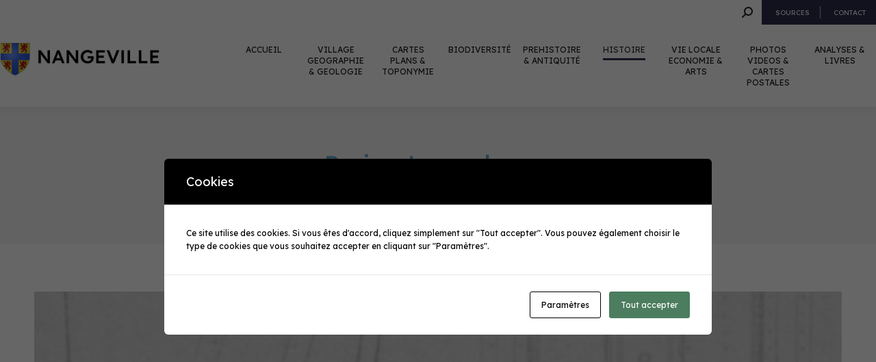

--- FILE ---
content_type: text/html; charset=UTF-8
request_url: https://nangevillevillage.fr/luxembourg/
body_size: 45465
content:
<!DOCTYPE html>
<!--[if !(IE 6) | !(IE 7) | !(IE 8)  ]><!-->
<html lang="en-US" class="no-js">
<!--<![endif]-->
<head>
	<meta charset="UTF-8" />
		<meta name="viewport" content="width=device-width, initial-scale=1, maximum-scale=1, user-scalable=0">
		<meta name="theme-color" content="#2e2d4f"/>	<link rel="profile" href="https://gmpg.org/xfn/11" />
	        <script type="text/javascript">
            if (/Android|webOS|iPhone|iPad|iPod|BlackBerry|IEMobile|Opera Mini/i.test(navigator.userAgent)) {
                var originalAddEventListener = EventTarget.prototype.addEventListener,
                    oldWidth = window.innerWidth;

                EventTarget.prototype.addEventListener = function (eventName, eventHandler, useCapture) {
                    if (eventName === "resize") {
                        originalAddEventListener.call(this, eventName, function (event) {
                            if (oldWidth === window.innerWidth) {
                                return;
                            }
                            oldWidth = window.innerWidth;
                            if (eventHandler.handleEvent) {
                                eventHandler.handleEvent.call(this, event);
                            }
                            else {
                                eventHandler.call(this, event);
                            };
                        }, useCapture);
                    }
                    else {
                        originalAddEventListener.call(this, eventName, eventHandler, useCapture);
                    };
                };
            };
        </script>
		<title>Paris &#8211; Luxembourg &#8211; Nangeville Village</title>
<meta name='robots' content='max-image-preview:large' />
<link rel='dns-prefetch' href='//fonts.googleapis.com' />
<link rel="alternate" type="application/rss+xml" title="Nangeville Village &raquo; Feed" href="https://nangevillevillage.fr/feed/" />
<link rel="alternate" type="application/rss+xml" title="Nangeville Village &raquo; Comments Feed" href="https://nangevillevillage.fr/comments/feed/" />
<link rel="alternate" type="application/rss+xml" title="Nangeville Village &raquo; Paris &#8211; Luxembourg Comments Feed" href="https://nangevillevillage.fr/luxembourg/feed/" />
<link rel="alternate" title="oEmbed (JSON)" type="application/json+oembed" href="https://nangevillevillage.fr/wp-json/oembed/1.0/embed?url=https%3A%2F%2Fnangevillevillage.fr%2Fluxembourg%2F" />
<link rel="alternate" title="oEmbed (XML)" type="text/xml+oembed" href="https://nangevillevillage.fr/wp-json/oembed/1.0/embed?url=https%3A%2F%2Fnangevillevillage.fr%2Fluxembourg%2F&#038;format=xml" />
<style id='wp-img-auto-sizes-contain-inline-css' type='text/css'>
img:is([sizes=auto i],[sizes^="auto," i]){contain-intrinsic-size:3000px 1500px}
/*# sourceURL=wp-img-auto-sizes-contain-inline-css */
</style>
<style id='wp-emoji-styles-inline-css' type='text/css'>

	img.wp-smiley, img.emoji {
		display: inline !important;
		border: none !important;
		box-shadow: none !important;
		height: 1em !important;
		width: 1em !important;
		margin: 0 0.07em !important;
		vertical-align: -0.1em !important;
		background: none !important;
		padding: 0 !important;
	}
/*# sourceURL=wp-emoji-styles-inline-css */
</style>
<style id='classic-theme-styles-inline-css' type='text/css'>
/*! This file is auto-generated */
.wp-block-button__link{color:#fff;background-color:#32373c;border-radius:9999px;box-shadow:none;text-decoration:none;padding:calc(.667em + 2px) calc(1.333em + 2px);font-size:1.125em}.wp-block-file__button{background:#32373c;color:#fff;text-decoration:none}
/*# sourceURL=/wp-includes/css/classic-themes.min.css */
</style>
<link rel='stylesheet' id='contact-form-7-css' href='https://nangevillevillage.fr/wp-content/plugins/contact-form-7/includes/css/styles.css?ver=6.1.4' type='text/css' media='all' />
<link rel='stylesheet' id='cookies-and-content-security-policy-css' href='https://nangevillevillage.fr/wp-content/plugins/cookies-and-content-security-policy/css/cookies-and-content-security-policy.min.css?ver=2.33' type='text/css' media='all' />
<link rel='stylesheet' id='bodhi-svgs-attachment-css' href='https://nangevillevillage.fr/wp-content/plugins/svg-support/css/svgs-attachment.css' type='text/css' media='all' />
<link rel='stylesheet' id='ewd-ulb-main-css' href='https://nangevillevillage.fr/wp-content/plugins/ultimate-lightbox/assets/css/ewd-ulb-main.css?ver=6.9' type='text/css' media='all' />
<link rel='stylesheet' id='ewd-ulb-twentytwenty-css' href='https://nangevillevillage.fr/wp-content/plugins/ultimate-lightbox/assets/css/twentytwenty.css?ver=6.9' type='text/css' media='all' />
<link rel='stylesheet' id='the7-font-css' href='https://nangevillevillage.fr/wp-content/themes/dt-the7/fonts/icomoon-the7-font/icomoon-the7-font.min.css?ver=11.0.3' type='text/css' media='all' />
<link rel='stylesheet' id='js_composer_front-css' href='https://nangevillevillage.fr/wp-content/plugins/js_composer/assets/css/js_composer.min.css?ver=8.6.1' type='text/css' media='all' />
<link rel='stylesheet' id='dt-web-fonts-css' href='https://fonts.googleapis.com/css?family=Lexend+Deca:400,400normal,500,600,700%7CRoboto:400,500,600,700' type='text/css' media='all' />
<link rel='stylesheet' id='dt-main-css' href='https://nangevillevillage.fr/wp-content/themes/dt-the7/css/main.min.css?ver=11.0.3' type='text/css' media='all' />
<style id='dt-main-inline-css' type='text/css'>
body #load {
  display: block;
  height: 100%;
  overflow: hidden;
  position: fixed;
  width: 100%;
  z-index: 9901;
  opacity: 1;
  visibility: visible;
  transition: all .35s ease-out;
}
.load-wrap {
  width: 100%;
  height: 100%;
  background-position: center center;
  background-repeat: no-repeat;
  text-align: center;
  display: -ms-flexbox;
  display: -ms-flex;
  display: flex;
  -ms-align-items: center;
  -ms-flex-align: center;
  align-items: center;
  -ms-flex-flow: column wrap;
  flex-flow: column wrap;
  -ms-flex-pack: center;
  -ms-justify-content: center;
  justify-content: center;
}
.load-wrap > svg {
  position: absolute;
  top: 50%;
  left: 50%;
  transform: translate(-50%,-50%);
}
#load {
  background: var(--the7-elementor-beautiful-loading-bg,#ffffff);
  --the7-beautiful-spinner-color2: var(--the7-beautiful-spinner-color,rgba(51,51,51,0.25));
}

/*# sourceURL=dt-main-inline-css */
</style>
<link rel='stylesheet' id='the7-custom-scrollbar-css' href='https://nangevillevillage.fr/wp-content/themes/dt-the7/lib/custom-scrollbar/custom-scrollbar.min.css?ver=11.0.3' type='text/css' media='all' />
<link rel='stylesheet' id='the7-wpbakery-css' href='https://nangevillevillage.fr/wp-content/themes/dt-the7/css/wpbakery.min.css?ver=11.0.3' type='text/css' media='all' />
<link rel='stylesheet' id='the7-css-vars-css' href='https://nangevillevillage.fr/wp-content/uploads/the7-css/css-vars.css?ver=9672bad59ec5' type='text/css' media='all' />
<link rel='stylesheet' id='dt-custom-css' href='https://nangevillevillage.fr/wp-content/uploads/the7-css/custom.css?ver=9672bad59ec5' type='text/css' media='all' />
<link rel='stylesheet' id='dt-media-css' href='https://nangevillevillage.fr/wp-content/uploads/the7-css/media.css?ver=9672bad59ec5' type='text/css' media='all' />
<link rel='stylesheet' id='the7-mega-menu-css' href='https://nangevillevillage.fr/wp-content/uploads/the7-css/mega-menu.css?ver=9672bad59ec5' type='text/css' media='all' />
<link rel='stylesheet' id='style-css' href='https://nangevillevillage.fr/wp-content/themes/dt-the7/style.css?ver=11.0.3' type='text/css' media='all' />
<script type="text/javascript" src="https://nangevillevillage.fr/wp-includes/js/jquery/jquery.min.js?ver=3.7.1" id="jquery-core-js"></script>
<script type="text/javascript" src="https://nangevillevillage.fr/wp-includes/js/jquery/jquery-migrate.min.js?ver=3.4.1" id="jquery-migrate-js"></script>
<script type="text/javascript" id="ewd-ulb-js-extra">
/* <![CDATA[ */
var ewd_ulb_php_add_data = {"add_lightbox":"[\"all_images\",\"galleries\",\"image_class\"]","image_class_list":"preload-me","image_selector_list":"","min_height":"","min_width":"","overlay_text_source":"alt"};
//# sourceURL=ewd-ulb-js-extra
/* ]]> */
</script>
<script type="text/javascript" src="https://nangevillevillage.fr/wp-content/plugins/ultimate-lightbox/assets/js/ewd-ulb.js?ver=1.1.10" id="ewd-ulb-js"></script>
<script type="text/javascript" src="https://nangevillevillage.fr/wp-content/plugins/ultimate-lightbox/assets/js/jquery.event.move.js?ver=1" id="event-move-js"></script>
<script type="text/javascript" src="https://nangevillevillage.fr/wp-content/plugins/ultimate-lightbox/assets/js/jquery.twentytwenty.js?ver=1" id="twenty-twenty-js"></script>
<script type="text/javascript" id="ultimate-lightbox-js-extra">
/* <![CDATA[ */
var ewd_ulb_php_data = {"custom_css":"","styling_options":"\u003Cstyle\u003E\u003C/style\u003E","background_close":"1","gallery_loop":"1","show_thumbnails":"bottom","show_thumbnail_toggle":"1","show_progress_bar":"","autoplay":"","autoplay_interval":"","transition_class":"ewd-ulb-no-transition","hide_elements":[],"controls":{"top_right_controls":["exit"],"top_left_controls":["autoplay","zoom"],"bottom_right_controls":["slide_counter"],"bottom_left_controls":[]},"ulb_arrow":"a","ulb_icon_set":"a","curtain_slide":null,"mousewheel_navigation":"1","lightbox_class":"","lightbox_background_class":""};
//# sourceURL=ultimate-lightbox-js-extra
/* ]]> */
</script>
<script type="text/javascript" src="https://nangevillevillage.fr/wp-content/plugins/ultimate-lightbox/assets/js/ultimate-lightbox.js?ver=1.1.10" id="ultimate-lightbox-js"></script>
<script type="text/javascript" src="https://nangevillevillage.fr/wp-content/plugins/ultimate-lightbox/assets/js/jquery.mousewheel.min.js?ver=1" id="jquery.mousewheel.min-js"></script>
<script type="text/javascript" id="dt-above-fold-js-extra">
/* <![CDATA[ */
var dtLocal = {"themeUrl":"https://nangevillevillage.fr/wp-content/themes/dt-the7","passText":"To view this protected post, enter the password below:","moreButtonText":{"loading":"Loading...","loadMore":"Load more"},"postID":"2239","ajaxurl":"https://nangevillevillage.fr/wp-admin/admin-ajax.php","REST":{"baseUrl":"https://nangevillevillage.fr/wp-json/the7/v1","endpoints":{"sendMail":"/send-mail"}},"contactMessages":{"required":"One or more fields have an error. Please check and try again.","terms":"Please accept the privacy policy.","fillTheCaptchaError":"Please, fill the captcha."},"captchaSiteKey":"","ajaxNonce":"05772526b2","pageData":"","themeSettings":{"smoothScroll":"off","lazyLoading":false,"accentColor":{"mode":"solid","color":"#2e2d4f"},"desktopHeader":{"height":120},"ToggleCaptionEnabled":"disabled","ToggleCaption":"Navigation","floatingHeader":{"showAfter":94,"showMenu":true,"height":100,"logo":{"showLogo":true,"html":"\u003Cimg class=\" preload-me\" src=\"https://nangevillevillage.fr/wp-content/uploads/2022/04/NANGEVILLE-LOGO.png\" srcset=\"https://nangevillevillage.fr/wp-content/uploads/2022/04/NANGEVILLE-LOGO.png 594w, https://nangevillevillage.fr/wp-content/uploads/2022/04/NANGEVILLE-LOGO.png 594w\" width=\"594\" height=\"125\"   sizes=\"594px\" alt=\"Nangeville Village\" /\u003E","url":"https://nangevillevillage.fr/"}},"topLine":{"floatingTopLine":{"logo":{"showLogo":false,"html":""}}},"mobileHeader":{"firstSwitchPoint":992,"secondSwitchPoint":778,"firstSwitchPointHeight":60,"secondSwitchPointHeight":60,"mobileToggleCaptionEnabled":"disabled","mobileToggleCaption":"Menu"},"stickyMobileHeaderFirstSwitch":{"logo":{"html":""}},"stickyMobileHeaderSecondSwitch":{"logo":{"html":""}},"content":{"textColor":"#212121","headerColor":"#66aece"},"sidebar":{"switchPoint":992},"boxedWidth":"1280px","stripes":{"stripe1":{"textColor":"#787d85","headerColor":"#3b3f4a"},"stripe2":{"textColor":"#8b9199","headerColor":"#ffffff"},"stripe3":{"textColor":"#ffffff","headerColor":"#ffffff"}}},"VCMobileScreenWidth":"768"};
var dtShare = {"shareButtonText":{"facebook":"Share on Facebook","twitter":"Tweet","pinterest":"Pin it","linkedin":"Share on Linkedin","whatsapp":"Share on Whatsapp"},"overlayOpacity":"100"};
//# sourceURL=dt-above-fold-js-extra
/* ]]> */
</script>
<script type="text/javascript" src="https://nangevillevillage.fr/wp-content/themes/dt-the7/js/above-the-fold.min.js?ver=11.0.3" id="dt-above-fold-js"></script>
<script></script><link rel="https://api.w.org/" href="https://nangevillevillage.fr/wp-json/" /><link rel="alternate" title="JSON" type="application/json" href="https://nangevillevillage.fr/wp-json/wp/v2/posts/2239" /><link rel="EditURI" type="application/rsd+xml" title="RSD" href="https://nangevillevillage.fr/xmlrpc.php?rsd" />
<meta name="generator" content="WordPress 6.9" />
<link rel="canonical" href="https://nangevillevillage.fr/luxembourg/" />
<link rel='shortlink' href='https://nangevillevillage.fr/?p=2239' />
<meta name="cdp-version" content="1.5.0" />    
    <script type="text/javascript">
        var ajaxurl = 'https://nangevillevillage.fr/wp-admin/admin-ajax.php';
    </script>
<link rel="pingback" href="https://nangevillevillage.fr/xmlrpc.php">
<meta property="og:site_name" content="Nangeville Village" />
<meta property="og:title" content="Paris &#8211; Luxembourg" />
<meta property="og:image" content="https://nangevillevillage.fr/wp-content/uploads/2022/04/Temps-modernes-Titre-jardin-de-Nangeville-au-Luxembourg-Source-BNF-Gallica.png" />
<meta property="og:url" content="https://nangevillevillage.fr/luxembourg/" />
<meta property="og:type" content="article" />
<meta name="generator" content="Powered by WPBakery Page Builder - drag and drop page builder for WordPress."/>
<meta name="generator" content="Powered by Slider Revolution 6.7.35 - responsive, Mobile-Friendly Slider Plugin for WordPress with comfortable drag and drop interface." />
<style type="text/css" id="cookies-and-content-security-policy-css-custom"></style><script type="text/javascript" id="the7-loader-script">
document.addEventListener("DOMContentLoaded", function(event) {
	var load = document.getElementById("load");
	if(!load.classList.contains('loader-removed')){
		var removeLoading = setTimeout(function() {
			load.className += " loader-removed";
		}, 300);
	}
});
</script>
		<link rel="icon" href="https://nangevillevillage.fr/wp-content/uploads/2022/03/NANGEVILLE-BLASON.png" type="image/png" sizes="16x16"/><link rel="icon" href="https://nangevillevillage.fr/wp-content/uploads/2022/03/NANGEVILLE-BLASON.png" type="image/png" sizes="32x32"/><script>function setREVStartSize(e){
			//window.requestAnimationFrame(function() {
				window.RSIW = window.RSIW===undefined ? window.innerWidth : window.RSIW;
				window.RSIH = window.RSIH===undefined ? window.innerHeight : window.RSIH;
				try {
					var pw = document.getElementById(e.c).parentNode.offsetWidth,
						newh;
					pw = pw===0 || isNaN(pw) || (e.l=="fullwidth" || e.layout=="fullwidth") ? window.RSIW : pw;
					e.tabw = e.tabw===undefined ? 0 : parseInt(e.tabw);
					e.thumbw = e.thumbw===undefined ? 0 : parseInt(e.thumbw);
					e.tabh = e.tabh===undefined ? 0 : parseInt(e.tabh);
					e.thumbh = e.thumbh===undefined ? 0 : parseInt(e.thumbh);
					e.tabhide = e.tabhide===undefined ? 0 : parseInt(e.tabhide);
					e.thumbhide = e.thumbhide===undefined ? 0 : parseInt(e.thumbhide);
					e.mh = e.mh===undefined || e.mh=="" || e.mh==="auto" ? 0 : parseInt(e.mh,0);
					if(e.layout==="fullscreen" || e.l==="fullscreen")
						newh = Math.max(e.mh,window.RSIH);
					else{
						e.gw = Array.isArray(e.gw) ? e.gw : [e.gw];
						for (var i in e.rl) if (e.gw[i]===undefined || e.gw[i]===0) e.gw[i] = e.gw[i-1];
						e.gh = e.el===undefined || e.el==="" || (Array.isArray(e.el) && e.el.length==0)? e.gh : e.el;
						e.gh = Array.isArray(e.gh) ? e.gh : [e.gh];
						for (var i in e.rl) if (e.gh[i]===undefined || e.gh[i]===0) e.gh[i] = e.gh[i-1];
											
						var nl = new Array(e.rl.length),
							ix = 0,
							sl;
						e.tabw = e.tabhide>=pw ? 0 : e.tabw;
						e.thumbw = e.thumbhide>=pw ? 0 : e.thumbw;
						e.tabh = e.tabhide>=pw ? 0 : e.tabh;
						e.thumbh = e.thumbhide>=pw ? 0 : e.thumbh;
						for (var i in e.rl) nl[i] = e.rl[i]<window.RSIW ? 0 : e.rl[i];
						sl = nl[0];
						for (var i in nl) if (sl>nl[i] && nl[i]>0) { sl = nl[i]; ix=i;}
						var m = pw>(e.gw[ix]+e.tabw+e.thumbw) ? 1 : (pw-(e.tabw+e.thumbw)) / (e.gw[ix]);
						newh =  (e.gh[ix] * m) + (e.tabh + e.thumbh);
					}
					var el = document.getElementById(e.c);
					if (el!==null && el) el.style.height = newh+"px";
					el = document.getElementById(e.c+"_wrapper");
					if (el!==null && el) {
						el.style.height = newh+"px";
						el.style.display = "block";
					}
				} catch(e){
					console.log("Failure at Presize of Slider:" + e)
				}
			//});
		  };</script>
		<style type="text/css" id="wp-custom-css">
			.main-nav>li {
	
	width: 55px;
	text-align: center
}
.btn-align-center a {
	font-size: 12px;
	padding: 10px 35px;
	font-weight:300!important;
}

.menu-item-2572 > a {
	
	height: 16px;
}
.menu-item-1741 > a {
	height: 48px;

}
.menu-item-1742 > a {
	height: 48px;
}
.menu-item-1743 > a {
	height: 16px;
}
.menu-item-1744 > a {
	height: 32px;
}
.menu-item-1745 > a {
	height: 16px;
}
.menu-item-1746 > a {
 height: 48px;
}
.menu-item-1747 > a {
	height: 64px;
}

.menu-item-1748 > a {
	height: 32px;
}

.footer_button {
	font-size:12px;
	border:none;
	padding: 10px 50px;
	color: white;
	border-radius: 0;
	background:#66aece;
}
.footer_button:hover {
	background:#2E2D4F;
}
.footer .menu li {
	border: none;
}

.category-header {
	height: 80px;

}
.category-header h3 {
	color:#212121!important;
}
.masthead .top-bar .mini-contacts {
		font-family:  "Lexend Deca", Helvetica, Arial, Verdana, sans-serif!important;
	color:white!important;
    height: 100%;
    width: 100;
    margin: 0;
    color: #b1b4b8;
    background: #2E2D4F;
		font-size:10px;
    padding: 0 15px;
}
.multipurpose_2 :after {
	border-right
}
.multipurpose_2:after {
  content: "";
  background: #b1b4b8;
  position: absolute;
  left: 0;
  height: 50%;
  width: 1px;
}
.multipurpose_1 {
	border-left: 3px solid white!important;
}

.menu-item-type-custom {
	padding: 0!important;
}

a.mini-contacts:hover {
    opacity: 1;
}
.masthead .top-bar .mini-contacts:hover {
color:#66AECE!important;
}
.entry-content h4 {
	color: #333333;
}
.entry-content {
	font-weight:300!important;
	font-size: 15px;
		color: #7c7979!important;
}

#page.boxed {
    max-width: 1280px;
}
#page.boxed {
     box-shadow: none!important;
}
.nav-links .post-title {
	color: #333333;
}
.nav-links .post-title:hover {
	color: #66AECE!important;
}
.back-to-list i {
	color: #333333!important;
}
.back-to-list i:hover {
	color:#66AECE!important;
}
.back-to-list i:hover {
	color:#66AECE!important;
}
.comment-respond h3 {
	color: #333333!important;
}

@media only screen and (min-width: 1280px) {
	#block-17 p{
	float:right;
}

}
	.widget .wp-block-group {
	display:flex!important;
	justify-content: center!important;

}
.bg-on .blog-media, .bg-on .project-list-media {
    padding: 25px 0 0;
}
.nav-next i {
	color: #333333!important;
}
.nav-next i {
	color: #7c7979!important;
}
.nav-next i:hover {
	color: #66AECE!important;
}
.nav-previous i {
	color: #333333!important;
}
.nav-previous i {
	color: #7c7979!important;
}
.nav-previous i:hover {
	color: #66AECE!important;
}
.image-category figure div img {
	width: 300px!important;
	height: 224px!important;
}

.category-title h3 {
	font-weight: 500;
	font-size: 24px;
	color: #212121!important;
}
#bottom-bar .wf-float-left {
   margin-top:12px;
}
.main-nav .sub-nav > li > a .menu-text {
	text-align: left
}
.custom-nav>li.has-children>a:after {
	padding-left: 15px;
}
.breadcrumbs a:hover {
    text-decoration: none;
}
.breadcrumbs a span:hover {
  	border-bottom: 1px soild #66AECE!important;
    color: #66AECE!important;
}
.breadcrumbs li:hover {
  	border-bottom: 1px soild #66AECE!important;
    color: #66AECE!important;
}
.current {
		color: #66AECE!important;
}
.oxi-image-hover-wrapper-3 .oxi-addons-row .oxi_addons__light_box .oxi_addons__image_main:hover::after {
    background: rgba(102,174,206,0.8)!important;
}
		</style>
		<noscript><style> .wpb_animate_when_almost_visible { opacity: 1; }</style></noscript><style id='the7-custom-inline-css' type='text/css'>
.sub-nav .menu-item i.fa,
.sub-nav .menu-item i.fas,
.sub-nav .menu-item i.far,
.sub-nav .menu-item i.fab {
	text-align: center;
	width: 1.25em;
}
.branding img{
height: 80px;
}
.mobile-branding img {
width: 60px;
}
#phantom .logo-box img {
width: 200px;
}
.my_svg_logo{
  height: 49px !important;
}
.same-logo img {
	 height: 49px !important;
	width: 233px;
}
</style>
<style id='wp-block-group-inline-css' type='text/css'>
.wp-block-group{box-sizing:border-box}:where(.wp-block-group.wp-block-group-is-layout-constrained){position:relative}
/*# sourceURL=https://nangevillevillage.fr/wp-includes/blocks/group/style.min.css */
</style>
<style id='wp-block-group-theme-inline-css' type='text/css'>
:where(.wp-block-group.has-background){padding:1.25em 2.375em}
/*# sourceURL=https://nangevillevillage.fr/wp-includes/blocks/group/theme.min.css */
</style>
<style id='global-styles-inline-css' type='text/css'>
:root{--wp--preset--aspect-ratio--square: 1;--wp--preset--aspect-ratio--4-3: 4/3;--wp--preset--aspect-ratio--3-4: 3/4;--wp--preset--aspect-ratio--3-2: 3/2;--wp--preset--aspect-ratio--2-3: 2/3;--wp--preset--aspect-ratio--16-9: 16/9;--wp--preset--aspect-ratio--9-16: 9/16;--wp--preset--color--black: #000000;--wp--preset--color--cyan-bluish-gray: #abb8c3;--wp--preset--color--white: #FFF;--wp--preset--color--pale-pink: #f78da7;--wp--preset--color--vivid-red: #cf2e2e;--wp--preset--color--luminous-vivid-orange: #ff6900;--wp--preset--color--luminous-vivid-amber: #fcb900;--wp--preset--color--light-green-cyan: #7bdcb5;--wp--preset--color--vivid-green-cyan: #00d084;--wp--preset--color--pale-cyan-blue: #8ed1fc;--wp--preset--color--vivid-cyan-blue: #0693e3;--wp--preset--color--vivid-purple: #9b51e0;--wp--preset--color--accent: #2e2d4f;--wp--preset--color--dark-gray: #111;--wp--preset--color--light-gray: #767676;--wp--preset--gradient--vivid-cyan-blue-to-vivid-purple: linear-gradient(135deg,rgb(6,147,227) 0%,rgb(155,81,224) 100%);--wp--preset--gradient--light-green-cyan-to-vivid-green-cyan: linear-gradient(135deg,rgb(122,220,180) 0%,rgb(0,208,130) 100%);--wp--preset--gradient--luminous-vivid-amber-to-luminous-vivid-orange: linear-gradient(135deg,rgb(252,185,0) 0%,rgb(255,105,0) 100%);--wp--preset--gradient--luminous-vivid-orange-to-vivid-red: linear-gradient(135deg,rgb(255,105,0) 0%,rgb(207,46,46) 100%);--wp--preset--gradient--very-light-gray-to-cyan-bluish-gray: linear-gradient(135deg,rgb(238,238,238) 0%,rgb(169,184,195) 100%);--wp--preset--gradient--cool-to-warm-spectrum: linear-gradient(135deg,rgb(74,234,220) 0%,rgb(151,120,209) 20%,rgb(207,42,186) 40%,rgb(238,44,130) 60%,rgb(251,105,98) 80%,rgb(254,248,76) 100%);--wp--preset--gradient--blush-light-purple: linear-gradient(135deg,rgb(255,206,236) 0%,rgb(152,150,240) 100%);--wp--preset--gradient--blush-bordeaux: linear-gradient(135deg,rgb(254,205,165) 0%,rgb(254,45,45) 50%,rgb(107,0,62) 100%);--wp--preset--gradient--luminous-dusk: linear-gradient(135deg,rgb(255,203,112) 0%,rgb(199,81,192) 50%,rgb(65,88,208) 100%);--wp--preset--gradient--pale-ocean: linear-gradient(135deg,rgb(255,245,203) 0%,rgb(182,227,212) 50%,rgb(51,167,181) 100%);--wp--preset--gradient--electric-grass: linear-gradient(135deg,rgb(202,248,128) 0%,rgb(113,206,126) 100%);--wp--preset--gradient--midnight: linear-gradient(135deg,rgb(2,3,129) 0%,rgb(40,116,252) 100%);--wp--preset--font-size--small: 13px;--wp--preset--font-size--medium: 20px;--wp--preset--font-size--large: 36px;--wp--preset--font-size--x-large: 42px;--wp--preset--spacing--20: 0.44rem;--wp--preset--spacing--30: 0.67rem;--wp--preset--spacing--40: 1rem;--wp--preset--spacing--50: 1.5rem;--wp--preset--spacing--60: 2.25rem;--wp--preset--spacing--70: 3.38rem;--wp--preset--spacing--80: 5.06rem;--wp--preset--shadow--natural: 6px 6px 9px rgba(0, 0, 0, 0.2);--wp--preset--shadow--deep: 12px 12px 50px rgba(0, 0, 0, 0.4);--wp--preset--shadow--sharp: 6px 6px 0px rgba(0, 0, 0, 0.2);--wp--preset--shadow--outlined: 6px 6px 0px -3px rgb(255, 255, 255), 6px 6px rgb(0, 0, 0);--wp--preset--shadow--crisp: 6px 6px 0px rgb(0, 0, 0);}:where(.is-layout-flex){gap: 0.5em;}:where(.is-layout-grid){gap: 0.5em;}body .is-layout-flex{display: flex;}.is-layout-flex{flex-wrap: wrap;align-items: center;}.is-layout-flex > :is(*, div){margin: 0;}body .is-layout-grid{display: grid;}.is-layout-grid > :is(*, div){margin: 0;}:where(.wp-block-columns.is-layout-flex){gap: 2em;}:where(.wp-block-columns.is-layout-grid){gap: 2em;}:where(.wp-block-post-template.is-layout-flex){gap: 1.25em;}:where(.wp-block-post-template.is-layout-grid){gap: 1.25em;}.has-black-color{color: var(--wp--preset--color--black) !important;}.has-cyan-bluish-gray-color{color: var(--wp--preset--color--cyan-bluish-gray) !important;}.has-white-color{color: var(--wp--preset--color--white) !important;}.has-pale-pink-color{color: var(--wp--preset--color--pale-pink) !important;}.has-vivid-red-color{color: var(--wp--preset--color--vivid-red) !important;}.has-luminous-vivid-orange-color{color: var(--wp--preset--color--luminous-vivid-orange) !important;}.has-luminous-vivid-amber-color{color: var(--wp--preset--color--luminous-vivid-amber) !important;}.has-light-green-cyan-color{color: var(--wp--preset--color--light-green-cyan) !important;}.has-vivid-green-cyan-color{color: var(--wp--preset--color--vivid-green-cyan) !important;}.has-pale-cyan-blue-color{color: var(--wp--preset--color--pale-cyan-blue) !important;}.has-vivid-cyan-blue-color{color: var(--wp--preset--color--vivid-cyan-blue) !important;}.has-vivid-purple-color{color: var(--wp--preset--color--vivid-purple) !important;}.has-black-background-color{background-color: var(--wp--preset--color--black) !important;}.has-cyan-bluish-gray-background-color{background-color: var(--wp--preset--color--cyan-bluish-gray) !important;}.has-white-background-color{background-color: var(--wp--preset--color--white) !important;}.has-pale-pink-background-color{background-color: var(--wp--preset--color--pale-pink) !important;}.has-vivid-red-background-color{background-color: var(--wp--preset--color--vivid-red) !important;}.has-luminous-vivid-orange-background-color{background-color: var(--wp--preset--color--luminous-vivid-orange) !important;}.has-luminous-vivid-amber-background-color{background-color: var(--wp--preset--color--luminous-vivid-amber) !important;}.has-light-green-cyan-background-color{background-color: var(--wp--preset--color--light-green-cyan) !important;}.has-vivid-green-cyan-background-color{background-color: var(--wp--preset--color--vivid-green-cyan) !important;}.has-pale-cyan-blue-background-color{background-color: var(--wp--preset--color--pale-cyan-blue) !important;}.has-vivid-cyan-blue-background-color{background-color: var(--wp--preset--color--vivid-cyan-blue) !important;}.has-vivid-purple-background-color{background-color: var(--wp--preset--color--vivid-purple) !important;}.has-black-border-color{border-color: var(--wp--preset--color--black) !important;}.has-cyan-bluish-gray-border-color{border-color: var(--wp--preset--color--cyan-bluish-gray) !important;}.has-white-border-color{border-color: var(--wp--preset--color--white) !important;}.has-pale-pink-border-color{border-color: var(--wp--preset--color--pale-pink) !important;}.has-vivid-red-border-color{border-color: var(--wp--preset--color--vivid-red) !important;}.has-luminous-vivid-orange-border-color{border-color: var(--wp--preset--color--luminous-vivid-orange) !important;}.has-luminous-vivid-amber-border-color{border-color: var(--wp--preset--color--luminous-vivid-amber) !important;}.has-light-green-cyan-border-color{border-color: var(--wp--preset--color--light-green-cyan) !important;}.has-vivid-green-cyan-border-color{border-color: var(--wp--preset--color--vivid-green-cyan) !important;}.has-pale-cyan-blue-border-color{border-color: var(--wp--preset--color--pale-cyan-blue) !important;}.has-vivid-cyan-blue-border-color{border-color: var(--wp--preset--color--vivid-cyan-blue) !important;}.has-vivid-purple-border-color{border-color: var(--wp--preset--color--vivid-purple) !important;}.has-vivid-cyan-blue-to-vivid-purple-gradient-background{background: var(--wp--preset--gradient--vivid-cyan-blue-to-vivid-purple) !important;}.has-light-green-cyan-to-vivid-green-cyan-gradient-background{background: var(--wp--preset--gradient--light-green-cyan-to-vivid-green-cyan) !important;}.has-luminous-vivid-amber-to-luminous-vivid-orange-gradient-background{background: var(--wp--preset--gradient--luminous-vivid-amber-to-luminous-vivid-orange) !important;}.has-luminous-vivid-orange-to-vivid-red-gradient-background{background: var(--wp--preset--gradient--luminous-vivid-orange-to-vivid-red) !important;}.has-very-light-gray-to-cyan-bluish-gray-gradient-background{background: var(--wp--preset--gradient--very-light-gray-to-cyan-bluish-gray) !important;}.has-cool-to-warm-spectrum-gradient-background{background: var(--wp--preset--gradient--cool-to-warm-spectrum) !important;}.has-blush-light-purple-gradient-background{background: var(--wp--preset--gradient--blush-light-purple) !important;}.has-blush-bordeaux-gradient-background{background: var(--wp--preset--gradient--blush-bordeaux) !important;}.has-luminous-dusk-gradient-background{background: var(--wp--preset--gradient--luminous-dusk) !important;}.has-pale-ocean-gradient-background{background: var(--wp--preset--gradient--pale-ocean) !important;}.has-electric-grass-gradient-background{background: var(--wp--preset--gradient--electric-grass) !important;}.has-midnight-gradient-background{background: var(--wp--preset--gradient--midnight) !important;}.has-small-font-size{font-size: var(--wp--preset--font-size--small) !important;}.has-medium-font-size{font-size: var(--wp--preset--font-size--medium) !important;}.has-large-font-size{font-size: var(--wp--preset--font-size--large) !important;}.has-x-large-font-size{font-size: var(--wp--preset--font-size--x-large) !important;}
/*# sourceURL=global-styles-inline-css */
</style>
<style id='core-block-supports-inline-css' type='text/css'>
.wp-container-core-group-is-layout-eaacdc6a{flex-wrap:nowrap;justify-content:space-between;align-items:flex-start;}
/*# sourceURL=core-block-supports-inline-css */
</style>
<link rel='stylesheet' id='rs-plugin-settings-css' href='//nangevillevillage.fr/wp-content/plugins/revslider/sr6/assets/css/rs6.css?ver=6.7.35' type='text/css' media='all' />
<style id='rs-plugin-settings-inline-css' type='text/css'>
#rs-demo-id {}
/*# sourceURL=rs-plugin-settings-inline-css */
</style>
</head>
<body data-rsssl=1 id="the7-body" class="wp-singular post-template-default single single-post postid-2239 single-format-standard wp-embed-responsive wp-theme-dt-the7 dt-responsive-on right-mobile-menu-close-icon ouside-menu-close-icon mobile-hamburger-close-bg-enable mobile-hamburger-close-bg-hover-enable  fade-medium-mobile-menu-close-icon fade-medium-menu-close-icon srcset-enabled btn-flat custom-btn-color custom-btn-hover-color phantom-sticky phantom-shadow-decoration phantom-main-logo-on sticky-mobile-header top-header first-switch-logo-left first-switch-menu-right second-switch-logo-left second-switch-menu-right right-mobile-menu layzr-loading-on popup-message-style the7-ver-11.0.3 wpb-js-composer js-comp-ver-8.6.1 vc_responsive">
<!-- The7 11.0.3 -->
<div id="load" class="spinner-loader">
	<div class="load-wrap"><style type="text/css">
    [class*="the7-spinner-animate-"]{
        animation: spinner-animation 1s cubic-bezier(1,1,1,1) infinite;
        x:46.5px;
        y:40px;
        width:7px;
        height:20px;
        fill:var(--the7-beautiful-spinner-color2);
        opacity: 0.2;
    }
    .the7-spinner-animate-2{
        animation-delay: 0.083s;
    }
    .the7-spinner-animate-3{
        animation-delay: 0.166s;
    }
    .the7-spinner-animate-4{
         animation-delay: 0.25s;
    }
    .the7-spinner-animate-5{
         animation-delay: 0.33s;
    }
    .the7-spinner-animate-6{
         animation-delay: 0.416s;
    }
    .the7-spinner-animate-7{
         animation-delay: 0.5s;
    }
    .the7-spinner-animate-8{
         animation-delay: 0.58s;
    }
    .the7-spinner-animate-9{
         animation-delay: 0.666s;
    }
    .the7-spinner-animate-10{
         animation-delay: 0.75s;
    }
    .the7-spinner-animate-11{
        animation-delay: 0.83s;
    }
    .the7-spinner-animate-12{
        animation-delay: 0.916s;
    }
    @keyframes spinner-animation{
        from {
            opacity: 1;
        }
        to{
            opacity: 0;
        }
    }
</style>
<svg width="75px" height="75px" xmlns="http://www.w3.org/2000/svg" viewBox="0 0 100 100" preserveAspectRatio="xMidYMid">
	<rect class="the7-spinner-animate-1" rx="5" ry="5" transform="rotate(0 50 50) translate(0 -30)"></rect>
	<rect class="the7-spinner-animate-2" rx="5" ry="5" transform="rotate(30 50 50) translate(0 -30)"></rect>
	<rect class="the7-spinner-animate-3" rx="5" ry="5" transform="rotate(60 50 50) translate(0 -30)"></rect>
	<rect class="the7-spinner-animate-4" rx="5" ry="5" transform="rotate(90 50 50) translate(0 -30)"></rect>
	<rect class="the7-spinner-animate-5" rx="5" ry="5" transform="rotate(120 50 50) translate(0 -30)"></rect>
	<rect class="the7-spinner-animate-6" rx="5" ry="5" transform="rotate(150 50 50) translate(0 -30)"></rect>
	<rect class="the7-spinner-animate-7" rx="5" ry="5" transform="rotate(180 50 50) translate(0 -30)"></rect>
	<rect class="the7-spinner-animate-8" rx="5" ry="5" transform="rotate(210 50 50) translate(0 -30)"></rect>
	<rect class="the7-spinner-animate-9" rx="5" ry="5" transform="rotate(240 50 50) translate(0 -30)"></rect>
	<rect class="the7-spinner-animate-10" rx="5" ry="5" transform="rotate(270 50 50) translate(0 -30)"></rect>
	<rect class="the7-spinner-animate-11" rx="5" ry="5" transform="rotate(300 50 50) translate(0 -30)"></rect>
	<rect class="the7-spinner-animate-12" rx="5" ry="5" transform="rotate(330 50 50) translate(0 -30)"></rect>
</svg></div>
</div>
<div id="page" >
	<a class="skip-link screen-reader-text" href="#content">Skip to content</a>

<div class="masthead inline-header justify widgets full-height shadow-decoration shadow-mobile-header-decoration small-mobile-menu-icon dt-parent-menu-clickable show-sub-menu-on-hover show-device-logo show-mobile-logo"  role="banner">

	<div class="top-bar top-bar-line-hide">
	<div class="top-bar-bg" ></div>
	<div class="mini-widgets left-widgets"></div><div class="right-widgets mini-widgets"><div class="mini-search show-on-desktop near-logo-first-switch near-logo-second-switch popup-search custom-icon"><form class="searchform mini-widget-searchform" role="search" method="get" action="https://nangevillevillage.fr/">

	<div class="screen-reader-text">Search:</div>

	
		<a href="" class="submit text-disable"><i class=" mw-icon the7-mw-icon-search-bold"></i></a>
		<div class="popup-search-wrap">
			<input type="text" class="field searchform-s" name="s" value="" placeholder="Type and hit enter …" title="Search form"/>
			<a href="" class="search-icon"><i class="the7-mw-icon-search-bold"></i></a>
		</div>

			<input type="submit" class="assistive-text searchsubmit" value="Go!"/>
</form>
</div><a href="https://nangevillevillage.fr/principales-sources-2/" class="mini-contacts multipurpose_1 show-on-desktop near-logo-first-switch in-menu-second-switch"><i class="fa-fw "></i>SOURCES</a><a href="https://nangevillevillage.fr/contacter/" class="mini-contacts multipurpose_2 show-on-desktop near-logo-first-switch in-menu-second-switch"><i class="fa-fw "></i>CONTACT</a></div></div>

	<header class="header-bar">

		<div class="branding">
	<div id="site-title" class="assistive-text">Nangeville Village</div>
	<div id="site-description" class="assistive-text">L’histoire et les composantes de l’environnement du village de Nangeville</div>
	<a class="same-logo" href="https://nangevillevillage.fr/"><img class=" preload-me" src="https://nangevillevillage.fr/wp-content/uploads/2022/04/NANGEVILLE-LOGO.png" srcset="https://nangevillevillage.fr/wp-content/uploads/2022/04/NANGEVILLE-LOGO.png 594w, https://nangevillevillage.fr/wp-content/uploads/2022/04/NANGEVILLE-LOGO.png 594w" width="594" height="125"   sizes="594px" alt="Nangeville Village" /></a></div>

		<ul id="primary-menu" class="main-nav underline-decoration downwards-line outside-item-remove-margin"><li class="menu-item menu-item-type-post_type menu-item-object-page menu-item-home menu-item-2572 first depth-0"><a href='https://nangevillevillage.fr/' data-level='1'><span class="menu-item-text"><span class="menu-text">ACCUEIL</span></span></a></li> <li class="menu-item menu-item-type-custom menu-item-object-custom menu-item-has-children menu-item-1741 has-children depth-0"><a href='https://nangevillevillage.fr/village-geographie-geologie/' data-level='1'><span class="menu-item-text"><span class="menu-text">VILLAGE GEOGRAPHIE &#038; GEOLOGIE</span></span></a><ul class="sub-nav hover-style-bg level-arrows-on"><li class="menu-item menu-item-type-post_type menu-item-object-page menu-item-3614 first depth-1"><a href='https://nangevillevillage.fr/village-geographie-geologie/' data-level='2'><span class="menu-item-text"><span class="menu-text">• VUE D&#8217;ENSEMBLE •</span></span></a></li> <li class="menu-item menu-item-type-post_type menu-item-object-post menu-item-2635 depth-1"><a href='https://nangevillevillage.fr/apercu-village/' data-level='2'><span class="menu-item-text"><span class="menu-text">APERÇU – VILLAGE</span></span></a></li> <li class="menu-item menu-item-type-taxonomy menu-item-object-category menu-item-has-children menu-item-678 has-children depth-1"><a href='https://nangevillevillage.fr/category/village-geographie-geologie/situation-geographique/' data-level='2'><span class="menu-item-text"><span class="menu-text">SITUATION GEOGRAPHIQUE</span></span></a><ul class="sub-nav hover-style-bg level-arrows-on"><li class="menu-item menu-item-type-post_type menu-item-object-post menu-item-2375 first depth-2"><a href='https://nangevillevillage.fr/le-territoire-actuel/' data-level='3'><span class="menu-item-text"><span class="menu-text">LE TERRITOIRE ACTUEL</span></span></a></li> <li class="menu-item menu-item-type-post_type menu-item-object-post menu-item-2374 depth-2"><a href='https://nangevillevillage.fr/le-village/' data-level='3'><span class="menu-item-text"><span class="menu-text">LE VILLAGE</span></span></a></li> <li class="menu-item menu-item-type-post_type menu-item-object-post menu-item-2373 depth-2"><a href='https://nangevillevillage.fr/vue-aerienne-ancienne/' data-level='3'><span class="menu-item-text"><span class="menu-text">VUE AERIENNE ANCIENNE</span></span></a></li> <li class="menu-item menu-item-type-post_type menu-item-object-post menu-item-4845 depth-2"><a href='https://nangevillevillage.fr/chemins-en-1849/' data-level='3'><span class="menu-item-text"><span class="menu-text">CHEMINS EN 1849</span></span></a></li> <li class="menu-item menu-item-type-post_type menu-item-object-post menu-item-5092 depth-2"><a href='https://nangevillevillage.fr/chemins-anciens-carrefour-de-lorme/' data-level='3'><span class="menu-item-text"><span class="menu-text">CHEMINS ANCIENS – CARREFOUR DE L’ORME</span></span></a></li> <li class="menu-item menu-item-type-post_type menu-item-object-post menu-item-2372 depth-2"><a href='https://nangevillevillage.fr/voies-et-chemins-actuels/' data-level='3'><span class="menu-item-text"><span class="menu-text">VOIES ET CHEMINS ACTUELS</span></span></a></li> <li class="menu-item menu-item-type-post_type menu-item-object-post menu-item-2371 depth-2"><a href='https://nangevillevillage.fr/reservoirs-de-biodiversite/' data-level='3'><span class="menu-item-text"><span class="menu-text">RESERVOIRS DE BIODIVERSITE</span></span></a></li> </ul></li> <li class="menu-item menu-item-type-taxonomy menu-item-object-category menu-item-has-children menu-item-686 has-children depth-1"><a href='https://nangevillevillage.fr/category/village-geographie-geologie/description-evolution/' data-level='2'><span class="menu-item-text"><span class="menu-text">DESCRIPTION &amp; EVOLUTION</span></span></a><ul class="sub-nav hover-style-bg level-arrows-on"><li class="menu-item menu-item-type-post_type menu-item-object-post menu-item-2640 first depth-2"><a href='https://nangevillevillage.fr/apercu-description-evolution/' data-level='3'><span class="menu-item-text"><span class="menu-text">APERÇU</span></span></a></li> <li class="menu-item menu-item-type-post_type menu-item-object-post menu-item-2381 depth-2"><a href='https://nangevillevillage.fr/habitat/' data-level='3'><span class="menu-item-text"><span class="menu-text">HABITAT</span></span></a></li> <li class="menu-item menu-item-type-post_type menu-item-object-post menu-item-2380 depth-2"><a href='https://nangevillevillage.fr/evolution-population/' data-level='3'><span class="menu-item-text"><span class="menu-text">EVOLUTION POPULATION</span></span></a></li> <li class="menu-item menu-item-type-post_type menu-item-object-post menu-item-2383 depth-2"><a href='https://nangevillevillage.fr/eglise/' data-level='3'><span class="menu-item-text"><span class="menu-text">L’EGLISE</span></span></a></li> <li class="menu-item menu-item-type-post_type menu-item-object-post menu-item-2376 depth-2"><a href='https://nangevillevillage.fr/points-remarquables/' data-level='3'><span class="menu-item-text"><span class="menu-text">POINTS REMARQUABLES</span></span></a></li> <li class="menu-item menu-item-type-post_type menu-item-object-post menu-item-5842 depth-2"><a href='https://nangevillevillage.fr/le-village-en-1874-vu-par-linstituteur-mr-barthelemi/' data-level='3'><span class="menu-item-text"><span class="menu-text">LE VILLAGE EN 1874 VU PAR L’INSTITUTEUR Mr BARTHELEMI</span></span></a></li> </ul></li> <li class="menu-item menu-item-type-taxonomy menu-item-object-category menu-item-has-children menu-item-680 has-children depth-1"><a href='https://nangevillevillage.fr/category/village-geographie-geologie/climat/' data-level='2'><span class="menu-item-text"><span class="menu-text">CLIMAT</span></span></a><ul class="sub-nav hover-style-bg level-arrows-on"><li class="menu-item menu-item-type-post_type menu-item-object-post menu-item-2385 first depth-2"><a href='https://nangevillevillage.fr/812-2/' data-level='3'><span class="menu-item-text"><span class="menu-text">DONNEES CLIMATIQUES</span></span></a></li> <li class="menu-item menu-item-type-post_type menu-item-object-post menu-item-2384 depth-2"><a href='https://nangevillevillage.fr/phenomenes-meteorologiques/' data-level='3'><span class="menu-item-text"><span class="menu-text">PHENOMENES METEOROLOGIQUES</span></span></a></li> <li class="menu-item menu-item-type-post_type menu-item-object-post menu-item-4994 depth-2"><a href='https://nangevillevillage.fr/lorage-du-13-juillet-1788/' data-level='3'><span class="menu-item-text"><span class="menu-text">L’ORAGE DU 13 JUILLET 1788</span></span></a></li> </ul></li> <li class="menu-item menu-item-type-taxonomy menu-item-object-category menu-item-has-children menu-item-681 has-children depth-1"><a href='https://nangevillevillage.fr/category/village-geographie-geologie/geologie-sous-sols/' data-level='2'><span class="menu-item-text"><span class="menu-text">GEOLOGIE &amp; SOUS SOLS</span></span></a><ul class="sub-nav hover-style-bg level-arrows-on"><li class="menu-item menu-item-type-post_type menu-item-object-post menu-item-2394 first depth-2"><a href='https://nangevillevillage.fr/geologie-sous-sol/' data-level='3'><span class="menu-item-text"><span class="menu-text">APERÇU – GEOLOGIE &#038; SOUS-SOL</span></span></a></li> <li class="menu-item menu-item-type-post_type menu-item-object-post menu-item-2392 depth-2"><a href='https://nangevillevillage.fr/carte-geologique/' data-level='3'><span class="menu-item-text"><span class="menu-text">CARTE GEOLOGIQUE</span></span></a></li> <li class="menu-item menu-item-type-post_type menu-item-object-post menu-item-2387 depth-2"><a href='https://nangevillevillage.fr/carte-topologique/' data-level='3'><span class="menu-item-text"><span class="menu-text">CARTE TOPOLOGIQUE</span></span></a></li> <li class="menu-item menu-item-type-post_type menu-item-object-post menu-item-2386 depth-2"><a href='https://nangevillevillage.fr/coupes-geologiques/' data-level='3'><span class="menu-item-text"><span class="menu-text">COUPES GEOLOGIQUES</span></span></a></li> <li class="menu-item menu-item-type-post_type menu-item-object-post menu-item-6006 depth-2"><a href='https://nangevillevillage.fr/vallee-de-nangeville/' data-level='3'><span class="menu-item-text"><span class="menu-text">VALLEE DE NANGEVILLE</span></span></a></li> </ul></li> <li class="menu-item menu-item-type-taxonomy menu-item-object-category menu-item-has-children menu-item-682 has-children depth-1"><a href='https://nangevillevillage.fr/category/village-geographie-geologie/geologie-points-particuliers/' data-level='2'><span class="menu-item-text"><span class="menu-text">GEOLOGIE &#8211; POINTS PARTICULIERS</span></span></a><ul class="sub-nav hover-style-bg level-arrows-on"><li class="menu-item menu-item-type-post_type menu-item-object-post menu-item-2396 first depth-2"><a href='https://nangevillevillage.fr/liste-des-points-particuliers/' data-level='3'><span class="menu-item-text"><span class="menu-text">LISTE DES POINTS PARTICULIERS</span></span></a></li> <li class="menu-item menu-item-type-post_type menu-item-object-post menu-item-2395 depth-2"><a href='https://nangevillevillage.fr/carte/' data-level='3'><span class="menu-item-text"><span class="menu-text">CARTE DES POINTS PARTICULIERS GEOLOGIQUES</span></span></a></li> </ul></li> <li class="menu-item menu-item-type-taxonomy menu-item-object-category menu-item-has-children menu-item-683 has-children depth-1"><a href='https://nangevillevillage.fr/category/village-geographie-geologie/hydrographiepoints-deau/' data-level='2'><span class="menu-item-text"><span class="menu-text">HYDROGRAPHIE &#038; POINTS D’EAU</span></span></a><ul class="sub-nav hover-style-bg level-arrows-on"><li class="menu-item menu-item-type-post_type menu-item-object-post menu-item-2398 first depth-2"><a href='https://nangevillevillage.fr/ecoulement-des-eaux-zones-humides/' data-level='3'><span class="menu-item-text"><span class="menu-text">ECOULEMENT DES EAUX &#038; ZONES HUMIDES</span></span></a></li> <li class="menu-item menu-item-type-post_type menu-item-object-post menu-item-2397 depth-2"><a href='https://nangevillevillage.fr/points-deau/' data-level='3'><span class="menu-item-text"><span class="menu-text">POINTS D’EAU</span></span></a></li> </ul></li> <li class="menu-item menu-item-type-post_type menu-item-object-post menu-item-2537 depth-1"><a href='https://nangevillevillage.fr/souterrains/' data-level='2'><span class="menu-item-text"><span class="menu-text">SOUTERRAINS</span></span></a></li> <li class="menu-item menu-item-type-post_type menu-item-object-post menu-item-2538 depth-1"><a href='https://nangevillevillage.fr/atlas-paysages-du-loiret/' data-level='2'><span class="menu-item-text"><span class="menu-text">ATLAS PAYSAGES DU LOIRET</span></span></a></li> </ul></li> <li class="menu-item menu-item-type-custom menu-item-object-custom menu-item-has-children menu-item-1742 has-children depth-0"><a href='https://nangevillevillage.fr/cartes-plans-toponymie/' data-level='1'><span class="menu-item-text"><span class="menu-text">CARTES PLANS &#038; TOPONYMIE</span></span></a><ul class="sub-nav hover-style-bg level-arrows-on"><li class="menu-item menu-item-type-post_type menu-item-object-page menu-item-3632 first depth-1"><a href='https://nangevillevillage.fr/cartes-plans-toponymie/' data-level='2'><span class="menu-item-text"><span class="menu-text">• VUE D&#8217;ENSEMBLE •</span></span></a></li> <li class="menu-item menu-item-type-taxonomy menu-item-object-category menu-item-has-children menu-item-687 has-children depth-1"><a href='https://nangevillevillage.fr/category/cartes_plans_toponymie/plan-du-village/' data-level='2'><span class="menu-item-text"><span class="menu-text">PLAN DU VILLAGE</span></span></a><ul class="sub-nav hover-style-bg level-arrows-on"><li class="menu-item menu-item-type-post_type menu-item-object-post menu-item-2403 first depth-2"><a href='https://nangevillevillage.fr/plans-du-village/' data-level='3'><span class="menu-item-text"><span class="menu-text">PLANS DU VILLAGE</span></span></a></li> <li class="menu-item menu-item-type-post_type menu-item-object-post menu-item-2402 depth-2"><a href='https://nangevillevillage.fr/plan-actuel/' data-level='3'><span class="menu-item-text"><span class="menu-text">PLAN ACTUEL</span></span></a></li> <li class="menu-item menu-item-type-post_type menu-item-object-post menu-item-2401 depth-2"><a href='https://nangevillevillage.fr/cadastre-actuel/' data-level='3'><span class="menu-item-text"><span class="menu-text">CADASTRE ACTUEL</span></span></a></li> <li class="menu-item menu-item-type-post_type menu-item-object-post menu-item-2400 depth-2"><a href='https://nangevillevillage.fr/cadastre-napoleonien-village/' data-level='3'><span class="menu-item-text"><span class="menu-text">CADASTRE NAPOLEONIEN (VILLAGE)</span></span></a></li> <li class="menu-item menu-item-type-post_type menu-item-object-post menu-item-2643 depth-2"><a href='https://nangevillevillage.fr/ancienne-carte-detat-major-village-2/' data-level='3'><span class="menu-item-text"><span class="menu-text">ANCIENNE CARTE D’ETAT MAJOR – VILLAGE</span></span></a></li> </ul></li> <li class="menu-item menu-item-type-taxonomy menu-item-object-category menu-item-has-children menu-item-688 has-children depth-1"><a href='https://nangevillevillage.fr/category/cartes_plans_toponymie/voies-antiques/' data-level='2'><span class="menu-item-text"><span class="menu-text">VOIES ANTIQUES</span></span></a><ul class="sub-nav hover-style-bg level-arrows-on"><li class="menu-item menu-item-type-post_type menu-item-object-post menu-item-2405 first depth-2"><a href='https://nangevillevillage.fr/carte-region-nord-dorleans/' data-level='3'><span class="menu-item-text"><span class="menu-text">VOIES ANTIQUES REGION NORD D’ORLEANS</span></span></a></li> <li class="menu-item menu-item-type-post_type menu-item-object-post menu-item-2404 depth-2"><a href='https://nangevillevillage.fr/trace-du-chemin-st-mathurin/' data-level='3'><span class="menu-item-text"><span class="menu-text">TRACE DU CHEMIN ST MATHURIN</span></span></a></li> </ul></li> <li class="menu-item menu-item-type-taxonomy menu-item-object-category menu-item-has-children menu-item-689 has-children depth-1"><a href='https://nangevillevillage.fr/category/cartes_plans_toponymie/cartes-anciennes/' data-level='2'><span class="menu-item-text"><span class="menu-text">CARTES ANCIENNES</span></span></a><ul class="sub-nav hover-style-bg level-arrows-on"><li class="menu-item menu-item-type-post_type menu-item-object-post menu-item-2406 first depth-2"><a href='https://nangevillevillage.fr/carte-de-cassini/' data-level='3'><span class="menu-item-text"><span class="menu-text">CARTE DE CASSINI</span></span></a></li> <li class="menu-item menu-item-type-post_type menu-item-object-post menu-item-2407 depth-2"><a href='https://nangevillevillage.fr/carte-detat-major-du-xixeme-siecle/' data-level='3'><span class="menu-item-text"><span class="menu-text">CARTE D&#8217;ETAT MAJOR DU XIXème SIÈCLE</span></span></a></li> </ul></li> <li class="menu-item menu-item-type-taxonomy menu-item-object-category menu-item-has-children menu-item-690 has-children depth-1"><a href='https://nangevillevillage.fr/category/cartes_plans_toponymie/cadastre-napoleonien/' data-level='2'><span class="menu-item-text"><span class="menu-text">CADASTRE NAPOLEONIEN</span></span></a><ul class="sub-nav hover-style-bg level-arrows-on"><li class="menu-item menu-item-type-post_type menu-item-object-post menu-item-2410 first depth-2"><a href='https://nangevillevillage.fr/apercu-cadastre-napoleonien/' data-level='3'><span class="menu-item-text"><span class="menu-text">APERÇU – CADASTRE NAPOLEONIEN</span></span></a></li> <li class="menu-item menu-item-type-post_type menu-item-object-post menu-item-2408 depth-2"><a href='https://nangevillevillage.fr/7-planches/' data-level='3'><span class="menu-item-text"><span class="menu-text">7 PLANCHES</span></span></a></li> </ul></li> <li class="menu-item menu-item-type-taxonomy menu-item-object-category menu-item-has-children menu-item-691 has-children depth-1"><a href='https://nangevillevillage.fr/category/cartes_plans_toponymie/cadastre-actuel/' data-level='2'><span class="menu-item-text"><span class="menu-text">CADASTRE ACTUEL</span></span></a><ul class="sub-nav hover-style-bg level-arrows-on"><li class="menu-item menu-item-type-post_type menu-item-object-post menu-item-2412 first depth-2"><a href='https://nangevillevillage.fr/extrait-cadastre-actuel/' data-level='3'><span class="menu-item-text"><span class="menu-text">EXTRAIT CADASTRE ACTUEL</span></span></a></li> <li class="menu-item menu-item-type-post_type menu-item-object-post menu-item-2411 depth-2"><a href='https://nangevillevillage.fr/servitude-ferme-tour-carree/' data-level='3'><span class="menu-item-text"><span class="menu-text">SERVITUDE FERME TOUR CARREE</span></span></a></li> </ul></li> <li class="menu-item menu-item-type-taxonomy menu-item-object-category menu-item-has-children menu-item-692 has-children depth-1"><a href='https://nangevillevillage.fr/category/cartes_plans_toponymie/cartes-contemporaines/' data-level='2'><span class="menu-item-text"><span class="menu-text">CARTES CONTEMPORAINES</span></span></a><ul class="sub-nav hover-style-bg level-arrows-on"><li class="menu-item menu-item-type-post_type menu-item-object-post menu-item-2416 first depth-2"><a href='https://nangevillevillage.fr/carte-ign/' data-level='3'><span class="menu-item-text"><span class="menu-text">CARTE IGN</span></span></a></li> <li class="menu-item menu-item-type-post_type menu-item-object-post menu-item-2415 depth-2"><a href='https://nangevillevillage.fr/carte-google-map/' data-level='3'><span class="menu-item-text"><span class="menu-text">CARTE GOOGLE MAP</span></span></a></li> <li class="menu-item menu-item-type-post_type menu-item-object-post menu-item-2414 depth-2"><a href='https://nangevillevillage.fr/autres/' data-level='3'><span class="menu-item-text"><span class="menu-text">AUTRES</span></span></a></li> <li class="menu-item menu-item-type-post_type menu-item-object-post menu-item-2413 depth-2"><a href='https://nangevillevillage.fr/carte-ign-vers-1950/' data-level='3'><span class="menu-item-text"><span class="menu-text">CARTE IGN VERS 1950</span></span></a></li> </ul></li> <li class="menu-item menu-item-type-post_type menu-item-object-post menu-item-2539 depth-1"><a href='https://nangevillevillage.fr/localisation-villas-gauloises-et-romaines/' data-level='2'><span class="menu-item-text"><span class="menu-text">LOCALISATION VILLAS GAULOISES ET ROMAINES</span></span></a></li> <li class="menu-item menu-item-type-taxonomy menu-item-object-category menu-item-has-children menu-item-694 has-children depth-1"><a href='https://nangevillevillage.fr/category/cartes_plans_toponymie/limites-administratives-et-religieuses/' data-level='2'><span class="menu-item-text"><span class="menu-text">LIMITES ADMINISTRATIVES ET RELIGIEUSES</span></span></a><ul class="sub-nav hover-style-bg level-arrows-on"><li class="menu-item menu-item-type-post_type menu-item-object-post menu-item-2420 first depth-2"><a href='https://nangevillevillage.fr/generalite-dorleans-et-election-de-pithiviers/' data-level='3'><span class="menu-item-text"><span class="menu-text">GENERALITE D’ORLEANS ET ELECTION DE PITHIVIERS</span></span></a></li> <li class="menu-item menu-item-type-post_type menu-item-object-post menu-item-2419 depth-2"><a href='https://nangevillevillage.fr/baillage-etampes/' data-level='3'><span class="menu-item-text"><span class="menu-text">BAILLAGE ETAMPES</span></span></a></li> <li class="menu-item menu-item-type-post_type menu-item-object-post menu-item-2418 depth-2"><a href='https://nangevillevillage.fr/diocese-sens-et-doyenne-etampes/' data-level='3'><span class="menu-item-text"><span class="menu-text">DIOCESE SENS ET DOYENNE ETAMPES</span></span></a></li> <li class="menu-item menu-item-type-post_type menu-item-object-post menu-item-5960 depth-2"><a href='https://nangevillevillage.fr/les-bornes-a-nangeville/' data-level='3'><span class="menu-item-text"><span class="menu-text">LES BORNES A NANGEVILLE</span></span></a></li> <li class="menu-item menu-item-type-post_type menu-item-object-post menu-item-2417 depth-2"><a href='https://nangevillevillage.fr/limites-contemporaines/' data-level='3'><span class="menu-item-text"><span class="menu-text">LIMITES CONTEMPORAINES</span></span></a></li> </ul></li> <li class="menu-item menu-item-type-taxonomy menu-item-object-category menu-item-has-children menu-item-695 has-children depth-1"><a href='https://nangevillevillage.fr/category/cartes_plans_toponymie/zones-protegees-cartes/' data-level='2'><span class="menu-item-text"><span class="menu-text">ZONES PROTEGEES</span></span></a><ul class="sub-nav hover-style-bg level-arrows-on"><li class="menu-item menu-item-type-post_type menu-item-object-post menu-item-2423 first depth-2"><a href='https://nangevillevillage.fr/zones-protegees/' data-level='3'><span class="menu-item-text"><span class="menu-text">ZONES PROTEGEES</span></span></a></li> <li class="menu-item menu-item-type-post_type menu-item-object-post menu-item-2422 depth-2"><a href='https://nangevillevillage.fr/zones-znieff/' data-level='3'><span class="menu-item-text"><span class="menu-text">ZONES ZNIEFF</span></span></a></li> <li class="menu-item menu-item-type-post_type menu-item-object-post menu-item-2421 depth-2"><a href='https://nangevillevillage.fr/faune-flore/' data-level='3'><span class="menu-item-text"><span class="menu-text">TRAMES VERTES ET CONTINUITES ECOLOGIQUES</span></span></a></li> </ul></li> <li class="menu-item menu-item-type-taxonomy menu-item-object-category menu-item-has-children menu-item-696 has-children depth-1"><a href='https://nangevillevillage.fr/category/cartes_plans_toponymie/toponymie-et-lieux-dits/' data-level='2'><span class="menu-item-text"><span class="menu-text">TOPONYMIE ET LIEUX-DITS</span></span></a><ul class="sub-nav hover-style-bg level-arrows-on"><li class="menu-item menu-item-type-post_type menu-item-object-post menu-item-2425 first depth-2"><a href='https://nangevillevillage.fr/toponymie-et-lieux-dits/' data-level='3'><span class="menu-item-text"><span class="menu-text">TOPONYMIE ET LIEUX-DITS</span></span></a></li> <li class="menu-item menu-item-type-post_type menu-item-object-post menu-item-2424 depth-2"><a href='https://nangevillevillage.fr/liste-lieux-dits/' data-level='3'><span class="menu-item-text"><span class="menu-text">LISTE LIEUX &#8211; DEFINITION DE 1839</span></span></a></li> <li class="menu-item menu-item-type-post_type menu-item-object-post menu-item-6068 depth-2"><a href='https://nangevillevillage.fr/maison-rouge-colombier-et-galloise-ou-les-situer/' data-level='3'><span class="menu-item-text"><span class="menu-text">MAISON ROUGE, COLOMBIER ET GALOISE – OU LES SITUER ?</span></span></a></li> </ul></li> <li class="menu-item menu-item-type-taxonomy menu-item-object-category menu-item-has-children menu-item-697 has-children depth-1"><a href='https://nangevillevillage.fr/category/cartes_plans_toponymie/autres-cartes-et-plans/' data-level='2'><span class="menu-item-text"><span class="menu-text">AUTRES CARTES ET PLANS</span></span></a><ul class="sub-nav hover-style-bg level-arrows-on"><li class="menu-item menu-item-type-post_type menu-item-object-post menu-item-2428 first depth-2"><a href='https://nangevillevillage.fr/plan-ancien-de-champmotteux/' data-level='3'><span class="menu-item-text"><span class="menu-text">PLANS ANCIENS DE CHAMPMOTTEUX ET ORVEAU</span></span></a></li> <li class="menu-item menu-item-type-post_type menu-item-object-post menu-item-2427 depth-2"><a href='https://nangevillevillage.fr/plan-ancien-de-gollainvile-malesherbes/' data-level='3'><span class="menu-item-text"><span class="menu-text">PLAN ANCIEN DE GOLLAINVILE – MALESHERBES</span></span></a></li> <li class="menu-item menu-item-type-post_type menu-item-object-post menu-item-2426 depth-2"><a href='https://nangevillevillage.fr/beauce-et-gatinais/' data-level='3'><span class="menu-item-text"><span class="menu-text">BEAUCE ET GATINAIS</span></span></a></li> </ul></li> <li class="menu-item menu-item-type-post_type menu-item-object-post menu-item-2541 depth-1"><a href='https://nangevillevillage.fr/references-lexilogos-orleans/' data-level='2'><span class="menu-item-text"><span class="menu-text">REFERENCE LEXILOGOS ORLEANS</span></span></a></li> </ul></li> <li class="menu-item menu-item-type-custom menu-item-object-custom menu-item-has-children menu-item-1743 has-children depth-0"><a href='https://nangevillevillage.fr/biodiversite/' data-level='1'><span class="menu-item-text"><span class="menu-text">BIODIVERSITÉ</span></span></a><ul class="sub-nav hover-style-bg level-arrows-on"><li class="menu-item menu-item-type-post_type menu-item-object-page menu-item-3633 first depth-1"><a href='https://nangevillevillage.fr/biodiversite/' data-level='2'><span class="menu-item-text"><span class="menu-text">• VUE D&#8217;ENSEMBLE •</span></span></a></li> <li class="menu-item menu-item-type-taxonomy menu-item-object-category menu-item-has-children menu-item-699 has-children depth-1"><a href='https://nangevillevillage.fr/category/biodiversite/flore-general/' data-level='2'><span class="menu-item-text"><span class="menu-text">FLORE &#8211; GENERAL</span></span></a><ul class="sub-nav hover-style-bg level-arrows-on"><li class="menu-item menu-item-type-post_type menu-item-object-post menu-item-2434 first depth-2"><a href='https://nangevillevillage.fr/apercu-flore/' data-level='3'><span class="menu-item-text"><span class="menu-text">APERÇU – FLORE</span></span></a></li> <li class="menu-item menu-item-type-post_type menu-item-object-post menu-item-2432 depth-2"><a href='https://nangevillevillage.fr/sources-et-institutions/' data-level='3'><span class="menu-item-text"><span class="menu-text">SOURCES ET INSTITUTIONS &#8211; FLORE</span></span></a></li> <li class="menu-item menu-item-type-post_type menu-item-object-post menu-item-2430 depth-2"><a href='https://nangevillevillage.fr/especes-protegees/' data-level='3'><span class="menu-item-text"><span class="menu-text">ESPECES PROTEGEES</span></span></a></li> </ul></li> <li class="menu-item menu-item-type-taxonomy menu-item-object-category menu-item-has-children menu-item-700 has-children depth-1"><a href='https://nangevillevillage.fr/category/biodiversite/flore-inventaires/' data-level='2'><span class="menu-item-text"><span class="menu-text">FLORE &#8211; INVENTAIRES</span></span></a><ul class="sub-nav hover-style-bg level-arrows-on"><li class="menu-item menu-item-type-post_type menu-item-object-post menu-item-2441 first depth-2"><a href='https://nangevillevillage.fr/bases-de-donnees-flore/' data-level='3'><span class="menu-item-text"><span class="menu-text">BASES DE DONNEES – FLORE</span></span></a></li> <li class="menu-item menu-item-type-post_type menu-item-object-post menu-item-2436 depth-2"><a href='https://nangevillevillage.fr/liste-taxons-photos-description/' data-level='3'><span class="menu-item-text"><span class="menu-text">INVENTAIRE &#8211; LISTE TAXONS &#8211; PHOTOS</span></span></a></li> </ul></li> <li class="menu-item menu-item-type-taxonomy menu-item-object-category menu-item-has-children menu-item-702 has-children depth-1"><a href='https://nangevillevillage.fr/category/biodiversite/faune-general/' data-level='2'><span class="menu-item-text"><span class="menu-text">FAUNE &#8211; GENERAL</span></span></a><ul class="sub-nav hover-style-bg level-arrows-on"><li class="menu-item menu-item-type-post_type menu-item-object-post menu-item-2447 first depth-2"><a href='https://nangevillevillage.fr/apercu-faune/' data-level='3'><span class="menu-item-text"><span class="menu-text">APERÇU &#8211; FAUNE</span></span></a></li> <li class="menu-item menu-item-type-post_type menu-item-object-post menu-item-2445 depth-2"><a href='https://nangevillevillage.fr/sources-et-institutions-faune/' data-level='3'><span class="menu-item-text"><span class="menu-text">SOURCES ET INSTITUTIONS &#8211; FAUNE</span></span></a></li> <li class="menu-item menu-item-type-post_type menu-item-object-post menu-item-2443 depth-2"><a href='https://nangevillevillage.fr/especes-protegees-faune/' data-level='3'><span class="menu-item-text"><span class="menu-text">ESPECES PROTEGEES &#8211; FAUNE</span></span></a></li> </ul></li> <li class="menu-item menu-item-type-taxonomy menu-item-object-category menu-item-has-children menu-item-701 has-children depth-1"><a href='https://nangevillevillage.fr/category/biodiversite/faune-inventaires/' data-level='2'><span class="menu-item-text"><span class="menu-text">FAUNE &#8211; INVENTAIRES</span></span></a><ul class="sub-nav hover-style-bg level-arrows-on"><li class="menu-item menu-item-type-post_type menu-item-object-post menu-item-2452 first depth-2"><a href='https://nangevillevillage.fr/bases-de-donnees-2/' data-level='3'><span class="menu-item-text"><span class="menu-text">BASES DE DONNEES</span></span></a></li> <li class="menu-item menu-item-type-post_type menu-item-object-post menu-item-2451 depth-2"><a href='https://nangevillevillage.fr/liste-taxons-photos-description-faune/' data-level='3'><span class="menu-item-text"><span class="menu-text">LISTE TAXONS, PHOTOS, DESCRIPTION &#8211; FAUNE</span></span></a></li> <li class="menu-item menu-item-type-post_type menu-item-object-post menu-item-2449 depth-2"><a href='https://nangevillevillage.fr/campagne-insectes-bois-de-brouy/' data-level='3'><span class="menu-item-text"><span class="menu-text">CAMPAGNE INSECTES BOIS DE BROUY</span></span></a></li> <li class="menu-item menu-item-type-post_type menu-item-object-post menu-item-2448 depth-2"><a href='https://nangevillevillage.fr/redecouverte-dun-papillon-de-nuit/' data-level='3'><span class="menu-item-text"><span class="menu-text">REDECOUVERTE D’UN PAPILLON DE NUIT</span></span></a></li> </ul></li> <li class="menu-item menu-item-type-taxonomy menu-item-object-category menu-item-has-children menu-item-703 has-children depth-1"><a href='https://nangevillevillage.fr/category/biodiversite/zones-protegees-biodiversite/' data-level='2'><span class="menu-item-text"><span class="menu-text">ZONES PROTEGEES</span></span></a><ul class="sub-nav hover-style-bg level-arrows-on"><li class="menu-item menu-item-type-post_type menu-item-object-post menu-item-2458 first depth-2"><a href='https://nangevillevillage.fr/apercu-zones-protegees/' data-level='3'><span class="menu-item-text"><span class="menu-text">APERÇU – ZONES PROTEGEES</span></span></a></li> <li class="menu-item menu-item-type-post_type menu-item-object-post menu-item-2456 depth-2"><a href='https://nangevillevillage.fr/pelouses-calcicoles-des-grandes-vignes-description-de-la-znieff/' data-level='3'><span class="menu-item-text"><span class="menu-text">PELOUSES CALCICOLES DES GRANDES VIGNES &#8211; DESCRIPTION DE LA ZNIEFF</span></span></a></li> <li class="menu-item menu-item-type-post_type menu-item-object-post menu-item-2455 depth-2"><a href='https://nangevillevillage.fr/pelouses-et-bois-du-bas-de-la-meule-description-de-la-znieff/' data-level='3'><span class="menu-item-text"><span class="menu-text">PELOUSES ET BOIS DU BAS DE LA MEULE – DESCRIPTION DE LA ZNIEFF</span></span></a></li> <li class="menu-item menu-item-type-post_type menu-item-object-post menu-item-2691 depth-2"><a href='https://nangevillevillage.fr/autres-cartes-et-photos/' data-level='3'><span class="menu-item-text"><span class="menu-text">AUTRES CARTES ET PHOTOS</span></span></a></li> </ul></li> <li class="menu-item menu-item-type-post_type menu-item-object-post menu-item-2542 depth-1"><a href='https://nangevillevillage.fr/recherches-recentes-et-prevues/' data-level='2'><span class="menu-item-text"><span class="menu-text">RECHERCHES RECENTES ET PREVUES</span></span></a></li> </ul></li> <li class="menu-item menu-item-type-custom menu-item-object-custom menu-item-has-children menu-item-1744 has-children depth-0"><a href='https://nangevillevillage.fr/prehistoire-antiquite/' data-level='1'><span class="menu-item-text"><span class="menu-text">PREHISTOIRE &#038; ANTIQUITÉ</span></span></a><ul class="sub-nav hover-style-bg level-arrows-on"><li class="menu-item menu-item-type-post_type menu-item-object-page menu-item-3634 first depth-1"><a href='https://nangevillevillage.fr/prehistoire-antiquite/' data-level='2'><span class="menu-item-text"><span class="menu-text">• VUE D&#8217;ENSEMBLE •</span></span></a></li> <li class="menu-item menu-item-type-post_type menu-item-object-post menu-item-2543 depth-1"><a href='https://nangevillevillage.fr/prehistoire-apercu/' data-level='2'><span class="menu-item-text"><span class="menu-text">PREHISTOIRE &#8211; APERÇU</span></span></a></li> <li class="menu-item menu-item-type-taxonomy menu-item-object-category menu-item-has-children menu-item-706 has-children depth-1"><a href='https://nangevillevillage.fr/category/prehistorie/prehistoire-objets/' data-level='2'><span class="menu-item-text"><span class="menu-text">PREHISTOIRE &#8211; OBJETS</span></span></a><ul class="sub-nav hover-style-bg level-arrows-on"><li class="menu-item menu-item-type-post_type menu-item-object-post menu-item-2461 first depth-2"><a href='https://nangevillevillage.fr/haches-taillees/' data-level='3'><span class="menu-item-text"><span class="menu-text">HACHES TAILLEES</span></span></a></li> <li class="menu-item menu-item-type-post_type menu-item-object-post menu-item-2460 depth-2"><a href='https://nangevillevillage.fr/haches-polies/' data-level='3'><span class="menu-item-text"><span class="menu-text">HACHES POLIES</span></span></a></li> <li class="menu-item menu-item-type-post_type menu-item-object-post menu-item-2459 depth-2"><a href='https://nangevillevillage.fr/meules-et-autres-objets/' data-level='3'><span class="menu-item-text"><span class="menu-text">MEULES ET AUTRES OBJETS</span></span></a></li> </ul></li> <li class="menu-item menu-item-type-taxonomy menu-item-object-category menu-item-has-children menu-item-707 has-children depth-1"><a href='https://nangevillevillage.fr/category/prehistorie/prehistoire-region/' data-level='2'><span class="menu-item-text"><span class="menu-text">PREHISTOIRE &#8211; REGION</span></span></a><ul class="sub-nav hover-style-bg level-arrows-on"><li class="menu-item menu-item-type-post_type menu-item-object-post menu-item-2464 first depth-2"><a href='https://nangevillevillage.fr/references-regionales/' data-level='3'><span class="menu-item-text"><span class="menu-text">REFERENCES REGIONALES</span></span></a></li> <li class="menu-item menu-item-type-post_type menu-item-object-post menu-item-2463 depth-2"><a href='https://nangevillevillage.fr/grotte-de-prinvaux/' data-level='3'><span class="menu-item-text"><span class="menu-text">GROTTE DE PRINVAUX</span></span></a></li> <li class="menu-item menu-item-type-post_type menu-item-object-post menu-item-2462 depth-2"><a href='https://nangevillevillage.fr/vestiges-neolithiques-beauce/' data-level='3'><span class="menu-item-text"><span class="menu-text">VESTIGES NEOLITHIQUES BEAUCE</span></span></a></li> </ul></li> <li class="menu-item menu-item-type-post_type menu-item-object-post menu-item-2544 depth-1"><a href='https://nangevillevillage.fr/periode-gallo-romaine-apercu/' data-level='2'><span class="menu-item-text"><span class="menu-text">PERIODE GALLO-ROMAINE &#8211; APERÇU</span></span></a></li> <li class="menu-item menu-item-type-post_type menu-item-object-post menu-item-2545 depth-1"><a href='https://nangevillevillage.fr/periode-gallo-romaine-recherches/' data-level='2'><span class="menu-item-text"><span class="menu-text">PERIODE GALLO-ROMAINE &#8211; RECHERCHES</span></span></a></li> <li class="menu-item menu-item-type-post_type menu-item-object-post menu-item-2546 depth-1"><a href='https://nangevillevillage.fr/monnaies-romaines/' data-level='2'><span class="menu-item-text"><span class="menu-text">MONNAIES ROMAINES</span></span></a></li> <li class="menu-item menu-item-type-post_type menu-item-object-post menu-item-2547 depth-1"><a href='https://nangevillevillage.fr/tessons-et-autres-elements-gallo-romains/' data-level='2'><span class="menu-item-text"><span class="menu-text">TESSONS ET AUTRES ELEMENTS GALLO-ROMAINS</span></span></a></li> <li class="menu-item menu-item-type-taxonomy menu-item-object-category menu-item-has-children menu-item-714 has-children depth-1"><a href='https://nangevillevillage.fr/category/prehistorie/fermes-gallo-romaines/' data-level='2'><span class="menu-item-text"><span class="menu-text">FERMES GALLO-ROMAINES</span></span></a><ul class="sub-nav hover-style-bg level-arrows-on"><li class="menu-item menu-item-type-post_type menu-item-object-post menu-item-2468 first depth-2"><a href='https://nangevillevillage.fr/fermes-gallo-romaines/' data-level='3'><span class="menu-item-text"><span class="menu-text">FERMES GALLO-ROMAINES ET BATIMENTS ANTERIEURS</span></span></a></li> <li class="menu-item menu-item-type-post_type menu-item-object-post menu-item-2467 depth-2"><a href='https://nangevillevillage.fr/carte-globales-des-localisations/' data-level='3'><span class="menu-item-text"><span class="menu-text">CARTE GLOBALES DES LOCALISATIONS</span></span></a></li> <li class="menu-item menu-item-type-post_type menu-item-object-post menu-item-5876 depth-2"><a href='https://nangevillevillage.fr/tres-grandes-fermes-gallo-romaines-des-environs-immediats/' data-level='3'><span class="menu-item-text"><span class="menu-text">TRES GRANDES FERMES GALLO-ROMAINES DES ENVIRONS IMMEDIATS</span></span></a></li> </ul></li> <li class="menu-item menu-item-type-taxonomy menu-item-object-category menu-item-has-children menu-item-711 has-children depth-1"><a href='https://nangevillevillage.fr/category/prehistorie/periode-gallo-romaine-region/' data-level='2'><span class="menu-item-text"><span class="menu-text">PERIODE GALLO-ROMAINE &#8211; REGION</span></span></a><ul class="sub-nav hover-style-bg level-arrows-on"><li class="menu-item menu-item-type-post_type menu-item-object-post menu-item-2466 first depth-2"><a href='https://nangevillevillage.fr/references/' data-level='3'><span class="menu-item-text"><span class="menu-text">REFERENCES</span></span></a></li> <li class="menu-item menu-item-type-post_type menu-item-object-post menu-item-2465 depth-2"><a href='https://nangevillevillage.fr/extraits-livres/' data-level='3'><span class="menu-item-text"><span class="menu-text">EXTRAITS LIVRES</span></span></a></li> </ul></li> <li class="menu-item menu-item-type-post_type menu-item-object-post menu-item-2548 depth-1"><a href='https://nangevillevillage.fr/nom-de-lieux-celtiques-et-gallo-romains/' data-level='2'><span class="menu-item-text"><span class="menu-text">NOM DE LIEUX CELTIQUES ET GALLO-ROMAINS</span></span></a></li> </ul></li> <li class="menu-item menu-item-type-custom menu-item-object-custom current-menu-ancestor menu-item-has-children menu-item-1745 act has-children depth-0"><a href='https://nangevillevillage.fr/histoire/' data-level='1'><span class="menu-item-text"><span class="menu-text">HISTOIRE</span></span></a><ul class="sub-nav hover-style-bg level-arrows-on"><li class="menu-item menu-item-type-post_type menu-item-object-page menu-item-3635 first depth-1"><a href='https://nangevillevillage.fr/histoire/' data-level='2'><span class="menu-item-text"><span class="menu-text">• VUE D&#8217;ENSEMBLE •</span></span></a></li> <li class="menu-item menu-item-type-post_type menu-item-object-post menu-item-2549 depth-1"><a href='https://nangevillevillage.fr/apercu-6/' data-level='2'><span class="menu-item-text"><span class="menu-text">APERÇU &#8211; HISTOIRE</span></span></a></li> <li class="menu-item menu-item-type-post_type menu-item-object-post menu-item-2550 depth-1"><a href='https://nangevillevillage.fr/principales-sources/' data-level='2'><span class="menu-item-text"><span class="menu-text">PRINCIPALES SOURCES</span></span></a></li> <li class="menu-item menu-item-type-post_type menu-item-object-post menu-item-2551 depth-1"><a href='https://nangevillevillage.fr/succession-des-regimes-politiques/' data-level='2'><span class="menu-item-text"><span class="menu-text">SUCCESSION DES REGIMES</span></span></a></li> <li class="menu-item menu-item-type-post_type menu-item-object-post menu-item-2553 depth-1"><a href='https://nangevillevillage.fr/sejours-rois-de-france/' data-level='2'><span class="menu-item-text"><span class="menu-text">SEJOURS ROIS DE FRANCE</span></span></a></li> <li class="menu-item menu-item-type-taxonomy menu-item-object-category menu-item-has-children menu-item-720 has-children depth-1"><a href='https://nangevillevillage.fr/category/historie/familles-de-lancien-regime/' data-level='2'><span class="menu-item-text"><span class="menu-text">FAMILLES ET TRANSMISSION</span></span></a><ul class="sub-nav hover-style-bg level-arrows-on"><li class="menu-item menu-item-type-post_type menu-item-object-post menu-item-4817 first depth-2"><a href='https://nangevillevillage.fr/transmission-tour-ronde-et-tour-carree-du-xiie-au-xxe-siecles/' data-level='3'><span class="menu-item-text"><span class="menu-text">TRANSMISSION TOUR RONDE ET TOUR CARRÉE DU XIIe AU XXe SIÈCLES</span></span></a></li> <li class="menu-item menu-item-type-post_type menu-item-object-post menu-item-2473 depth-2"><a href='https://nangevillevillage.fr/famille-de-nangeville/' data-level='3'><span class="menu-item-text"><span class="menu-text">FAMILLE DE NANGEVILLE</span></span></a></li> <li class="menu-item menu-item-type-post_type menu-item-object-post menu-item-4799 depth-2"><a href='https://nangevillevillage.fr/famille-dadonville/' data-level='3'><span class="menu-item-text"><span class="menu-text">FAMILLE D&#8217;ADONVILLE</span></span></a></li> <li class="menu-item menu-item-type-post_type menu-item-object-post menu-item-2471 depth-2"><a href='https://nangevillevillage.fr/familles-de-cottereau/' data-level='3'><span class="menu-item-text"><span class="menu-text">FAMILLE COTTEREAU</span></span></a></li> <li class="menu-item menu-item-type-post_type menu-item-object-post menu-item-2469 depth-2"><a href='https://nangevillevillage.fr/famillles-darnoul/' data-level='3'><span class="menu-item-text"><span class="menu-text">FAMILLLE ARNOUL</span></span></a></li> <li class="menu-item menu-item-type-post_type menu-item-object-post menu-item-5305 depth-2"><a href='https://nangevillevillage.fr/famille-mesmin/' data-level='3'><span class="menu-item-text"><span class="menu-text">FAMILLE MESMIN</span></span></a></li> <li class="menu-item menu-item-type-post_type menu-item-object-post menu-item-5231 depth-2"><a href='https://nangevillevillage.fr/la-famille-hurault-de-lhopital-et-nangeville-au-debut-du-xviiie-siecle/' data-level='3'><span class="menu-item-text"><span class="menu-text">LA FAMILLE HURAULT DE L’HOPITAL ET NANGEVILLE AU DEBUT DU XVIIIe SIECLE</span></span></a></li> <li class="menu-item menu-item-type-post_type menu-item-object-post menu-item-5217 depth-2"><a href='https://nangevillevillage.fr/les-derniers-porteurs-du-nom-de-nangeville-antoine-marotte-du-coudray-et-elisabeth-de-riberolles/' data-level='3'><span class="menu-item-text"><span class="menu-text">LES DERNIERS PORTEURS DU NOM DE NANGEVILLE.</span></span></a></li> </ul></li> <li class="menu-item menu-item-type-taxonomy menu-item-object-category menu-item-has-children menu-item-721 has-children depth-1"><a href='https://nangevillevillage.fr/category/historie/moyen-age/' data-level='2'><span class="menu-item-text"><span class="menu-text">MOYEN AGE</span></span></a><ul class="sub-nav hover-style-bg level-arrows-on"><li class="menu-item menu-item-type-post_type menu-item-object-post menu-item-2486 first depth-2"><a href='https://nangevillevillage.fr/apercu-moyen-age/' data-level='3'><span class="menu-item-text"><span class="menu-text">APERÇU &#8211; MOYEN AGE</span></span></a></li> <li class="menu-item menu-item-type-post_type menu-item-object-post menu-item-2483 depth-2"><a href='https://nangevillevillage.fr/famille-de-nangeville-et-autres-famille/' data-level='3'><span class="menu-item-text"><span class="menu-text">FAMILLE DE NANGEVILLE ET AUTRES FAMILLE</span></span></a></li> <li class="menu-item menu-item-type-post_type menu-item-object-post menu-item-2487 depth-2"><a href='https://nangevillevillage.fr/references-et-anecdotes/' data-level='3'><span class="menu-item-text"><span class="menu-text">REFERENCES ET ANECDOTES</span></span></a></li> <li class="menu-item menu-item-type-post_type menu-item-object-post menu-item-2481 depth-2"><a href='https://nangevillevillage.fr/sceau-de-thibaut-de-nangeville/' data-level='3'><span class="menu-item-text"><span class="menu-text">SCEAU DE THIBAUT DE NANGEVILLE</span></span></a></li> <li class="menu-item menu-item-type-post_type menu-item-object-post menu-item-2480 depth-2"><a href='https://nangevillevillage.fr/eglise-moyen-age/' data-level='3'><span class="menu-item-text"><span class="menu-text">EGLISE &#8211; MOYEN AGE</span></span></a></li> <li class="menu-item menu-item-type-post_type menu-item-object-post menu-item-2478 depth-2"><a href='https://nangevillevillage.fr/plates-tombes/' data-level='3'><span class="menu-item-text"><span class="menu-text">PLATES-TOMBES</span></span></a></li> <li class="menu-item menu-item-type-post_type menu-item-object-post menu-item-2477 depth-2"><a href='https://nangevillevillage.fr/lancelot-du-lac/' data-level='3'><span class="menu-item-text"><span class="menu-text">LANCELOT DU LAC</span></span></a></li> <li class="menu-item menu-item-type-post_type menu-item-object-post menu-item-2476 depth-2"><a href='https://nangevillevillage.fr/charlemagne-et-orveau/' data-level='3'><span class="menu-item-text"><span class="menu-text">CHARLEMAGNE ET ORVEAU</span></span></a></li> <li class="menu-item menu-item-type-post_type menu-item-object-post menu-item-2475 depth-2"><a href='https://nangevillevillage.fr/references-diverses-enzanville/' data-level='3'><span class="menu-item-text"><span class="menu-text">REFERENCES DIVERSES (ENZANVILLE,..)</span></span></a></li> </ul></li> <li class="menu-item menu-item-type-taxonomy menu-item-object-category menu-item-has-children menu-item-722 has-children depth-1"><a href='https://nangevillevillage.fr/category/historie/temps-modernes-1300-1700/' data-level='2'><span class="menu-item-text"><span class="menu-text">TEMPS MODERNES 1300-1700</span></span></a><ul class="sub-nav hover-style-bg level-arrows-on"><li class="menu-item menu-item-type-post_type menu-item-object-post menu-item-2495 first depth-2"><a href='https://nangevillevillage.fr/apercu-temps-moderne/' data-level='3'><span class="menu-item-text"><span class="menu-text">APERÇU &#8211; TEMPS MODERNE</span></span></a></li> <li class="menu-item menu-item-type-post_type menu-item-object-post menu-item-4705 depth-2"><a href='https://nangevillevillage.fr/remission-du-roi-charles-vi-a-jean-doutarville-en-1404/' data-level='3'><span class="menu-item-text"><span class="menu-text">REMISSION DU ROI CHARLES VI EN FAVEUR DE JEAN D’OUTARVILLE EN 1404</span></span></a></li> <li class="menu-item menu-item-type-post_type menu-item-object-post menu-item-5178 depth-2"><a href='https://nangevillevillage.fr/les-lettres-de-guillaume-doutarville/' data-level='3'><span class="menu-item-text"><span class="menu-text">LES LETTRES DE GUILLAUME D’OUTARVILLE</span></span></a></li> <li class="menu-item menu-item-type-post_type menu-item-object-post menu-item-4676 depth-2"><a href='https://nangevillevillage.fr/quatre-nangevillois-prets-au-combat-pour-francois-ier-2/' data-level='3'><span class="menu-item-text"><span class="menu-text">QUATRE NANGEVILLOIS MOBILISES PAR FRANCOIS Ier</span></span></a></li> <li class="menu-item menu-item-type-post_type menu-item-object-post menu-item-2474 depth-2"><a href='https://nangevillevillage.fr/collection-arnoul/' data-level='3'><span class="menu-item-text"><span class="menu-text">COLLECTION ARNOUL</span></span></a></li> <li class="menu-item menu-item-type-post_type menu-item-object-post menu-item-2493 depth-2"><a href='https://nangevillevillage.fr/collection-cottereau/' data-level='3'><span class="menu-item-text"><span class="menu-text">COLLECTION COTTEREAU</span></span></a></li> <li class="menu-item menu-item-type-post_type menu-item-object-post menu-item-2492 depth-2"><a href='https://nangevillevillage.fr/la-tour-ronde-archives-de-pithiviers/' data-level='3'><span class="menu-item-text"><span class="menu-text">LA TOUR RONDE (ARCHIVES DE PITHIVIERS)</span></span></a></li> <li class="menu-item menu-item-type-post_type menu-item-object-post menu-item-2491 depth-2"><a href='https://nangevillevillage.fr/maitrise-de-milly/' data-level='3'><span class="menu-item-text"><span class="menu-text">MAITRISE DE MILLY</span></span></a></li> <li class="menu-item menu-item-type-post_type menu-item-object-post menu-item-5951 depth-2"><a href='https://nangevillevillage.fr/partage-de-nangevlle-pour-les-dimes-entre-orleans-et-etampes/' data-level='3'><span class="menu-item-text"><span class="menu-text">PARTAGE DE NANGEVILLE POUR LES DIMES ENTRE ORLEANS ET ETAMPES</span></span></a></li> <li class="menu-item menu-item-type-post_type menu-item-object-post menu-item-2490 depth-2"><a href='https://nangevillevillage.fr/jardin-de-mr-de-nangeville-pres-du-luxembourg-a-paris/' data-level='3'><span class="menu-item-text"><span class="menu-text">JARDIN DE MR DE NANGEVILLE PRES DU LUXEMBOURG A PARIS</span></span></a></li> <li class="menu-item menu-item-type-post_type menu-item-object-post menu-item-2489 depth-2"><a href='https://nangevillevillage.fr/references-don-fleureau-etampois/' data-level='3'><span class="menu-item-text"><span class="menu-text">REFERENCES DON FLEUREAU (ETAMPOIS)</span></span></a></li> <li class="menu-item menu-item-type-post_type menu-item-object-post menu-item-3720 depth-2"><a href='https://nangevillevillage.fr/references-et-anecdotes-demoiselle-de-st-cyr/' data-level='3'><span class="menu-item-text"><span class="menu-text">RÉFÉRENCES ET ANECDOTES (DEMOISELLE DE ST CYR,..)</span></span></a></li> </ul></li> <li class="menu-item menu-item-type-taxonomy menu-item-object-category menu-item-has-children menu-item-723 has-children depth-1"><a href='https://nangevillevillage.fr/category/historie/xviiieme-et-revolution/' data-level='2'><span class="menu-item-text"><span class="menu-text">XVIIIeme ET REVOLUTION</span></span></a><ul class="sub-nav hover-style-bg level-arrows-on"><li class="menu-item menu-item-type-post_type menu-item-object-post menu-item-2502 first depth-2"><a href='https://nangevillevillage.fr/cahier-de-doleances-de-1789/' data-level='3'><span class="menu-item-text"><span class="menu-text">CAHIER DE DOLEANCES DE 1789</span></span></a></li> <li class="menu-item menu-item-type-post_type menu-item-object-post menu-item-2501 depth-2"><a href='https://nangevillevillage.fr/reference-et-anecdotes-emeutes-a-brouy-enquetes-cure-confirmations/' data-level='3'><span class="menu-item-text"><span class="menu-text">REFERENCE ET ANECDOTES (EMEUTES A BROUY, ENQUETES CURE, CONFIRMATIONS,..)</span></span></a></li> <li class="menu-item menu-item-type-post_type menu-item-object-post menu-item-2500 depth-2"><a href='https://nangevillevillage.fr/memoire-davocat-pour-la-famille-chauvet-en-1787/' data-level='3'><span class="menu-item-text"><span class="menu-text">MEMOIRE D’AVOCAT POUR LA FAMILLE CHAUVET EN 1787</span></span></a></li> <li class="menu-item menu-item-type-post_type menu-item-object-post menu-item-2499 depth-2"><a href='https://nangevillevillage.fr/repartition-propriete-fonciere/' data-level='3'><span class="menu-item-text"><span class="menu-text">REPARTITION PROPRIETE FONCIERE</span></span></a></li> <li class="menu-item menu-item-type-post_type menu-item-object-post menu-item-2498 depth-2"><a href='https://nangevillevillage.fr/emigres-de-1993/' data-level='3'><span class="menu-item-text"><span class="menu-text">EMIGRES DE 1993</span></span></a></li> <li class="menu-item menu-item-type-post_type menu-item-object-post menu-item-2497 depth-2"><a href='https://nangevillevillage.fr/journal-dun-bourgeois-de-pithiviers-pendant-la-revolution/' data-level='3'><span class="menu-item-text"><span class="menu-text">JOURNAL D’UN BOURGEOIS DE PITHIVIERS PENDANT LA REVOLUTION</span></span></a></li> <li class="menu-item menu-item-type-post_type menu-item-object-post menu-item-5850 depth-2"><a href='https://nangevillevillage.fr/les-impots-a-nangeville-vers-1770-1775/' data-level='3'><span class="menu-item-text"><span class="menu-text">LES IMPOTS A NANGEVILLE VERS 1770-1775</span></span></a></li> <li class="menu-item menu-item-type-post_type menu-item-object-post menu-item-6146 depth-2"><a href='https://nangevillevillage.fr/pierre-vaury-1689-1772-un-laboureur-ecrivain-a-mainvilliers/' data-level='3'><span class="menu-item-text"><span class="menu-text">PIERRE VAURY (1689 – 1772) – UN LABOUREUR ECRIVAIN A MAINVILLIERS</span></span></a></li> <li class="menu-item menu-item-type-post_type menu-item-object-post menu-item-6131 depth-2"><a href='https://nangevillevillage.fr/fourches-patibulaires/' data-level='3'><span class="menu-item-text"><span class="menu-text">FOURCHES PATIBULAIRES</span></span></a></li> </ul></li> <li class="menu-item menu-item-type-taxonomy menu-item-object-category menu-item-has-children menu-item-724 has-children depth-1"><a href='https://nangevillevillage.fr/category/historie/xixeme/' data-level='2'><span class="menu-item-text"><span class="menu-text">XIXeme</span></span></a><ul class="sub-nav hover-style-bg level-arrows-on"><li class="menu-item menu-item-type-post_type menu-item-object-post menu-item-2507 first depth-2"><a href='https://nangevillevillage.fr/vente-bien-national-en-1807/' data-level='3'><span class="menu-item-text"><span class="menu-text">VENTE BIEN NATIONAL EN 1807</span></span></a></li> <li class="menu-item menu-item-type-post_type menu-item-object-post menu-item-2506 depth-2"><a href='https://nangevillevillage.fr/guerre-de-1870/' data-level='3'><span class="menu-item-text"><span class="menu-text">GUERRE DE 1870</span></span></a></li> <li class="menu-item menu-item-type-post_type menu-item-object-post menu-item-5082 depth-2"><a href='https://nangevillevillage.fr/dommages-de-guerre-en-1870/' data-level='3'><span class="menu-item-text"><span class="menu-text">DOMMAGES DE GUERRE EN 1870</span></span></a></li> <li class="menu-item menu-item-type-post_type menu-item-object-post menu-item-5106 depth-2"><a href='https://nangevillevillage.fr/en-1810-un-nangevillois-prisonnier-des-anglais-a-la-guadeloupe/' data-level='3'><span class="menu-item-text"><span class="menu-text">EN 1810 UN NANGEVILLOIS PRISONNIER DES ANGLAIS A LA GUADELOUPE</span></span></a></li> <li class="menu-item menu-item-type-post_type menu-item-object-post menu-item-5422 depth-2"><a href='https://nangevillevillage.fr/un-nangevillois-engage-dans-la-commune-de-paris/' data-level='3'><span class="menu-item-text"><span class="menu-text">UN NANGEVILLOIS ENGAGE DANS LA COMMUNE DE PARIS</span></span></a></li> <li class="menu-item menu-item-type-post_type menu-item-object-post menu-item-2505 depth-2"><a href='https://nangevillevillage.fr/naundorff-faux-louis-xvii-et-vrai-seigneur-de-nangeville/' data-level='3'><span class="menu-item-text"><span class="menu-text">NAUNDORFF, FAUX LOUIS XVII ET (VRAI ?) SEIGNEUR DE NANGEVILLE</span></span></a></li> <li class="menu-item menu-item-type-post_type menu-item-object-post menu-item-2504 depth-2"><a href='https://nangevillevillage.fr/references-et-anecdotes-analyse-extraits-courrier-du-loiret-arbre-de-fevrier/' data-level='3'><span class="menu-item-text"><span class="menu-text">REFERENCES ET ANECDOTES (ANALYSE EXTRAITS COURRIER DU LOIRET, ARBRE DE FEVRIER,..)</span></span></a></li> <li class="menu-item menu-item-type-post_type menu-item-object-post menu-item-2503 depth-2"><a href='https://nangevillevillage.fr/memoires-de-theodore-huet/' data-level='3'><span class="menu-item-text"><span class="menu-text">MEMOIRES DE THEODORE HUET</span></span></a></li> </ul></li> <li class="menu-item menu-item-type-taxonomy menu-item-object-category menu-item-has-children menu-item-725 has-children depth-1"><a href='https://nangevillevillage.fr/category/historie/epoque-contemporaine/' data-level='2'><span class="menu-item-text"><span class="menu-text">EPOQUE CONTEMPORAINE</span></span></a><ul class="sub-nav hover-style-bg level-arrows-on"><li class="menu-item menu-item-type-post_type menu-item-object-post menu-item-2511 first depth-2"><a href='https://nangevillevillage.fr/soldats-morts-guerres-mondiales-monument-aux-morts/' data-level='3'><span class="menu-item-text"><span class="menu-text">PREMIERE GUERRE MONDIALE 1914-1918</span></span></a></li> <li class="menu-item menu-item-type-post_type menu-item-object-post menu-item-2510 depth-2"><a href='https://nangevillevillage.fr/faits-divers-extraits-courrier-du-loiret-meurtre-du-laitier/' data-level='3'><span class="menu-item-text"><span class="menu-text">FAITS DIVERS (EXTRAITS COURRIER DU LOIRET, TENTATIVE DE MEURTRE DES LAITIERS,..,..)</span></span></a></li> <li class="menu-item menu-item-type-post_type menu-item-object-post menu-item-2509 depth-2"><a href='https://nangevillevillage.fr/annees-40-exode-occupation-liberation/' data-level='3'><span class="menu-item-text"><span class="menu-text">ANNEES 40 (EXODE, OCCUPATION, LIBERATION, ..)</span></span></a></li> <li class="menu-item menu-item-type-post_type menu-item-object-post menu-item-2508 depth-2"><a href='https://nangevillevillage.fr/contacts-avec-le-camp-de-pithiviers-en-1941-et-1942/' data-level='3'><span class="menu-item-text"><span class="menu-text">CONTACTS AVEC LE CAMP DE PITHIVIERS EN 1941 ET 1942</span></span></a></li> </ul></li> <li class="menu-item menu-item-type-taxonomy menu-item-object-category current-post-ancestor current-menu-ancestor current-menu-parent current-post-parent menu-item-has-children menu-item-726 act has-children depth-1"><a href='https://nangevillevillage.fr/category/historie/dans-quelles-regions-apparait-le-nom-de-nangeville/' data-level='2'><span class="menu-item-text"><span class="menu-text">DANS QUELLES REGIONS APPARAIT LE NOM DE NANGEVILLE ?</span></span></a><ul class="sub-nav hover-style-bg level-arrows-on"><li class="menu-item menu-item-type-post_type menu-item-object-post menu-item-2516 first depth-2"><a href='https://nangevillevillage.fr/toulouse/' data-level='3'><span class="menu-item-text"><span class="menu-text">TOULOUSE</span></span></a></li> <li class="menu-item menu-item-type-post_type menu-item-object-post menu-item-2515 depth-2"><a href='https://nangevillevillage.fr/rouergue/' data-level='3'><span class="menu-item-text"><span class="menu-text">ROUERGUE</span></span></a></li> <li class="menu-item menu-item-type-post_type menu-item-object-post current-menu-item menu-item-2514 act depth-2"><a href='https://nangevillevillage.fr/luxembourg/' data-level='3'><span class="menu-item-text"><span class="menu-text">PARIS &#8211; LUXEMBOURG</span></span></a></li> <li class="menu-item menu-item-type-post_type menu-item-object-post menu-item-2513 depth-2"><a href='https://nangevillevillage.fr/baron-de-nangeville/' data-level='3'><span class="menu-item-text"><span class="menu-text">PARIS &#8211; BARON DE NANGEVILLE</span></span></a></li> <li class="menu-item menu-item-type-post_type menu-item-object-post menu-item-2512 depth-2"><a href='https://nangevillevillage.fr/thionville/' data-level='3'><span class="menu-item-text"><span class="menu-text">THIONVILLE</span></span></a></li> </ul></li> <li class="menu-item menu-item-type-taxonomy menu-item-object-category menu-item-has-children menu-item-727 has-children depth-1"><a href='https://nangevillevillage.fr/category/historie/histoire-religieuse/' data-level='2'><span class="menu-item-text"><span class="menu-text">HISTOIRE RELIGIEUSE</span></span></a><ul class="sub-nav hover-style-bg level-arrows-on"><li class="menu-item menu-item-type-post_type menu-item-object-post menu-item-2520 first depth-2"><a href='https://nangevillevillage.fr/apercu-histoire-religieuse/' data-level='3'><span class="menu-item-text"><span class="menu-text">APERÇU – HISTOIRE RELIGIEUSE</span></span></a></li> <li class="menu-item menu-item-type-post_type menu-item-object-post menu-item-5387 depth-2"><a href='https://nangevillevillage.fr/un-nangeville-dans-lordre-des-templiers/' data-level='3'><span class="menu-item-text"><span class="menu-text">UN NANGEVILLE DANS L’ORDRE DES TEMPLIERS</span></span></a></li> <li class="menu-item menu-item-type-post_type menu-item-object-post menu-item-5166 depth-2"><a href='https://nangevillevillage.fr/lenquete-paroissiale-de-1850-la-lessive-etait-taboue-le-vendredi/' data-level='3'><span class="menu-item-text"><span class="menu-text">L’ENQUETE PAROISSIALE DE 1850 – LA LESSIVE ETAIT TABOUE LE VENDREDI !</span></span></a></li> <li class="menu-item menu-item-type-post_type menu-item-object-post menu-item-2518 depth-2"><a href='https://nangevillevillage.fr/liste-des-cures-de-nangeville/' data-level='3'><span class="menu-item-text"><span class="menu-text">LISTE DES CURES DE NANGEVILLE</span></span></a></li> <li class="menu-item menu-item-type-post_type menu-item-object-post menu-item-5982 depth-2"><a href='https://nangevillevillage.fr/deux-religieuses-nees-a-nangeville/' data-level='3'><span class="menu-item-text"><span class="menu-text">DEUX RELIGIEUSES NEES A NANGEVILLE AU XIXeme SIECLE</span></span></a></li> <li class="menu-item menu-item-type-post_type menu-item-object-post menu-item-5381 depth-2"><a href='https://nangevillevillage.fr/nangeville-et-le-jansenisme/' data-level='3'><span class="menu-item-text"><span class="menu-text">NANGEVILLE ET LE JANSENISME</span></span></a></li> <li class="menu-item menu-item-type-post_type menu-item-object-post menu-item-2517 depth-2"><a href='https://nangevillevillage.fr/pretres-pendant-la-revolution/' data-level='3'><span class="menu-item-text"><span class="menu-text">PRETRES PENDANT LA REVOLUTION</span></span></a></li> <li class="menu-item menu-item-type-post_type menu-item-object-post menu-item-5297 depth-2"><a href='https://nangevillevillage.fr/la-fabrique-de-leglise-de-nangeville/' data-level='3'><span class="menu-item-text"><span class="menu-text">LA FABRIQUE DE L’EGLISE DE NANGEVILLE</span></span></a></li> </ul></li> <li class="menu-item menu-item-type-taxonomy menu-item-object-category menu-item-has-children menu-item-728 has-children depth-1"><a href='https://nangevillevillage.fr/category/historie/autres-references/' data-level='2'><span class="menu-item-text"><span class="menu-text">AUTRES REFERENCES</span></span></a><ul class="sub-nav hover-style-bg level-arrows-on"><li class="menu-item menu-item-type-post_type menu-item-object-post menu-item-2555 first depth-2"><a href='https://nangevillevillage.fr/bulletin-societe-historique-et-archeologique-de-lorleanais/' data-level='3'><span class="menu-item-text"><span class="menu-text">BULLETIN SOCIETE HISTORIQUE ET ARCHEOLOGIQUE DE L’ORLEANAIS</span></span></a></li> </ul></li> </ul></li> <li class="menu-item menu-item-type-custom menu-item-object-custom menu-item-has-children menu-item-1746 has-children depth-0"><a href='https://nangevillevillage.fr/vie-locale-economie-arts/' data-level='1'><span class="menu-item-text"><span class="menu-text">VIE LOCALE ECONOMIE &#038; ARTS</span></span></a><ul class="sub-nav hover-style-bg level-arrows-on"><li class="menu-item menu-item-type-post_type menu-item-object-page menu-item-3636 first depth-1"><a href='https://nangevillevillage.fr/vie-locale-economie-arts/' data-level='2'><span class="menu-item-text"><span class="menu-text">• VUE D&#8217;ENSEMBLE •</span></span></a></li> <li class="menu-item menu-item-type-post_type menu-item-object-post menu-item-has-children menu-item-2556 has-children depth-1"><a href='https://nangevillevillage.fr/rattachements-administratifs-et-religieux/' data-level='2'><span class="menu-item-text"><span class="menu-text">RATTACHEMENTS ADMINISTRATIFS ET RELIGIEUX A TRAVERS LES AGES</span></span></a><ul class="sub-nav hover-style-bg level-arrows-on"><li class="menu-item menu-item-type-post_type menu-item-object-post menu-item-5224 first depth-2"><a href='https://nangevillevillage.fr/un-peage-a-nangeville-au-moins-depuis-philippe-le-bel/' data-level='3'><span class="menu-item-text"><span class="menu-text">UN PEAGE A NANGEVILLE, AU MOINS DEPUIS PHILIPPE LE BEL</span></span></a></li> </ul></li> <li class="menu-item menu-item-type-taxonomy menu-item-object-category menu-item-has-children menu-item-730 has-children depth-1"><a href='https://nangevillevillage.fr/category/economie_arts/registres-paroissiaux/' data-level='2'><span class="menu-item-text"><span class="menu-text">REGISTRES PAROISSIAUX</span></span></a><ul class="sub-nav hover-style-bg level-arrows-on"><li class="menu-item menu-item-type-post_type menu-item-object-post menu-item-2522 first depth-2"><a href='https://nangevillevillage.fr/presentation-analyse/' data-level='3'><span class="menu-item-text"><span class="menu-text">REGISTRES PAROISSIAUX &#8211; PRESENTATION &#038; ANALYSE</span></span></a></li> <li class="menu-item menu-item-type-post_type menu-item-object-post menu-item-2521 depth-2"><a href='https://nangevillevillage.fr/extraits/' data-level='3'><span class="menu-item-text"><span class="menu-text">EXTRAITS</span></span></a></li> <li class="menu-item menu-item-type-post_type menu-item-object-post menu-item-5887 depth-2"><a href='https://nangevillevillage.fr/analyses-des-actes-paroissiaux-et-detat-civil-demographie/' data-level='3'><span class="menu-item-text"><span class="menu-text">ANALYSES DES ACTES PAROISSIAUX ET D’ETAT CIVIL – DEMOGRAPHIE</span></span></a></li> </ul></li> <li class="menu-item menu-item-type-taxonomy menu-item-object-category menu-item-has-children menu-item-5428 has-children depth-1"><a href='https://nangevillevillage.fr/category/economie_arts/divers-nouveaux-arrivants-genealogies-etc/' data-level='2'><span class="menu-item-text"><span class="menu-text">DIVERS : NOUVEAUX ARRIVANTS, GENEALOGIES, ETC&#8230;</span></span></a><ul class="sub-nav hover-style-bg level-arrows-on"><li class="menu-item menu-item-type-post_type menu-item-object-post menu-item-5433 first depth-2"><a href='https://nangevillevillage.fr/un-nangevillois-engage-dans-la-commune-de-paris/' data-level='3'><span class="menu-item-text"><span class="menu-text">UN NANGEVILLOIS ENGAGE DANS LA COMMUNE DE PARIS</span></span></a></li> <li class="menu-item menu-item-type-post_type menu-item-object-post menu-item-5434 depth-2"><a href='https://nangevillevillage.fr/etrangers-a-nangeville/' data-level='3'><span class="menu-item-text"><span class="menu-text">NANGEVILLE ACCUEILLE DES PERSONNES EN PROVENANCE D’AUTRES PAYS</span></span></a></li> </ul></li> <li class="menu-item menu-item-type-taxonomy menu-item-object-category menu-item-has-children menu-item-732 has-children depth-1"><a href='https://nangevillevillage.fr/category/economie_arts/enseignement/' data-level='2'><span class="menu-item-text"><span class="menu-text">ENSEIGNEMENT</span></span></a><ul class="sub-nav hover-style-bg level-arrows-on"><li class="menu-item menu-item-type-post_type menu-item-object-post menu-item-2526 first depth-2"><a href='https://nangevillevillage.fr/ancien-regime/' data-level='3'><span class="menu-item-text"><span class="menu-text">ECOLE SOUS L&#8217;ANCIEN REGIME</span></span></a></li> <li class="menu-item menu-item-type-post_type menu-item-object-post menu-item-2525 depth-2"><a href='https://nangevillevillage.fr/ecole-municipale-xix-et-xxeme-siecles/' data-level='3'><span class="menu-item-text"><span class="menu-text">ECOLE MUNICIPALE XIX ET XXeme SIECLES</span></span></a></li> <li class="menu-item menu-item-type-post_type menu-item-object-post menu-item-2524 depth-2"><a href='https://nangevillevillage.fr/liste-des-maitres/' data-level='3'><span class="menu-item-text"><span class="menu-text">LISTE DES MAITRES</span></span></a></li> </ul></li> <li class="menu-item menu-item-type-taxonomy menu-item-object-category menu-item-has-children menu-item-4900 has-children depth-1"><a href='https://nangevillevillage.fr/category/vie-locale-2/' data-level='2'><span class="menu-item-text"><span class="menu-text">VIE LOCALE</span></span></a><ul class="sub-nav hover-style-bg level-arrows-on"><li class="menu-item menu-item-type-post_type menu-item-object-post menu-item-5274 first depth-2"><a href='https://nangevillevillage.fr/fetes-a-nangeville/' data-level='3'><span class="menu-item-text"><span class="menu-text">FETES A NANGEVILLE</span></span></a></li> <li class="menu-item menu-item-type-post_type menu-item-object-post menu-item-4837 depth-2"><a href='https://nangevillevillage.fr/tirs-reels-au-canon-aout-1912/' data-level='3'><span class="menu-item-text"><span class="menu-text">TIRS REELS AU CANON – AOUT 1912</span></span></a></li> <li class="menu-item menu-item-type-post_type menu-item-object-post menu-item-5118 depth-2"><a href='https://nangevillevillage.fr/a-nangeville-les-vehicules-a-moteur-dans-les-annees-1920/' data-level='3'><span class="menu-item-text"><span class="menu-text">A NANGEVILLE, LES VEHICULES A MOTEUR DANS LES ANNEES 1920</span></span></a></li> <li class="menu-item menu-item-type-post_type menu-item-object-post menu-item-5009 depth-2"><a href='https://nangevillevillage.fr/garde-nationale-dans-les-anneees-1830/' data-level='3'><span class="menu-item-text"><span class="menu-text">GARDE NATIONALE DANS LES ANNEES 1830</span></span></a></li> <li class="menu-item menu-item-type-post_type menu-item-object-post menu-item-5899 depth-2"><a href='https://nangevillevillage.fr/nangeville-a-travers-la-presse/' data-level='3'><span class="menu-item-text"><span class="menu-text">NANGEVILLE A TRAVERS LA PRESSE</span></span></a></li> </ul></li> <li class="menu-item menu-item-type-taxonomy menu-item-object-category menu-item-has-children menu-item-733 has-children depth-1"><a href='https://nangevillevillage.fr/category/economie_arts/agriculture/' data-level='2'><span class="menu-item-text"><span class="menu-text">AGRICULTURE</span></span></a><ul class="sub-nav hover-style-bg level-arrows-on"><li class="menu-item menu-item-type-post_type menu-item-object-post menu-item-2529 first depth-2"><a href='https://nangevillevillage.fr/repartition-propriete-sous-lancien-regime/' data-level='3'><span class="menu-item-text"><span class="menu-text">REPARTITION PROPRIETE SOUS L’ANCIEN REGIME</span></span></a></li> <li class="menu-item menu-item-type-post_type menu-item-object-post menu-item-4898 depth-2"><a href='https://nangevillevillage.fr/cadastre-et-proprietaires-de-lan-ix-1800-1801/' data-level='3'><span class="menu-item-text"><span class="menu-text">CADASTRE ET PROPRIETAIRES DE L’AN IX (1800-1801)</span></span></a></li> <li class="menu-item menu-item-type-post_type menu-item-object-post menu-item-2528 depth-2"><a href='https://nangevillevillage.fr/evolution-des-cultures/' data-level='3'><span class="menu-item-text"><span class="menu-text">EVOLUTION DES CULTURES</span></span></a></li> <li class="menu-item menu-item-type-post_type menu-item-object-post menu-item-5128 depth-2"><a href='https://nangevillevillage.fr/cultures-et-elevage-a-la-fin-du-xixe-siecle-3000-a-4000-animaux-domestiques/' data-level='3'><span class="menu-item-text"><span class="menu-text">CULTURES ET ELEVAGE A LA FIN DU XIXe SIECLE – 3000 A 4000 ANIMAUX DOMESTIQUES !</span></span></a></li> <li class="menu-item menu-item-type-post_type menu-item-object-post menu-item-2527 depth-2"><a href='https://nangevillevillage.fr/nombre-de-fermes/' data-level='3'><span class="menu-item-text"><span class="menu-text">NOMBRE DE FERMES</span></span></a></li> <li class="menu-item menu-item-type-post_type menu-item-object-post menu-item-5327 depth-2"><a href='https://nangevillevillage.fr/enseignements-des-baux-et-contrats-divers/' data-level='3'><span class="menu-item-text"><span class="menu-text">ENSEIGNEMENTS DES BAUX ET CONTRATS DIVERS</span></span></a></li> <li class="menu-item menu-item-type-post_type menu-item-object-post menu-item-5914 depth-2"><a href='https://nangevillevillage.fr/nangeville-et-la-pedagogie-a-distance/' data-level='3'><span class="menu-item-text"><span class="menu-text">NANGEVILLE, THEME POUR LA PEDAGOGIE A DISTANCE</span></span></a></li> </ul></li> <li class="menu-item menu-item-type-post_type menu-item-object-post menu-item-2558 depth-1"><a href='https://nangevillevillage.fr/chasse/' data-level='2'><span class="menu-item-text"><span class="menu-text">CHASSE</span></span></a></li> <li class="menu-item menu-item-type-taxonomy menu-item-object-category menu-item-has-children menu-item-735 has-children depth-1"><a href='https://nangevillevillage.fr/category/economie_arts/resultats-des-elections-au-xix-et-xxeme-siecles/' data-level='2'><span class="menu-item-text"><span class="menu-text">RESULTATS DES ELECTIONS AU XIX ET XXEME SIECLES</span></span></a><ul class="sub-nav hover-style-bg level-arrows-on"><li class="menu-item menu-item-type-post_type menu-item-object-post menu-item-4862 first depth-2"><a href='https://nangevillevillage.fr/plebiscites-de-1851-et-1852/' data-level='3'><span class="menu-item-text"><span class="menu-text">PLEBISCITES DE 1851 ET 1852</span></span></a></li> <li class="menu-item menu-item-type-post_type menu-item-object-post menu-item-2559 depth-2"><a href='https://nangevillevillage.fr/resultats-des-elections-au-xix-et-xxeme-siecles/' data-level='3'><span class="menu-item-text"><span class="menu-text">TABLEAUX ET ANALYSES</span></span></a></li> </ul></li> <li class="menu-item menu-item-type-taxonomy menu-item-object-category menu-item-has-children menu-item-736 has-children depth-1"><a href='https://nangevillevillage.fr/category/economie_arts/maires-et-conseils-municipaux/' data-level='2'><span class="menu-item-text"><span class="menu-text">MAIRES ET CONSEILS MUNICIPAUX</span></span></a><ul class="sub-nav hover-style-bg level-arrows-on"><li class="menu-item menu-item-type-post_type menu-item-object-post menu-item-2560 first depth-2"><a href='https://nangevillevillage.fr/liste-des-maires/' data-level='3'><span class="menu-item-text"><span class="menu-text">LISTE DES MAIRES</span></span></a></li> <li class="menu-item menu-item-type-post_type menu-item-object-post menu-item-4604 depth-2"><a href='https://nangevillevillage.fr/mairie-deliberations-documents-communaux/' data-level='3'><span class="menu-item-text"><span class="menu-text">MAIRIE &#8211; DELIBERATIONS, DOCUMENTS COMMUNAUX</span></span></a></li> <li class="menu-item menu-item-type-post_type menu-item-object-post menu-item-5865 depth-2"><a href='https://nangevillevillage.fr/remplacement-du-maire-et-dun-agent-national-en-1795/' data-level='3'><span class="menu-item-text"><span class="menu-text">REMPLACEMENT DU MAIRE ET D’UN AGENT NATIONAL EN 1795</span></span></a></li> </ul></li> <li class="menu-item menu-item-type-taxonomy menu-item-object-category menu-item-has-children menu-item-737 has-children depth-1"><a href='https://nangevillevillage.fr/category/economie_arts/litterature/' data-level='2'><span class="menu-item-text"><span class="menu-text">ART &amp; LITTERATURE</span></span></a><ul class="sub-nav hover-style-bg level-arrows-on"><li class="menu-item menu-item-type-post_type menu-item-object-post menu-item-2532 first depth-2"><a href='https://nangevillevillage.fr/sculptures/' data-level='3'><span class="menu-item-text"><span class="menu-text">SCULPTURES</span></span></a></li> <li class="menu-item menu-item-type-post_type menu-item-object-post menu-item-2531 depth-2"><a href='https://nangevillevillage.fr/sonnets-du-baron-de-nangeville/' data-level='3'><span class="menu-item-text"><span class="menu-text">SONNETS DU BARON DE NANGEVILLE</span></span></a></li> <li class="menu-item menu-item-type-post_type menu-item-object-post menu-item-2530 depth-2"><a href='https://nangevillevillage.fr/raymond-abellio-a-nangeville-en-1944/' data-level='3'><span class="menu-item-text"><span class="menu-text">RAYMOND ABELLIO A NANGEVILLE EN 1944</span></span></a></li> </ul></li> </ul></li> <li class="menu-item menu-item-type-custom menu-item-object-custom menu-item-has-children menu-item-1747 has-children depth-0"><a href='https://nangevillevillage.fr/photos-videos-cartes-postales/' data-level='1'><span class="menu-item-text"><span class="menu-text">PHOTOS VIDEOS &#038; CARTES POSTALES</span></span></a><ul class="sub-nav hover-style-bg level-arrows-on"><li class="menu-item menu-item-type-post_type menu-item-object-page menu-item-3637 first depth-1"><a href='https://nangevillevillage.fr/photos-videos-cartes-postales/' data-level='2'><span class="menu-item-text"><span class="menu-text">• VUE D&#8217;ENSEMBLE •</span></span></a></li> <li class="menu-item menu-item-type-post_type menu-item-object-post menu-item-2561 depth-1"><a href='https://nangevillevillage.fr/village-aujourdhui-habitations/' data-level='2'><span class="menu-item-text"><span class="menu-text">VILLAGE AUJOURD’HUI &#8211; HABITATIONS</span></span></a></li> <li class="menu-item menu-item-type-post_type menu-item-object-post menu-item-2562 depth-1"><a href='https://nangevillevillage.fr/village-aujourdhui-plaine-et-bois/' data-level='2'><span class="menu-item-text"><span class="menu-text">VILLAGE AUJOURD’HUI &#8211; PLAINE ET BOIS</span></span></a></li> <li class="menu-item menu-item-type-taxonomy menu-item-object-category menu-item-has-children menu-item-740 has-children depth-1"><a href='https://nangevillevillage.fr/category/photos_videos/points-notables/' data-level='2'><span class="menu-item-text"><span class="menu-text">POINTS NOTABLES</span></span></a><ul class="sub-nav hover-style-bg level-arrows-on"><li class="menu-item menu-item-type-post_type menu-item-object-post menu-item-2536 first depth-2"><a href='https://nangevillevillage.fr/eglise-2/' data-level='3'><span class="menu-item-text"><span class="menu-text">L&#8217;EGLISE</span></span></a></li> <li class="menu-item menu-item-type-post_type menu-item-object-post menu-item-2535 depth-2"><a href='https://nangevillevillage.fr/monument-aux-morts/' data-level='3'><span class="menu-item-text"><span class="menu-text">MONUMENT AUX MORTS</span></span></a></li> <li class="menu-item menu-item-type-post_type menu-item-object-post menu-item-2534 depth-2"><a href='https://nangevillevillage.fr/monument-aux-morts-2/' data-level='3'><span class="menu-item-text"><span class="menu-text">GRANGE A AUVENT</span></span></a></li> <li class="menu-item menu-item-type-post_type menu-item-object-post menu-item-2533 depth-2"><a href='https://nangevillevillage.fr/monument-aux-morts-2-2/' data-level='3'><span class="menu-item-text"><span class="menu-text">FERME DE LA TOUR CARREE</span></span></a></li> <li class="menu-item menu-item-type-post_type menu-item-object-post menu-item-5239 depth-2"><a href='https://nangevillevillage.fr/curiosites-et-points-particuliers/' data-level='3'><span class="menu-item-text"><span class="menu-text">CURIOSITES ET POINTS PARTICULIERS</span></span></a></li> </ul></li> <li class="menu-item menu-item-type-post_type menu-item-object-post menu-item-2563 depth-1"><a href='https://nangevillevillage.fr/cartes-postales-anciennes/' data-level='2'><span class="menu-item-text"><span class="menu-text">CARTES POSTALES ANCIENNES</span></span></a></li> <li class="menu-item menu-item-type-post_type menu-item-object-post menu-item-2564 depth-1"><a href='https://nangevillevillage.fr/photos-anciennes/' data-level='2'><span class="menu-item-text"><span class="menu-text">PHOTOS ANCIENNES (FAMILLES ET AUTRES&#8230;)</span></span></a></li> <li class="menu-item menu-item-type-post_type menu-item-object-post menu-item-2565 depth-1"><a href='https://nangevillevillage.fr/photos-aeriennes-ign/' data-level='2'><span class="menu-item-text"><span class="menu-text">PHOTOS AERIENNES IGN</span></span></a></li> <li class="menu-item menu-item-type-post_type menu-item-object-post menu-item-2566 depth-1"><a href='https://nangevillevillage.fr/photos-aeriennes-google/' data-level='2'><span class="menu-item-text"><span class="menu-text">PHOTOS AERIENNES GOOGLE</span></span></a></li> <li class="menu-item menu-item-type-post_type menu-item-object-post menu-item-2567 depth-1"><a href='https://nangevillevillage.fr/photos-aeriennes-des-fermes-et-villas-gallo-romaines/' data-level='2'><span class="menu-item-text"><span class="menu-text">PHOTOS AERIENNES VILLAS GALLO-ROMAINES</span></span></a></li> <li class="menu-item menu-item-type-post_type menu-item-object-post menu-item-2568 depth-1"><a href='https://nangevillevillage.fr/a-proximite/' data-level='2'><span class="menu-item-text"><span class="menu-text">A PROXIMITE (MOULIN DE VIEVY, TOUR D’ENZANVILLE,..)</span></span></a></li> <li class="menu-item menu-item-type-post_type menu-item-object-post menu-item-2569 depth-1"><a href='https://nangevillevillage.fr/autres-photos/' data-level='2'><span class="menu-item-text"><span class="menu-text">AUTRES PHOTOS</span></span></a></li> </ul></li> <li class="menu-item menu-item-type-custom menu-item-object-custom menu-item-has-children menu-item-1748 last has-children depth-0"><a href='https://nangevillevillage.fr/analyses-livres/' data-level='1'><span class="menu-item-text"><span class="menu-text">ANALYSES &#038; LIVRES</span></span></a><ul class="sub-nav hover-style-bg level-arrows-on"><li class="menu-item menu-item-type-post_type menu-item-object-page menu-item-3638 first depth-1"><a href='https://nangevillevillage.fr/analyses-livres/' data-level='2'><span class="menu-item-text"><span class="menu-text">• VUE D&#8217;ENSEMBLE •</span></span></a></li> <li class="menu-item menu-item-type-post_type menu-item-object-post menu-item-2570 depth-1"><a href='https://nangevillevillage.fr/analyses/' data-level='2'><span class="menu-item-text"><span class="menu-text">ANALYSES</span></span></a></li> <li class="menu-item menu-item-type-post_type menu-item-object-post menu-item-2571 depth-1"><a href='https://nangevillevillage.fr/livres/' data-level='2'><span class="menu-item-text"><span class="menu-text">LIVRES</span></span></a></li> <li class="menu-item menu-item-type-post_type menu-item-object-post menu-item-2628 depth-1"><a href='https://nangevillevillage.fr/autres-references/' data-level='2'><span class="menu-item-text"><span class="menu-text">AUTRES REFERENCES</span></span></a></li> </ul></li> </ul>
		
	</header>

</div>
<div role="navigation" class="dt-mobile-header mobile-menu-show-divider">
	<div class="dt-close-mobile-menu-icon"><div class="close-line-wrap"><span class="close-line"></span><span class="close-line"></span><span class="close-line"></span></div></div>	<ul id="mobile-menu" class="mobile-main-nav">
		<li class="menu-item menu-item-type-post_type menu-item-object-page menu-item-home menu-item-2572 first depth-0"><a href='https://nangevillevillage.fr/' data-level='1'><span class="menu-item-text"><span class="menu-text">ACCUEIL</span></span></a></li> <li class="menu-item menu-item-type-custom menu-item-object-custom menu-item-has-children menu-item-1741 has-children depth-0"><a href='https://nangevillevillage.fr/village-geographie-geologie/' data-level='1'><span class="menu-item-text"><span class="menu-text">VILLAGE GEOGRAPHIE &#038; GEOLOGIE</span></span></a><ul class="sub-nav hover-style-bg level-arrows-on"><li class="menu-item menu-item-type-post_type menu-item-object-page menu-item-3614 first depth-1"><a href='https://nangevillevillage.fr/village-geographie-geologie/' data-level='2'><span class="menu-item-text"><span class="menu-text">• VUE D&#8217;ENSEMBLE •</span></span></a></li> <li class="menu-item menu-item-type-post_type menu-item-object-post menu-item-2635 depth-1"><a href='https://nangevillevillage.fr/apercu-village/' data-level='2'><span class="menu-item-text"><span class="menu-text">APERÇU – VILLAGE</span></span></a></li> <li class="menu-item menu-item-type-taxonomy menu-item-object-category menu-item-has-children menu-item-678 has-children depth-1"><a href='https://nangevillevillage.fr/category/village-geographie-geologie/situation-geographique/' data-level='2'><span class="menu-item-text"><span class="menu-text">SITUATION GEOGRAPHIQUE</span></span></a><ul class="sub-nav hover-style-bg level-arrows-on"><li class="menu-item menu-item-type-post_type menu-item-object-post menu-item-2375 first depth-2"><a href='https://nangevillevillage.fr/le-territoire-actuel/' data-level='3'><span class="menu-item-text"><span class="menu-text">LE TERRITOIRE ACTUEL</span></span></a></li> <li class="menu-item menu-item-type-post_type menu-item-object-post menu-item-2374 depth-2"><a href='https://nangevillevillage.fr/le-village/' data-level='3'><span class="menu-item-text"><span class="menu-text">LE VILLAGE</span></span></a></li> <li class="menu-item menu-item-type-post_type menu-item-object-post menu-item-2373 depth-2"><a href='https://nangevillevillage.fr/vue-aerienne-ancienne/' data-level='3'><span class="menu-item-text"><span class="menu-text">VUE AERIENNE ANCIENNE</span></span></a></li> <li class="menu-item menu-item-type-post_type menu-item-object-post menu-item-4845 depth-2"><a href='https://nangevillevillage.fr/chemins-en-1849/' data-level='3'><span class="menu-item-text"><span class="menu-text">CHEMINS EN 1849</span></span></a></li> <li class="menu-item menu-item-type-post_type menu-item-object-post menu-item-5092 depth-2"><a href='https://nangevillevillage.fr/chemins-anciens-carrefour-de-lorme/' data-level='3'><span class="menu-item-text"><span class="menu-text">CHEMINS ANCIENS – CARREFOUR DE L’ORME</span></span></a></li> <li class="menu-item menu-item-type-post_type menu-item-object-post menu-item-2372 depth-2"><a href='https://nangevillevillage.fr/voies-et-chemins-actuels/' data-level='3'><span class="menu-item-text"><span class="menu-text">VOIES ET CHEMINS ACTUELS</span></span></a></li> <li class="menu-item menu-item-type-post_type menu-item-object-post menu-item-2371 depth-2"><a href='https://nangevillevillage.fr/reservoirs-de-biodiversite/' data-level='3'><span class="menu-item-text"><span class="menu-text">RESERVOIRS DE BIODIVERSITE</span></span></a></li> </ul></li> <li class="menu-item menu-item-type-taxonomy menu-item-object-category menu-item-has-children menu-item-686 has-children depth-1"><a href='https://nangevillevillage.fr/category/village-geographie-geologie/description-evolution/' data-level='2'><span class="menu-item-text"><span class="menu-text">DESCRIPTION &amp; EVOLUTION</span></span></a><ul class="sub-nav hover-style-bg level-arrows-on"><li class="menu-item menu-item-type-post_type menu-item-object-post menu-item-2640 first depth-2"><a href='https://nangevillevillage.fr/apercu-description-evolution/' data-level='3'><span class="menu-item-text"><span class="menu-text">APERÇU</span></span></a></li> <li class="menu-item menu-item-type-post_type menu-item-object-post menu-item-2381 depth-2"><a href='https://nangevillevillage.fr/habitat/' data-level='3'><span class="menu-item-text"><span class="menu-text">HABITAT</span></span></a></li> <li class="menu-item menu-item-type-post_type menu-item-object-post menu-item-2380 depth-2"><a href='https://nangevillevillage.fr/evolution-population/' data-level='3'><span class="menu-item-text"><span class="menu-text">EVOLUTION POPULATION</span></span></a></li> <li class="menu-item menu-item-type-post_type menu-item-object-post menu-item-2383 depth-2"><a href='https://nangevillevillage.fr/eglise/' data-level='3'><span class="menu-item-text"><span class="menu-text">L’EGLISE</span></span></a></li> <li class="menu-item menu-item-type-post_type menu-item-object-post menu-item-2376 depth-2"><a href='https://nangevillevillage.fr/points-remarquables/' data-level='3'><span class="menu-item-text"><span class="menu-text">POINTS REMARQUABLES</span></span></a></li> <li class="menu-item menu-item-type-post_type menu-item-object-post menu-item-5842 depth-2"><a href='https://nangevillevillage.fr/le-village-en-1874-vu-par-linstituteur-mr-barthelemi/' data-level='3'><span class="menu-item-text"><span class="menu-text">LE VILLAGE EN 1874 VU PAR L’INSTITUTEUR Mr BARTHELEMI</span></span></a></li> </ul></li> <li class="menu-item menu-item-type-taxonomy menu-item-object-category menu-item-has-children menu-item-680 has-children depth-1"><a href='https://nangevillevillage.fr/category/village-geographie-geologie/climat/' data-level='2'><span class="menu-item-text"><span class="menu-text">CLIMAT</span></span></a><ul class="sub-nav hover-style-bg level-arrows-on"><li class="menu-item menu-item-type-post_type menu-item-object-post menu-item-2385 first depth-2"><a href='https://nangevillevillage.fr/812-2/' data-level='3'><span class="menu-item-text"><span class="menu-text">DONNEES CLIMATIQUES</span></span></a></li> <li class="menu-item menu-item-type-post_type menu-item-object-post menu-item-2384 depth-2"><a href='https://nangevillevillage.fr/phenomenes-meteorologiques/' data-level='3'><span class="menu-item-text"><span class="menu-text">PHENOMENES METEOROLOGIQUES</span></span></a></li> <li class="menu-item menu-item-type-post_type menu-item-object-post menu-item-4994 depth-2"><a href='https://nangevillevillage.fr/lorage-du-13-juillet-1788/' data-level='3'><span class="menu-item-text"><span class="menu-text">L’ORAGE DU 13 JUILLET 1788</span></span></a></li> </ul></li> <li class="menu-item menu-item-type-taxonomy menu-item-object-category menu-item-has-children menu-item-681 has-children depth-1"><a href='https://nangevillevillage.fr/category/village-geographie-geologie/geologie-sous-sols/' data-level='2'><span class="menu-item-text"><span class="menu-text">GEOLOGIE &amp; SOUS SOLS</span></span></a><ul class="sub-nav hover-style-bg level-arrows-on"><li class="menu-item menu-item-type-post_type menu-item-object-post menu-item-2394 first depth-2"><a href='https://nangevillevillage.fr/geologie-sous-sol/' data-level='3'><span class="menu-item-text"><span class="menu-text">APERÇU – GEOLOGIE &#038; SOUS-SOL</span></span></a></li> <li class="menu-item menu-item-type-post_type menu-item-object-post menu-item-2392 depth-2"><a href='https://nangevillevillage.fr/carte-geologique/' data-level='3'><span class="menu-item-text"><span class="menu-text">CARTE GEOLOGIQUE</span></span></a></li> <li class="menu-item menu-item-type-post_type menu-item-object-post menu-item-2387 depth-2"><a href='https://nangevillevillage.fr/carte-topologique/' data-level='3'><span class="menu-item-text"><span class="menu-text">CARTE TOPOLOGIQUE</span></span></a></li> <li class="menu-item menu-item-type-post_type menu-item-object-post menu-item-2386 depth-2"><a href='https://nangevillevillage.fr/coupes-geologiques/' data-level='3'><span class="menu-item-text"><span class="menu-text">COUPES GEOLOGIQUES</span></span></a></li> <li class="menu-item menu-item-type-post_type menu-item-object-post menu-item-6006 depth-2"><a href='https://nangevillevillage.fr/vallee-de-nangeville/' data-level='3'><span class="menu-item-text"><span class="menu-text">VALLEE DE NANGEVILLE</span></span></a></li> </ul></li> <li class="menu-item menu-item-type-taxonomy menu-item-object-category menu-item-has-children menu-item-682 has-children depth-1"><a href='https://nangevillevillage.fr/category/village-geographie-geologie/geologie-points-particuliers/' data-level='2'><span class="menu-item-text"><span class="menu-text">GEOLOGIE &#8211; POINTS PARTICULIERS</span></span></a><ul class="sub-nav hover-style-bg level-arrows-on"><li class="menu-item menu-item-type-post_type menu-item-object-post menu-item-2396 first depth-2"><a href='https://nangevillevillage.fr/liste-des-points-particuliers/' data-level='3'><span class="menu-item-text"><span class="menu-text">LISTE DES POINTS PARTICULIERS</span></span></a></li> <li class="menu-item menu-item-type-post_type menu-item-object-post menu-item-2395 depth-2"><a href='https://nangevillevillage.fr/carte/' data-level='3'><span class="menu-item-text"><span class="menu-text">CARTE DES POINTS PARTICULIERS GEOLOGIQUES</span></span></a></li> </ul></li> <li class="menu-item menu-item-type-taxonomy menu-item-object-category menu-item-has-children menu-item-683 has-children depth-1"><a href='https://nangevillevillage.fr/category/village-geographie-geologie/hydrographiepoints-deau/' data-level='2'><span class="menu-item-text"><span class="menu-text">HYDROGRAPHIE &#038; POINTS D’EAU</span></span></a><ul class="sub-nav hover-style-bg level-arrows-on"><li class="menu-item menu-item-type-post_type menu-item-object-post menu-item-2398 first depth-2"><a href='https://nangevillevillage.fr/ecoulement-des-eaux-zones-humides/' data-level='3'><span class="menu-item-text"><span class="menu-text">ECOULEMENT DES EAUX &#038; ZONES HUMIDES</span></span></a></li> <li class="menu-item menu-item-type-post_type menu-item-object-post menu-item-2397 depth-2"><a href='https://nangevillevillage.fr/points-deau/' data-level='3'><span class="menu-item-text"><span class="menu-text">POINTS D’EAU</span></span></a></li> </ul></li> <li class="menu-item menu-item-type-post_type menu-item-object-post menu-item-2537 depth-1"><a href='https://nangevillevillage.fr/souterrains/' data-level='2'><span class="menu-item-text"><span class="menu-text">SOUTERRAINS</span></span></a></li> <li class="menu-item menu-item-type-post_type menu-item-object-post menu-item-2538 depth-1"><a href='https://nangevillevillage.fr/atlas-paysages-du-loiret/' data-level='2'><span class="menu-item-text"><span class="menu-text">ATLAS PAYSAGES DU LOIRET</span></span></a></li> </ul></li> <li class="menu-item menu-item-type-custom menu-item-object-custom menu-item-has-children menu-item-1742 has-children depth-0"><a href='https://nangevillevillage.fr/cartes-plans-toponymie/' data-level='1'><span class="menu-item-text"><span class="menu-text">CARTES PLANS &#038; TOPONYMIE</span></span></a><ul class="sub-nav hover-style-bg level-arrows-on"><li class="menu-item menu-item-type-post_type menu-item-object-page menu-item-3632 first depth-1"><a href='https://nangevillevillage.fr/cartes-plans-toponymie/' data-level='2'><span class="menu-item-text"><span class="menu-text">• VUE D&#8217;ENSEMBLE •</span></span></a></li> <li class="menu-item menu-item-type-taxonomy menu-item-object-category menu-item-has-children menu-item-687 has-children depth-1"><a href='https://nangevillevillage.fr/category/cartes_plans_toponymie/plan-du-village/' data-level='2'><span class="menu-item-text"><span class="menu-text">PLAN DU VILLAGE</span></span></a><ul class="sub-nav hover-style-bg level-arrows-on"><li class="menu-item menu-item-type-post_type menu-item-object-post menu-item-2403 first depth-2"><a href='https://nangevillevillage.fr/plans-du-village/' data-level='3'><span class="menu-item-text"><span class="menu-text">PLANS DU VILLAGE</span></span></a></li> <li class="menu-item menu-item-type-post_type menu-item-object-post menu-item-2402 depth-2"><a href='https://nangevillevillage.fr/plan-actuel/' data-level='3'><span class="menu-item-text"><span class="menu-text">PLAN ACTUEL</span></span></a></li> <li class="menu-item menu-item-type-post_type menu-item-object-post menu-item-2401 depth-2"><a href='https://nangevillevillage.fr/cadastre-actuel/' data-level='3'><span class="menu-item-text"><span class="menu-text">CADASTRE ACTUEL</span></span></a></li> <li class="menu-item menu-item-type-post_type menu-item-object-post menu-item-2400 depth-2"><a href='https://nangevillevillage.fr/cadastre-napoleonien-village/' data-level='3'><span class="menu-item-text"><span class="menu-text">CADASTRE NAPOLEONIEN (VILLAGE)</span></span></a></li> <li class="menu-item menu-item-type-post_type menu-item-object-post menu-item-2643 depth-2"><a href='https://nangevillevillage.fr/ancienne-carte-detat-major-village-2/' data-level='3'><span class="menu-item-text"><span class="menu-text">ANCIENNE CARTE D’ETAT MAJOR – VILLAGE</span></span></a></li> </ul></li> <li class="menu-item menu-item-type-taxonomy menu-item-object-category menu-item-has-children menu-item-688 has-children depth-1"><a href='https://nangevillevillage.fr/category/cartes_plans_toponymie/voies-antiques/' data-level='2'><span class="menu-item-text"><span class="menu-text">VOIES ANTIQUES</span></span></a><ul class="sub-nav hover-style-bg level-arrows-on"><li class="menu-item menu-item-type-post_type menu-item-object-post menu-item-2405 first depth-2"><a href='https://nangevillevillage.fr/carte-region-nord-dorleans/' data-level='3'><span class="menu-item-text"><span class="menu-text">VOIES ANTIQUES REGION NORD D’ORLEANS</span></span></a></li> <li class="menu-item menu-item-type-post_type menu-item-object-post menu-item-2404 depth-2"><a href='https://nangevillevillage.fr/trace-du-chemin-st-mathurin/' data-level='3'><span class="menu-item-text"><span class="menu-text">TRACE DU CHEMIN ST MATHURIN</span></span></a></li> </ul></li> <li class="menu-item menu-item-type-taxonomy menu-item-object-category menu-item-has-children menu-item-689 has-children depth-1"><a href='https://nangevillevillage.fr/category/cartes_plans_toponymie/cartes-anciennes/' data-level='2'><span class="menu-item-text"><span class="menu-text">CARTES ANCIENNES</span></span></a><ul class="sub-nav hover-style-bg level-arrows-on"><li class="menu-item menu-item-type-post_type menu-item-object-post menu-item-2406 first depth-2"><a href='https://nangevillevillage.fr/carte-de-cassini/' data-level='3'><span class="menu-item-text"><span class="menu-text">CARTE DE CASSINI</span></span></a></li> <li class="menu-item menu-item-type-post_type menu-item-object-post menu-item-2407 depth-2"><a href='https://nangevillevillage.fr/carte-detat-major-du-xixeme-siecle/' data-level='3'><span class="menu-item-text"><span class="menu-text">CARTE D&#8217;ETAT MAJOR DU XIXème SIÈCLE</span></span></a></li> </ul></li> <li class="menu-item menu-item-type-taxonomy menu-item-object-category menu-item-has-children menu-item-690 has-children depth-1"><a href='https://nangevillevillage.fr/category/cartes_plans_toponymie/cadastre-napoleonien/' data-level='2'><span class="menu-item-text"><span class="menu-text">CADASTRE NAPOLEONIEN</span></span></a><ul class="sub-nav hover-style-bg level-arrows-on"><li class="menu-item menu-item-type-post_type menu-item-object-post menu-item-2410 first depth-2"><a href='https://nangevillevillage.fr/apercu-cadastre-napoleonien/' data-level='3'><span class="menu-item-text"><span class="menu-text">APERÇU – CADASTRE NAPOLEONIEN</span></span></a></li> <li class="menu-item menu-item-type-post_type menu-item-object-post menu-item-2408 depth-2"><a href='https://nangevillevillage.fr/7-planches/' data-level='3'><span class="menu-item-text"><span class="menu-text">7 PLANCHES</span></span></a></li> </ul></li> <li class="menu-item menu-item-type-taxonomy menu-item-object-category menu-item-has-children menu-item-691 has-children depth-1"><a href='https://nangevillevillage.fr/category/cartes_plans_toponymie/cadastre-actuel/' data-level='2'><span class="menu-item-text"><span class="menu-text">CADASTRE ACTUEL</span></span></a><ul class="sub-nav hover-style-bg level-arrows-on"><li class="menu-item menu-item-type-post_type menu-item-object-post menu-item-2412 first depth-2"><a href='https://nangevillevillage.fr/extrait-cadastre-actuel/' data-level='3'><span class="menu-item-text"><span class="menu-text">EXTRAIT CADASTRE ACTUEL</span></span></a></li> <li class="menu-item menu-item-type-post_type menu-item-object-post menu-item-2411 depth-2"><a href='https://nangevillevillage.fr/servitude-ferme-tour-carree/' data-level='3'><span class="menu-item-text"><span class="menu-text">SERVITUDE FERME TOUR CARREE</span></span></a></li> </ul></li> <li class="menu-item menu-item-type-taxonomy menu-item-object-category menu-item-has-children menu-item-692 has-children depth-1"><a href='https://nangevillevillage.fr/category/cartes_plans_toponymie/cartes-contemporaines/' data-level='2'><span class="menu-item-text"><span class="menu-text">CARTES CONTEMPORAINES</span></span></a><ul class="sub-nav hover-style-bg level-arrows-on"><li class="menu-item menu-item-type-post_type menu-item-object-post menu-item-2416 first depth-2"><a href='https://nangevillevillage.fr/carte-ign/' data-level='3'><span class="menu-item-text"><span class="menu-text">CARTE IGN</span></span></a></li> <li class="menu-item menu-item-type-post_type menu-item-object-post menu-item-2415 depth-2"><a href='https://nangevillevillage.fr/carte-google-map/' data-level='3'><span class="menu-item-text"><span class="menu-text">CARTE GOOGLE MAP</span></span></a></li> <li class="menu-item menu-item-type-post_type menu-item-object-post menu-item-2414 depth-2"><a href='https://nangevillevillage.fr/autres/' data-level='3'><span class="menu-item-text"><span class="menu-text">AUTRES</span></span></a></li> <li class="menu-item menu-item-type-post_type menu-item-object-post menu-item-2413 depth-2"><a href='https://nangevillevillage.fr/carte-ign-vers-1950/' data-level='3'><span class="menu-item-text"><span class="menu-text">CARTE IGN VERS 1950</span></span></a></li> </ul></li> <li class="menu-item menu-item-type-post_type menu-item-object-post menu-item-2539 depth-1"><a href='https://nangevillevillage.fr/localisation-villas-gauloises-et-romaines/' data-level='2'><span class="menu-item-text"><span class="menu-text">LOCALISATION VILLAS GAULOISES ET ROMAINES</span></span></a></li> <li class="menu-item menu-item-type-taxonomy menu-item-object-category menu-item-has-children menu-item-694 has-children depth-1"><a href='https://nangevillevillage.fr/category/cartes_plans_toponymie/limites-administratives-et-religieuses/' data-level='2'><span class="menu-item-text"><span class="menu-text">LIMITES ADMINISTRATIVES ET RELIGIEUSES</span></span></a><ul class="sub-nav hover-style-bg level-arrows-on"><li class="menu-item menu-item-type-post_type menu-item-object-post menu-item-2420 first depth-2"><a href='https://nangevillevillage.fr/generalite-dorleans-et-election-de-pithiviers/' data-level='3'><span class="menu-item-text"><span class="menu-text">GENERALITE D’ORLEANS ET ELECTION DE PITHIVIERS</span></span></a></li> <li class="menu-item menu-item-type-post_type menu-item-object-post menu-item-2419 depth-2"><a href='https://nangevillevillage.fr/baillage-etampes/' data-level='3'><span class="menu-item-text"><span class="menu-text">BAILLAGE ETAMPES</span></span></a></li> <li class="menu-item menu-item-type-post_type menu-item-object-post menu-item-2418 depth-2"><a href='https://nangevillevillage.fr/diocese-sens-et-doyenne-etampes/' data-level='3'><span class="menu-item-text"><span class="menu-text">DIOCESE SENS ET DOYENNE ETAMPES</span></span></a></li> <li class="menu-item menu-item-type-post_type menu-item-object-post menu-item-5960 depth-2"><a href='https://nangevillevillage.fr/les-bornes-a-nangeville/' data-level='3'><span class="menu-item-text"><span class="menu-text">LES BORNES A NANGEVILLE</span></span></a></li> <li class="menu-item menu-item-type-post_type menu-item-object-post menu-item-2417 depth-2"><a href='https://nangevillevillage.fr/limites-contemporaines/' data-level='3'><span class="menu-item-text"><span class="menu-text">LIMITES CONTEMPORAINES</span></span></a></li> </ul></li> <li class="menu-item menu-item-type-taxonomy menu-item-object-category menu-item-has-children menu-item-695 has-children depth-1"><a href='https://nangevillevillage.fr/category/cartes_plans_toponymie/zones-protegees-cartes/' data-level='2'><span class="menu-item-text"><span class="menu-text">ZONES PROTEGEES</span></span></a><ul class="sub-nav hover-style-bg level-arrows-on"><li class="menu-item menu-item-type-post_type menu-item-object-post menu-item-2423 first depth-2"><a href='https://nangevillevillage.fr/zones-protegees/' data-level='3'><span class="menu-item-text"><span class="menu-text">ZONES PROTEGEES</span></span></a></li> <li class="menu-item menu-item-type-post_type menu-item-object-post menu-item-2422 depth-2"><a href='https://nangevillevillage.fr/zones-znieff/' data-level='3'><span class="menu-item-text"><span class="menu-text">ZONES ZNIEFF</span></span></a></li> <li class="menu-item menu-item-type-post_type menu-item-object-post menu-item-2421 depth-2"><a href='https://nangevillevillage.fr/faune-flore/' data-level='3'><span class="menu-item-text"><span class="menu-text">TRAMES VERTES ET CONTINUITES ECOLOGIQUES</span></span></a></li> </ul></li> <li class="menu-item menu-item-type-taxonomy menu-item-object-category menu-item-has-children menu-item-696 has-children depth-1"><a href='https://nangevillevillage.fr/category/cartes_plans_toponymie/toponymie-et-lieux-dits/' data-level='2'><span class="menu-item-text"><span class="menu-text">TOPONYMIE ET LIEUX-DITS</span></span></a><ul class="sub-nav hover-style-bg level-arrows-on"><li class="menu-item menu-item-type-post_type menu-item-object-post menu-item-2425 first depth-2"><a href='https://nangevillevillage.fr/toponymie-et-lieux-dits/' data-level='3'><span class="menu-item-text"><span class="menu-text">TOPONYMIE ET LIEUX-DITS</span></span></a></li> <li class="menu-item menu-item-type-post_type menu-item-object-post menu-item-2424 depth-2"><a href='https://nangevillevillage.fr/liste-lieux-dits/' data-level='3'><span class="menu-item-text"><span class="menu-text">LISTE LIEUX &#8211; DEFINITION DE 1839</span></span></a></li> <li class="menu-item menu-item-type-post_type menu-item-object-post menu-item-6068 depth-2"><a href='https://nangevillevillage.fr/maison-rouge-colombier-et-galloise-ou-les-situer/' data-level='3'><span class="menu-item-text"><span class="menu-text">MAISON ROUGE, COLOMBIER ET GALOISE – OU LES SITUER ?</span></span></a></li> </ul></li> <li class="menu-item menu-item-type-taxonomy menu-item-object-category menu-item-has-children menu-item-697 has-children depth-1"><a href='https://nangevillevillage.fr/category/cartes_plans_toponymie/autres-cartes-et-plans/' data-level='2'><span class="menu-item-text"><span class="menu-text">AUTRES CARTES ET PLANS</span></span></a><ul class="sub-nav hover-style-bg level-arrows-on"><li class="menu-item menu-item-type-post_type menu-item-object-post menu-item-2428 first depth-2"><a href='https://nangevillevillage.fr/plan-ancien-de-champmotteux/' data-level='3'><span class="menu-item-text"><span class="menu-text">PLANS ANCIENS DE CHAMPMOTTEUX ET ORVEAU</span></span></a></li> <li class="menu-item menu-item-type-post_type menu-item-object-post menu-item-2427 depth-2"><a href='https://nangevillevillage.fr/plan-ancien-de-gollainvile-malesherbes/' data-level='3'><span class="menu-item-text"><span class="menu-text">PLAN ANCIEN DE GOLLAINVILE – MALESHERBES</span></span></a></li> <li class="menu-item menu-item-type-post_type menu-item-object-post menu-item-2426 depth-2"><a href='https://nangevillevillage.fr/beauce-et-gatinais/' data-level='3'><span class="menu-item-text"><span class="menu-text">BEAUCE ET GATINAIS</span></span></a></li> </ul></li> <li class="menu-item menu-item-type-post_type menu-item-object-post menu-item-2541 depth-1"><a href='https://nangevillevillage.fr/references-lexilogos-orleans/' data-level='2'><span class="menu-item-text"><span class="menu-text">REFERENCE LEXILOGOS ORLEANS</span></span></a></li> </ul></li> <li class="menu-item menu-item-type-custom menu-item-object-custom menu-item-has-children menu-item-1743 has-children depth-0"><a href='https://nangevillevillage.fr/biodiversite/' data-level='1'><span class="menu-item-text"><span class="menu-text">BIODIVERSITÉ</span></span></a><ul class="sub-nav hover-style-bg level-arrows-on"><li class="menu-item menu-item-type-post_type menu-item-object-page menu-item-3633 first depth-1"><a href='https://nangevillevillage.fr/biodiversite/' data-level='2'><span class="menu-item-text"><span class="menu-text">• VUE D&#8217;ENSEMBLE •</span></span></a></li> <li class="menu-item menu-item-type-taxonomy menu-item-object-category menu-item-has-children menu-item-699 has-children depth-1"><a href='https://nangevillevillage.fr/category/biodiversite/flore-general/' data-level='2'><span class="menu-item-text"><span class="menu-text">FLORE &#8211; GENERAL</span></span></a><ul class="sub-nav hover-style-bg level-arrows-on"><li class="menu-item menu-item-type-post_type menu-item-object-post menu-item-2434 first depth-2"><a href='https://nangevillevillage.fr/apercu-flore/' data-level='3'><span class="menu-item-text"><span class="menu-text">APERÇU – FLORE</span></span></a></li> <li class="menu-item menu-item-type-post_type menu-item-object-post menu-item-2432 depth-2"><a href='https://nangevillevillage.fr/sources-et-institutions/' data-level='3'><span class="menu-item-text"><span class="menu-text">SOURCES ET INSTITUTIONS &#8211; FLORE</span></span></a></li> <li class="menu-item menu-item-type-post_type menu-item-object-post menu-item-2430 depth-2"><a href='https://nangevillevillage.fr/especes-protegees/' data-level='3'><span class="menu-item-text"><span class="menu-text">ESPECES PROTEGEES</span></span></a></li> </ul></li> <li class="menu-item menu-item-type-taxonomy menu-item-object-category menu-item-has-children menu-item-700 has-children depth-1"><a href='https://nangevillevillage.fr/category/biodiversite/flore-inventaires/' data-level='2'><span class="menu-item-text"><span class="menu-text">FLORE &#8211; INVENTAIRES</span></span></a><ul class="sub-nav hover-style-bg level-arrows-on"><li class="menu-item menu-item-type-post_type menu-item-object-post menu-item-2441 first depth-2"><a href='https://nangevillevillage.fr/bases-de-donnees-flore/' data-level='3'><span class="menu-item-text"><span class="menu-text">BASES DE DONNEES – FLORE</span></span></a></li> <li class="menu-item menu-item-type-post_type menu-item-object-post menu-item-2436 depth-2"><a href='https://nangevillevillage.fr/liste-taxons-photos-description/' data-level='3'><span class="menu-item-text"><span class="menu-text">INVENTAIRE &#8211; LISTE TAXONS &#8211; PHOTOS</span></span></a></li> </ul></li> <li class="menu-item menu-item-type-taxonomy menu-item-object-category menu-item-has-children menu-item-702 has-children depth-1"><a href='https://nangevillevillage.fr/category/biodiversite/faune-general/' data-level='2'><span class="menu-item-text"><span class="menu-text">FAUNE &#8211; GENERAL</span></span></a><ul class="sub-nav hover-style-bg level-arrows-on"><li class="menu-item menu-item-type-post_type menu-item-object-post menu-item-2447 first depth-2"><a href='https://nangevillevillage.fr/apercu-faune/' data-level='3'><span class="menu-item-text"><span class="menu-text">APERÇU &#8211; FAUNE</span></span></a></li> <li class="menu-item menu-item-type-post_type menu-item-object-post menu-item-2445 depth-2"><a href='https://nangevillevillage.fr/sources-et-institutions-faune/' data-level='3'><span class="menu-item-text"><span class="menu-text">SOURCES ET INSTITUTIONS &#8211; FAUNE</span></span></a></li> <li class="menu-item menu-item-type-post_type menu-item-object-post menu-item-2443 depth-2"><a href='https://nangevillevillage.fr/especes-protegees-faune/' data-level='3'><span class="menu-item-text"><span class="menu-text">ESPECES PROTEGEES &#8211; FAUNE</span></span></a></li> </ul></li> <li class="menu-item menu-item-type-taxonomy menu-item-object-category menu-item-has-children menu-item-701 has-children depth-1"><a href='https://nangevillevillage.fr/category/biodiversite/faune-inventaires/' data-level='2'><span class="menu-item-text"><span class="menu-text">FAUNE &#8211; INVENTAIRES</span></span></a><ul class="sub-nav hover-style-bg level-arrows-on"><li class="menu-item menu-item-type-post_type menu-item-object-post menu-item-2452 first depth-2"><a href='https://nangevillevillage.fr/bases-de-donnees-2/' data-level='3'><span class="menu-item-text"><span class="menu-text">BASES DE DONNEES</span></span></a></li> <li class="menu-item menu-item-type-post_type menu-item-object-post menu-item-2451 depth-2"><a href='https://nangevillevillage.fr/liste-taxons-photos-description-faune/' data-level='3'><span class="menu-item-text"><span class="menu-text">LISTE TAXONS, PHOTOS, DESCRIPTION &#8211; FAUNE</span></span></a></li> <li class="menu-item menu-item-type-post_type menu-item-object-post menu-item-2449 depth-2"><a href='https://nangevillevillage.fr/campagne-insectes-bois-de-brouy/' data-level='3'><span class="menu-item-text"><span class="menu-text">CAMPAGNE INSECTES BOIS DE BROUY</span></span></a></li> <li class="menu-item menu-item-type-post_type menu-item-object-post menu-item-2448 depth-2"><a href='https://nangevillevillage.fr/redecouverte-dun-papillon-de-nuit/' data-level='3'><span class="menu-item-text"><span class="menu-text">REDECOUVERTE D’UN PAPILLON DE NUIT</span></span></a></li> </ul></li> <li class="menu-item menu-item-type-taxonomy menu-item-object-category menu-item-has-children menu-item-703 has-children depth-1"><a href='https://nangevillevillage.fr/category/biodiversite/zones-protegees-biodiversite/' data-level='2'><span class="menu-item-text"><span class="menu-text">ZONES PROTEGEES</span></span></a><ul class="sub-nav hover-style-bg level-arrows-on"><li class="menu-item menu-item-type-post_type menu-item-object-post menu-item-2458 first depth-2"><a href='https://nangevillevillage.fr/apercu-zones-protegees/' data-level='3'><span class="menu-item-text"><span class="menu-text">APERÇU – ZONES PROTEGEES</span></span></a></li> <li class="menu-item menu-item-type-post_type menu-item-object-post menu-item-2456 depth-2"><a href='https://nangevillevillage.fr/pelouses-calcicoles-des-grandes-vignes-description-de-la-znieff/' data-level='3'><span class="menu-item-text"><span class="menu-text">PELOUSES CALCICOLES DES GRANDES VIGNES &#8211; DESCRIPTION DE LA ZNIEFF</span></span></a></li> <li class="menu-item menu-item-type-post_type menu-item-object-post menu-item-2455 depth-2"><a href='https://nangevillevillage.fr/pelouses-et-bois-du-bas-de-la-meule-description-de-la-znieff/' data-level='3'><span class="menu-item-text"><span class="menu-text">PELOUSES ET BOIS DU BAS DE LA MEULE – DESCRIPTION DE LA ZNIEFF</span></span></a></li> <li class="menu-item menu-item-type-post_type menu-item-object-post menu-item-2691 depth-2"><a href='https://nangevillevillage.fr/autres-cartes-et-photos/' data-level='3'><span class="menu-item-text"><span class="menu-text">AUTRES CARTES ET PHOTOS</span></span></a></li> </ul></li> <li class="menu-item menu-item-type-post_type menu-item-object-post menu-item-2542 depth-1"><a href='https://nangevillevillage.fr/recherches-recentes-et-prevues/' data-level='2'><span class="menu-item-text"><span class="menu-text">RECHERCHES RECENTES ET PREVUES</span></span></a></li> </ul></li> <li class="menu-item menu-item-type-custom menu-item-object-custom menu-item-has-children menu-item-1744 has-children depth-0"><a href='https://nangevillevillage.fr/prehistoire-antiquite/' data-level='1'><span class="menu-item-text"><span class="menu-text">PREHISTOIRE &#038; ANTIQUITÉ</span></span></a><ul class="sub-nav hover-style-bg level-arrows-on"><li class="menu-item menu-item-type-post_type menu-item-object-page menu-item-3634 first depth-1"><a href='https://nangevillevillage.fr/prehistoire-antiquite/' data-level='2'><span class="menu-item-text"><span class="menu-text">• VUE D&#8217;ENSEMBLE •</span></span></a></li> <li class="menu-item menu-item-type-post_type menu-item-object-post menu-item-2543 depth-1"><a href='https://nangevillevillage.fr/prehistoire-apercu/' data-level='2'><span class="menu-item-text"><span class="menu-text">PREHISTOIRE &#8211; APERÇU</span></span></a></li> <li class="menu-item menu-item-type-taxonomy menu-item-object-category menu-item-has-children menu-item-706 has-children depth-1"><a href='https://nangevillevillage.fr/category/prehistorie/prehistoire-objets/' data-level='2'><span class="menu-item-text"><span class="menu-text">PREHISTOIRE &#8211; OBJETS</span></span></a><ul class="sub-nav hover-style-bg level-arrows-on"><li class="menu-item menu-item-type-post_type menu-item-object-post menu-item-2461 first depth-2"><a href='https://nangevillevillage.fr/haches-taillees/' data-level='3'><span class="menu-item-text"><span class="menu-text">HACHES TAILLEES</span></span></a></li> <li class="menu-item menu-item-type-post_type menu-item-object-post menu-item-2460 depth-2"><a href='https://nangevillevillage.fr/haches-polies/' data-level='3'><span class="menu-item-text"><span class="menu-text">HACHES POLIES</span></span></a></li> <li class="menu-item menu-item-type-post_type menu-item-object-post menu-item-2459 depth-2"><a href='https://nangevillevillage.fr/meules-et-autres-objets/' data-level='3'><span class="menu-item-text"><span class="menu-text">MEULES ET AUTRES OBJETS</span></span></a></li> </ul></li> <li class="menu-item menu-item-type-taxonomy menu-item-object-category menu-item-has-children menu-item-707 has-children depth-1"><a href='https://nangevillevillage.fr/category/prehistorie/prehistoire-region/' data-level='2'><span class="menu-item-text"><span class="menu-text">PREHISTOIRE &#8211; REGION</span></span></a><ul class="sub-nav hover-style-bg level-arrows-on"><li class="menu-item menu-item-type-post_type menu-item-object-post menu-item-2464 first depth-2"><a href='https://nangevillevillage.fr/references-regionales/' data-level='3'><span class="menu-item-text"><span class="menu-text">REFERENCES REGIONALES</span></span></a></li> <li class="menu-item menu-item-type-post_type menu-item-object-post menu-item-2463 depth-2"><a href='https://nangevillevillage.fr/grotte-de-prinvaux/' data-level='3'><span class="menu-item-text"><span class="menu-text">GROTTE DE PRINVAUX</span></span></a></li> <li class="menu-item menu-item-type-post_type menu-item-object-post menu-item-2462 depth-2"><a href='https://nangevillevillage.fr/vestiges-neolithiques-beauce/' data-level='3'><span class="menu-item-text"><span class="menu-text">VESTIGES NEOLITHIQUES BEAUCE</span></span></a></li> </ul></li> <li class="menu-item menu-item-type-post_type menu-item-object-post menu-item-2544 depth-1"><a href='https://nangevillevillage.fr/periode-gallo-romaine-apercu/' data-level='2'><span class="menu-item-text"><span class="menu-text">PERIODE GALLO-ROMAINE &#8211; APERÇU</span></span></a></li> <li class="menu-item menu-item-type-post_type menu-item-object-post menu-item-2545 depth-1"><a href='https://nangevillevillage.fr/periode-gallo-romaine-recherches/' data-level='2'><span class="menu-item-text"><span class="menu-text">PERIODE GALLO-ROMAINE &#8211; RECHERCHES</span></span></a></li> <li class="menu-item menu-item-type-post_type menu-item-object-post menu-item-2546 depth-1"><a href='https://nangevillevillage.fr/monnaies-romaines/' data-level='2'><span class="menu-item-text"><span class="menu-text">MONNAIES ROMAINES</span></span></a></li> <li class="menu-item menu-item-type-post_type menu-item-object-post menu-item-2547 depth-1"><a href='https://nangevillevillage.fr/tessons-et-autres-elements-gallo-romains/' data-level='2'><span class="menu-item-text"><span class="menu-text">TESSONS ET AUTRES ELEMENTS GALLO-ROMAINS</span></span></a></li> <li class="menu-item menu-item-type-taxonomy menu-item-object-category menu-item-has-children menu-item-714 has-children depth-1"><a href='https://nangevillevillage.fr/category/prehistorie/fermes-gallo-romaines/' data-level='2'><span class="menu-item-text"><span class="menu-text">FERMES GALLO-ROMAINES</span></span></a><ul class="sub-nav hover-style-bg level-arrows-on"><li class="menu-item menu-item-type-post_type menu-item-object-post menu-item-2468 first depth-2"><a href='https://nangevillevillage.fr/fermes-gallo-romaines/' data-level='3'><span class="menu-item-text"><span class="menu-text">FERMES GALLO-ROMAINES ET BATIMENTS ANTERIEURS</span></span></a></li> <li class="menu-item menu-item-type-post_type menu-item-object-post menu-item-2467 depth-2"><a href='https://nangevillevillage.fr/carte-globales-des-localisations/' data-level='3'><span class="menu-item-text"><span class="menu-text">CARTE GLOBALES DES LOCALISATIONS</span></span></a></li> <li class="menu-item menu-item-type-post_type menu-item-object-post menu-item-5876 depth-2"><a href='https://nangevillevillage.fr/tres-grandes-fermes-gallo-romaines-des-environs-immediats/' data-level='3'><span class="menu-item-text"><span class="menu-text">TRES GRANDES FERMES GALLO-ROMAINES DES ENVIRONS IMMEDIATS</span></span></a></li> </ul></li> <li class="menu-item menu-item-type-taxonomy menu-item-object-category menu-item-has-children menu-item-711 has-children depth-1"><a href='https://nangevillevillage.fr/category/prehistorie/periode-gallo-romaine-region/' data-level='2'><span class="menu-item-text"><span class="menu-text">PERIODE GALLO-ROMAINE &#8211; REGION</span></span></a><ul class="sub-nav hover-style-bg level-arrows-on"><li class="menu-item menu-item-type-post_type menu-item-object-post menu-item-2466 first depth-2"><a href='https://nangevillevillage.fr/references/' data-level='3'><span class="menu-item-text"><span class="menu-text">REFERENCES</span></span></a></li> <li class="menu-item menu-item-type-post_type menu-item-object-post menu-item-2465 depth-2"><a href='https://nangevillevillage.fr/extraits-livres/' data-level='3'><span class="menu-item-text"><span class="menu-text">EXTRAITS LIVRES</span></span></a></li> </ul></li> <li class="menu-item menu-item-type-post_type menu-item-object-post menu-item-2548 depth-1"><a href='https://nangevillevillage.fr/nom-de-lieux-celtiques-et-gallo-romains/' data-level='2'><span class="menu-item-text"><span class="menu-text">NOM DE LIEUX CELTIQUES ET GALLO-ROMAINS</span></span></a></li> </ul></li> <li class="menu-item menu-item-type-custom menu-item-object-custom current-menu-ancestor menu-item-has-children menu-item-1745 act has-children depth-0"><a href='https://nangevillevillage.fr/histoire/' data-level='1'><span class="menu-item-text"><span class="menu-text">HISTOIRE</span></span></a><ul class="sub-nav hover-style-bg level-arrows-on"><li class="menu-item menu-item-type-post_type menu-item-object-page menu-item-3635 first depth-1"><a href='https://nangevillevillage.fr/histoire/' data-level='2'><span class="menu-item-text"><span class="menu-text">• VUE D&#8217;ENSEMBLE •</span></span></a></li> <li class="menu-item menu-item-type-post_type menu-item-object-post menu-item-2549 depth-1"><a href='https://nangevillevillage.fr/apercu-6/' data-level='2'><span class="menu-item-text"><span class="menu-text">APERÇU &#8211; HISTOIRE</span></span></a></li> <li class="menu-item menu-item-type-post_type menu-item-object-post menu-item-2550 depth-1"><a href='https://nangevillevillage.fr/principales-sources/' data-level='2'><span class="menu-item-text"><span class="menu-text">PRINCIPALES SOURCES</span></span></a></li> <li class="menu-item menu-item-type-post_type menu-item-object-post menu-item-2551 depth-1"><a href='https://nangevillevillage.fr/succession-des-regimes-politiques/' data-level='2'><span class="menu-item-text"><span class="menu-text">SUCCESSION DES REGIMES</span></span></a></li> <li class="menu-item menu-item-type-post_type menu-item-object-post menu-item-2553 depth-1"><a href='https://nangevillevillage.fr/sejours-rois-de-france/' data-level='2'><span class="menu-item-text"><span class="menu-text">SEJOURS ROIS DE FRANCE</span></span></a></li> <li class="menu-item menu-item-type-taxonomy menu-item-object-category menu-item-has-children menu-item-720 has-children depth-1"><a href='https://nangevillevillage.fr/category/historie/familles-de-lancien-regime/' data-level='2'><span class="menu-item-text"><span class="menu-text">FAMILLES ET TRANSMISSION</span></span></a><ul class="sub-nav hover-style-bg level-arrows-on"><li class="menu-item menu-item-type-post_type menu-item-object-post menu-item-4817 first depth-2"><a href='https://nangevillevillage.fr/transmission-tour-ronde-et-tour-carree-du-xiie-au-xxe-siecles/' data-level='3'><span class="menu-item-text"><span class="menu-text">TRANSMISSION TOUR RONDE ET TOUR CARRÉE DU XIIe AU XXe SIÈCLES</span></span></a></li> <li class="menu-item menu-item-type-post_type menu-item-object-post menu-item-2473 depth-2"><a href='https://nangevillevillage.fr/famille-de-nangeville/' data-level='3'><span class="menu-item-text"><span class="menu-text">FAMILLE DE NANGEVILLE</span></span></a></li> <li class="menu-item menu-item-type-post_type menu-item-object-post menu-item-4799 depth-2"><a href='https://nangevillevillage.fr/famille-dadonville/' data-level='3'><span class="menu-item-text"><span class="menu-text">FAMILLE D&#8217;ADONVILLE</span></span></a></li> <li class="menu-item menu-item-type-post_type menu-item-object-post menu-item-2471 depth-2"><a href='https://nangevillevillage.fr/familles-de-cottereau/' data-level='3'><span class="menu-item-text"><span class="menu-text">FAMILLE COTTEREAU</span></span></a></li> <li class="menu-item menu-item-type-post_type menu-item-object-post menu-item-2469 depth-2"><a href='https://nangevillevillage.fr/famillles-darnoul/' data-level='3'><span class="menu-item-text"><span class="menu-text">FAMILLLE ARNOUL</span></span></a></li> <li class="menu-item menu-item-type-post_type menu-item-object-post menu-item-5305 depth-2"><a href='https://nangevillevillage.fr/famille-mesmin/' data-level='3'><span class="menu-item-text"><span class="menu-text">FAMILLE MESMIN</span></span></a></li> <li class="menu-item menu-item-type-post_type menu-item-object-post menu-item-5231 depth-2"><a href='https://nangevillevillage.fr/la-famille-hurault-de-lhopital-et-nangeville-au-debut-du-xviiie-siecle/' data-level='3'><span class="menu-item-text"><span class="menu-text">LA FAMILLE HURAULT DE L’HOPITAL ET NANGEVILLE AU DEBUT DU XVIIIe SIECLE</span></span></a></li> <li class="menu-item menu-item-type-post_type menu-item-object-post menu-item-5217 depth-2"><a href='https://nangevillevillage.fr/les-derniers-porteurs-du-nom-de-nangeville-antoine-marotte-du-coudray-et-elisabeth-de-riberolles/' data-level='3'><span class="menu-item-text"><span class="menu-text">LES DERNIERS PORTEURS DU NOM DE NANGEVILLE.</span></span></a></li> </ul></li> <li class="menu-item menu-item-type-taxonomy menu-item-object-category menu-item-has-children menu-item-721 has-children depth-1"><a href='https://nangevillevillage.fr/category/historie/moyen-age/' data-level='2'><span class="menu-item-text"><span class="menu-text">MOYEN AGE</span></span></a><ul class="sub-nav hover-style-bg level-arrows-on"><li class="menu-item menu-item-type-post_type menu-item-object-post menu-item-2486 first depth-2"><a href='https://nangevillevillage.fr/apercu-moyen-age/' data-level='3'><span class="menu-item-text"><span class="menu-text">APERÇU &#8211; MOYEN AGE</span></span></a></li> <li class="menu-item menu-item-type-post_type menu-item-object-post menu-item-2483 depth-2"><a href='https://nangevillevillage.fr/famille-de-nangeville-et-autres-famille/' data-level='3'><span class="menu-item-text"><span class="menu-text">FAMILLE DE NANGEVILLE ET AUTRES FAMILLE</span></span></a></li> <li class="menu-item menu-item-type-post_type menu-item-object-post menu-item-2487 depth-2"><a href='https://nangevillevillage.fr/references-et-anecdotes/' data-level='3'><span class="menu-item-text"><span class="menu-text">REFERENCES ET ANECDOTES</span></span></a></li> <li class="menu-item menu-item-type-post_type menu-item-object-post menu-item-2481 depth-2"><a href='https://nangevillevillage.fr/sceau-de-thibaut-de-nangeville/' data-level='3'><span class="menu-item-text"><span class="menu-text">SCEAU DE THIBAUT DE NANGEVILLE</span></span></a></li> <li class="menu-item menu-item-type-post_type menu-item-object-post menu-item-2480 depth-2"><a href='https://nangevillevillage.fr/eglise-moyen-age/' data-level='3'><span class="menu-item-text"><span class="menu-text">EGLISE &#8211; MOYEN AGE</span></span></a></li> <li class="menu-item menu-item-type-post_type menu-item-object-post menu-item-2478 depth-2"><a href='https://nangevillevillage.fr/plates-tombes/' data-level='3'><span class="menu-item-text"><span class="menu-text">PLATES-TOMBES</span></span></a></li> <li class="menu-item menu-item-type-post_type menu-item-object-post menu-item-2477 depth-2"><a href='https://nangevillevillage.fr/lancelot-du-lac/' data-level='3'><span class="menu-item-text"><span class="menu-text">LANCELOT DU LAC</span></span></a></li> <li class="menu-item menu-item-type-post_type menu-item-object-post menu-item-2476 depth-2"><a href='https://nangevillevillage.fr/charlemagne-et-orveau/' data-level='3'><span class="menu-item-text"><span class="menu-text">CHARLEMAGNE ET ORVEAU</span></span></a></li> <li class="menu-item menu-item-type-post_type menu-item-object-post menu-item-2475 depth-2"><a href='https://nangevillevillage.fr/references-diverses-enzanville/' data-level='3'><span class="menu-item-text"><span class="menu-text">REFERENCES DIVERSES (ENZANVILLE,..)</span></span></a></li> </ul></li> <li class="menu-item menu-item-type-taxonomy menu-item-object-category menu-item-has-children menu-item-722 has-children depth-1"><a href='https://nangevillevillage.fr/category/historie/temps-modernes-1300-1700/' data-level='2'><span class="menu-item-text"><span class="menu-text">TEMPS MODERNES 1300-1700</span></span></a><ul class="sub-nav hover-style-bg level-arrows-on"><li class="menu-item menu-item-type-post_type menu-item-object-post menu-item-2495 first depth-2"><a href='https://nangevillevillage.fr/apercu-temps-moderne/' data-level='3'><span class="menu-item-text"><span class="menu-text">APERÇU &#8211; TEMPS MODERNE</span></span></a></li> <li class="menu-item menu-item-type-post_type menu-item-object-post menu-item-4705 depth-2"><a href='https://nangevillevillage.fr/remission-du-roi-charles-vi-a-jean-doutarville-en-1404/' data-level='3'><span class="menu-item-text"><span class="menu-text">REMISSION DU ROI CHARLES VI EN FAVEUR DE JEAN D’OUTARVILLE EN 1404</span></span></a></li> <li class="menu-item menu-item-type-post_type menu-item-object-post menu-item-5178 depth-2"><a href='https://nangevillevillage.fr/les-lettres-de-guillaume-doutarville/' data-level='3'><span class="menu-item-text"><span class="menu-text">LES LETTRES DE GUILLAUME D’OUTARVILLE</span></span></a></li> <li class="menu-item menu-item-type-post_type menu-item-object-post menu-item-4676 depth-2"><a href='https://nangevillevillage.fr/quatre-nangevillois-prets-au-combat-pour-francois-ier-2/' data-level='3'><span class="menu-item-text"><span class="menu-text">QUATRE NANGEVILLOIS MOBILISES PAR FRANCOIS Ier</span></span></a></li> <li class="menu-item menu-item-type-post_type menu-item-object-post menu-item-2474 depth-2"><a href='https://nangevillevillage.fr/collection-arnoul/' data-level='3'><span class="menu-item-text"><span class="menu-text">COLLECTION ARNOUL</span></span></a></li> <li class="menu-item menu-item-type-post_type menu-item-object-post menu-item-2493 depth-2"><a href='https://nangevillevillage.fr/collection-cottereau/' data-level='3'><span class="menu-item-text"><span class="menu-text">COLLECTION COTTEREAU</span></span></a></li> <li class="menu-item menu-item-type-post_type menu-item-object-post menu-item-2492 depth-2"><a href='https://nangevillevillage.fr/la-tour-ronde-archives-de-pithiviers/' data-level='3'><span class="menu-item-text"><span class="menu-text">LA TOUR RONDE (ARCHIVES DE PITHIVIERS)</span></span></a></li> <li class="menu-item menu-item-type-post_type menu-item-object-post menu-item-2491 depth-2"><a href='https://nangevillevillage.fr/maitrise-de-milly/' data-level='3'><span class="menu-item-text"><span class="menu-text">MAITRISE DE MILLY</span></span></a></li> <li class="menu-item menu-item-type-post_type menu-item-object-post menu-item-5951 depth-2"><a href='https://nangevillevillage.fr/partage-de-nangevlle-pour-les-dimes-entre-orleans-et-etampes/' data-level='3'><span class="menu-item-text"><span class="menu-text">PARTAGE DE NANGEVILLE POUR LES DIMES ENTRE ORLEANS ET ETAMPES</span></span></a></li> <li class="menu-item menu-item-type-post_type menu-item-object-post menu-item-2490 depth-2"><a href='https://nangevillevillage.fr/jardin-de-mr-de-nangeville-pres-du-luxembourg-a-paris/' data-level='3'><span class="menu-item-text"><span class="menu-text">JARDIN DE MR DE NANGEVILLE PRES DU LUXEMBOURG A PARIS</span></span></a></li> <li class="menu-item menu-item-type-post_type menu-item-object-post menu-item-2489 depth-2"><a href='https://nangevillevillage.fr/references-don-fleureau-etampois/' data-level='3'><span class="menu-item-text"><span class="menu-text">REFERENCES DON FLEUREAU (ETAMPOIS)</span></span></a></li> <li class="menu-item menu-item-type-post_type menu-item-object-post menu-item-3720 depth-2"><a href='https://nangevillevillage.fr/references-et-anecdotes-demoiselle-de-st-cyr/' data-level='3'><span class="menu-item-text"><span class="menu-text">RÉFÉRENCES ET ANECDOTES (DEMOISELLE DE ST CYR,..)</span></span></a></li> </ul></li> <li class="menu-item menu-item-type-taxonomy menu-item-object-category menu-item-has-children menu-item-723 has-children depth-1"><a href='https://nangevillevillage.fr/category/historie/xviiieme-et-revolution/' data-level='2'><span class="menu-item-text"><span class="menu-text">XVIIIeme ET REVOLUTION</span></span></a><ul class="sub-nav hover-style-bg level-arrows-on"><li class="menu-item menu-item-type-post_type menu-item-object-post menu-item-2502 first depth-2"><a href='https://nangevillevillage.fr/cahier-de-doleances-de-1789/' data-level='3'><span class="menu-item-text"><span class="menu-text">CAHIER DE DOLEANCES DE 1789</span></span></a></li> <li class="menu-item menu-item-type-post_type menu-item-object-post menu-item-2501 depth-2"><a href='https://nangevillevillage.fr/reference-et-anecdotes-emeutes-a-brouy-enquetes-cure-confirmations/' data-level='3'><span class="menu-item-text"><span class="menu-text">REFERENCE ET ANECDOTES (EMEUTES A BROUY, ENQUETES CURE, CONFIRMATIONS,..)</span></span></a></li> <li class="menu-item menu-item-type-post_type menu-item-object-post menu-item-2500 depth-2"><a href='https://nangevillevillage.fr/memoire-davocat-pour-la-famille-chauvet-en-1787/' data-level='3'><span class="menu-item-text"><span class="menu-text">MEMOIRE D’AVOCAT POUR LA FAMILLE CHAUVET EN 1787</span></span></a></li> <li class="menu-item menu-item-type-post_type menu-item-object-post menu-item-2499 depth-2"><a href='https://nangevillevillage.fr/repartition-propriete-fonciere/' data-level='3'><span class="menu-item-text"><span class="menu-text">REPARTITION PROPRIETE FONCIERE</span></span></a></li> <li class="menu-item menu-item-type-post_type menu-item-object-post menu-item-2498 depth-2"><a href='https://nangevillevillage.fr/emigres-de-1993/' data-level='3'><span class="menu-item-text"><span class="menu-text">EMIGRES DE 1993</span></span></a></li> <li class="menu-item menu-item-type-post_type menu-item-object-post menu-item-2497 depth-2"><a href='https://nangevillevillage.fr/journal-dun-bourgeois-de-pithiviers-pendant-la-revolution/' data-level='3'><span class="menu-item-text"><span class="menu-text">JOURNAL D’UN BOURGEOIS DE PITHIVIERS PENDANT LA REVOLUTION</span></span></a></li> <li class="menu-item menu-item-type-post_type menu-item-object-post menu-item-5850 depth-2"><a href='https://nangevillevillage.fr/les-impots-a-nangeville-vers-1770-1775/' data-level='3'><span class="menu-item-text"><span class="menu-text">LES IMPOTS A NANGEVILLE VERS 1770-1775</span></span></a></li> <li class="menu-item menu-item-type-post_type menu-item-object-post menu-item-6146 depth-2"><a href='https://nangevillevillage.fr/pierre-vaury-1689-1772-un-laboureur-ecrivain-a-mainvilliers/' data-level='3'><span class="menu-item-text"><span class="menu-text">PIERRE VAURY (1689 – 1772) – UN LABOUREUR ECRIVAIN A MAINVILLIERS</span></span></a></li> <li class="menu-item menu-item-type-post_type menu-item-object-post menu-item-6131 depth-2"><a href='https://nangevillevillage.fr/fourches-patibulaires/' data-level='3'><span class="menu-item-text"><span class="menu-text">FOURCHES PATIBULAIRES</span></span></a></li> </ul></li> <li class="menu-item menu-item-type-taxonomy menu-item-object-category menu-item-has-children menu-item-724 has-children depth-1"><a href='https://nangevillevillage.fr/category/historie/xixeme/' data-level='2'><span class="menu-item-text"><span class="menu-text">XIXeme</span></span></a><ul class="sub-nav hover-style-bg level-arrows-on"><li class="menu-item menu-item-type-post_type menu-item-object-post menu-item-2507 first depth-2"><a href='https://nangevillevillage.fr/vente-bien-national-en-1807/' data-level='3'><span class="menu-item-text"><span class="menu-text">VENTE BIEN NATIONAL EN 1807</span></span></a></li> <li class="menu-item menu-item-type-post_type menu-item-object-post menu-item-2506 depth-2"><a href='https://nangevillevillage.fr/guerre-de-1870/' data-level='3'><span class="menu-item-text"><span class="menu-text">GUERRE DE 1870</span></span></a></li> <li class="menu-item menu-item-type-post_type menu-item-object-post menu-item-5082 depth-2"><a href='https://nangevillevillage.fr/dommages-de-guerre-en-1870/' data-level='3'><span class="menu-item-text"><span class="menu-text">DOMMAGES DE GUERRE EN 1870</span></span></a></li> <li class="menu-item menu-item-type-post_type menu-item-object-post menu-item-5106 depth-2"><a href='https://nangevillevillage.fr/en-1810-un-nangevillois-prisonnier-des-anglais-a-la-guadeloupe/' data-level='3'><span class="menu-item-text"><span class="menu-text">EN 1810 UN NANGEVILLOIS PRISONNIER DES ANGLAIS A LA GUADELOUPE</span></span></a></li> <li class="menu-item menu-item-type-post_type menu-item-object-post menu-item-5422 depth-2"><a href='https://nangevillevillage.fr/un-nangevillois-engage-dans-la-commune-de-paris/' data-level='3'><span class="menu-item-text"><span class="menu-text">UN NANGEVILLOIS ENGAGE DANS LA COMMUNE DE PARIS</span></span></a></li> <li class="menu-item menu-item-type-post_type menu-item-object-post menu-item-2505 depth-2"><a href='https://nangevillevillage.fr/naundorff-faux-louis-xvii-et-vrai-seigneur-de-nangeville/' data-level='3'><span class="menu-item-text"><span class="menu-text">NAUNDORFF, FAUX LOUIS XVII ET (VRAI ?) SEIGNEUR DE NANGEVILLE</span></span></a></li> <li class="menu-item menu-item-type-post_type menu-item-object-post menu-item-2504 depth-2"><a href='https://nangevillevillage.fr/references-et-anecdotes-analyse-extraits-courrier-du-loiret-arbre-de-fevrier/' data-level='3'><span class="menu-item-text"><span class="menu-text">REFERENCES ET ANECDOTES (ANALYSE EXTRAITS COURRIER DU LOIRET, ARBRE DE FEVRIER,..)</span></span></a></li> <li class="menu-item menu-item-type-post_type menu-item-object-post menu-item-2503 depth-2"><a href='https://nangevillevillage.fr/memoires-de-theodore-huet/' data-level='3'><span class="menu-item-text"><span class="menu-text">MEMOIRES DE THEODORE HUET</span></span></a></li> </ul></li> <li class="menu-item menu-item-type-taxonomy menu-item-object-category menu-item-has-children menu-item-725 has-children depth-1"><a href='https://nangevillevillage.fr/category/historie/epoque-contemporaine/' data-level='2'><span class="menu-item-text"><span class="menu-text">EPOQUE CONTEMPORAINE</span></span></a><ul class="sub-nav hover-style-bg level-arrows-on"><li class="menu-item menu-item-type-post_type menu-item-object-post menu-item-2511 first depth-2"><a href='https://nangevillevillage.fr/soldats-morts-guerres-mondiales-monument-aux-morts/' data-level='3'><span class="menu-item-text"><span class="menu-text">PREMIERE GUERRE MONDIALE 1914-1918</span></span></a></li> <li class="menu-item menu-item-type-post_type menu-item-object-post menu-item-2510 depth-2"><a href='https://nangevillevillage.fr/faits-divers-extraits-courrier-du-loiret-meurtre-du-laitier/' data-level='3'><span class="menu-item-text"><span class="menu-text">FAITS DIVERS (EXTRAITS COURRIER DU LOIRET, TENTATIVE DE MEURTRE DES LAITIERS,..,..)</span></span></a></li> <li class="menu-item menu-item-type-post_type menu-item-object-post menu-item-2509 depth-2"><a href='https://nangevillevillage.fr/annees-40-exode-occupation-liberation/' data-level='3'><span class="menu-item-text"><span class="menu-text">ANNEES 40 (EXODE, OCCUPATION, LIBERATION, ..)</span></span></a></li> <li class="menu-item menu-item-type-post_type menu-item-object-post menu-item-2508 depth-2"><a href='https://nangevillevillage.fr/contacts-avec-le-camp-de-pithiviers-en-1941-et-1942/' data-level='3'><span class="menu-item-text"><span class="menu-text">CONTACTS AVEC LE CAMP DE PITHIVIERS EN 1941 ET 1942</span></span></a></li> </ul></li> <li class="menu-item menu-item-type-taxonomy menu-item-object-category current-post-ancestor current-menu-ancestor current-menu-parent current-post-parent menu-item-has-children menu-item-726 act has-children depth-1"><a href='https://nangevillevillage.fr/category/historie/dans-quelles-regions-apparait-le-nom-de-nangeville/' data-level='2'><span class="menu-item-text"><span class="menu-text">DANS QUELLES REGIONS APPARAIT LE NOM DE NANGEVILLE ?</span></span></a><ul class="sub-nav hover-style-bg level-arrows-on"><li class="menu-item menu-item-type-post_type menu-item-object-post menu-item-2516 first depth-2"><a href='https://nangevillevillage.fr/toulouse/' data-level='3'><span class="menu-item-text"><span class="menu-text">TOULOUSE</span></span></a></li> <li class="menu-item menu-item-type-post_type menu-item-object-post menu-item-2515 depth-2"><a href='https://nangevillevillage.fr/rouergue/' data-level='3'><span class="menu-item-text"><span class="menu-text">ROUERGUE</span></span></a></li> <li class="menu-item menu-item-type-post_type menu-item-object-post current-menu-item menu-item-2514 act depth-2"><a href='https://nangevillevillage.fr/luxembourg/' data-level='3'><span class="menu-item-text"><span class="menu-text">PARIS &#8211; LUXEMBOURG</span></span></a></li> <li class="menu-item menu-item-type-post_type menu-item-object-post menu-item-2513 depth-2"><a href='https://nangevillevillage.fr/baron-de-nangeville/' data-level='3'><span class="menu-item-text"><span class="menu-text">PARIS &#8211; BARON DE NANGEVILLE</span></span></a></li> <li class="menu-item menu-item-type-post_type menu-item-object-post menu-item-2512 depth-2"><a href='https://nangevillevillage.fr/thionville/' data-level='3'><span class="menu-item-text"><span class="menu-text">THIONVILLE</span></span></a></li> </ul></li> <li class="menu-item menu-item-type-taxonomy menu-item-object-category menu-item-has-children menu-item-727 has-children depth-1"><a href='https://nangevillevillage.fr/category/historie/histoire-religieuse/' data-level='2'><span class="menu-item-text"><span class="menu-text">HISTOIRE RELIGIEUSE</span></span></a><ul class="sub-nav hover-style-bg level-arrows-on"><li class="menu-item menu-item-type-post_type menu-item-object-post menu-item-2520 first depth-2"><a href='https://nangevillevillage.fr/apercu-histoire-religieuse/' data-level='3'><span class="menu-item-text"><span class="menu-text">APERÇU – HISTOIRE RELIGIEUSE</span></span></a></li> <li class="menu-item menu-item-type-post_type menu-item-object-post menu-item-5387 depth-2"><a href='https://nangevillevillage.fr/un-nangeville-dans-lordre-des-templiers/' data-level='3'><span class="menu-item-text"><span class="menu-text">UN NANGEVILLE DANS L’ORDRE DES TEMPLIERS</span></span></a></li> <li class="menu-item menu-item-type-post_type menu-item-object-post menu-item-5166 depth-2"><a href='https://nangevillevillage.fr/lenquete-paroissiale-de-1850-la-lessive-etait-taboue-le-vendredi/' data-level='3'><span class="menu-item-text"><span class="menu-text">L’ENQUETE PAROISSIALE DE 1850 – LA LESSIVE ETAIT TABOUE LE VENDREDI !</span></span></a></li> <li class="menu-item menu-item-type-post_type menu-item-object-post menu-item-2518 depth-2"><a href='https://nangevillevillage.fr/liste-des-cures-de-nangeville/' data-level='3'><span class="menu-item-text"><span class="menu-text">LISTE DES CURES DE NANGEVILLE</span></span></a></li> <li class="menu-item menu-item-type-post_type menu-item-object-post menu-item-5982 depth-2"><a href='https://nangevillevillage.fr/deux-religieuses-nees-a-nangeville/' data-level='3'><span class="menu-item-text"><span class="menu-text">DEUX RELIGIEUSES NEES A NANGEVILLE AU XIXeme SIECLE</span></span></a></li> <li class="menu-item menu-item-type-post_type menu-item-object-post menu-item-5381 depth-2"><a href='https://nangevillevillage.fr/nangeville-et-le-jansenisme/' data-level='3'><span class="menu-item-text"><span class="menu-text">NANGEVILLE ET LE JANSENISME</span></span></a></li> <li class="menu-item menu-item-type-post_type menu-item-object-post menu-item-2517 depth-2"><a href='https://nangevillevillage.fr/pretres-pendant-la-revolution/' data-level='3'><span class="menu-item-text"><span class="menu-text">PRETRES PENDANT LA REVOLUTION</span></span></a></li> <li class="menu-item menu-item-type-post_type menu-item-object-post menu-item-5297 depth-2"><a href='https://nangevillevillage.fr/la-fabrique-de-leglise-de-nangeville/' data-level='3'><span class="menu-item-text"><span class="menu-text">LA FABRIQUE DE L’EGLISE DE NANGEVILLE</span></span></a></li> </ul></li> <li class="menu-item menu-item-type-taxonomy menu-item-object-category menu-item-has-children menu-item-728 has-children depth-1"><a href='https://nangevillevillage.fr/category/historie/autres-references/' data-level='2'><span class="menu-item-text"><span class="menu-text">AUTRES REFERENCES</span></span></a><ul class="sub-nav hover-style-bg level-arrows-on"><li class="menu-item menu-item-type-post_type menu-item-object-post menu-item-2555 first depth-2"><a href='https://nangevillevillage.fr/bulletin-societe-historique-et-archeologique-de-lorleanais/' data-level='3'><span class="menu-item-text"><span class="menu-text">BULLETIN SOCIETE HISTORIQUE ET ARCHEOLOGIQUE DE L’ORLEANAIS</span></span></a></li> </ul></li> </ul></li> <li class="menu-item menu-item-type-custom menu-item-object-custom menu-item-has-children menu-item-1746 has-children depth-0"><a href='https://nangevillevillage.fr/vie-locale-economie-arts/' data-level='1'><span class="menu-item-text"><span class="menu-text">VIE LOCALE ECONOMIE &#038; ARTS</span></span></a><ul class="sub-nav hover-style-bg level-arrows-on"><li class="menu-item menu-item-type-post_type menu-item-object-page menu-item-3636 first depth-1"><a href='https://nangevillevillage.fr/vie-locale-economie-arts/' data-level='2'><span class="menu-item-text"><span class="menu-text">• VUE D&#8217;ENSEMBLE •</span></span></a></li> <li class="menu-item menu-item-type-post_type menu-item-object-post menu-item-has-children menu-item-2556 has-children depth-1"><a href='https://nangevillevillage.fr/rattachements-administratifs-et-religieux/' data-level='2'><span class="menu-item-text"><span class="menu-text">RATTACHEMENTS ADMINISTRATIFS ET RELIGIEUX A TRAVERS LES AGES</span></span></a><ul class="sub-nav hover-style-bg level-arrows-on"><li class="menu-item menu-item-type-post_type menu-item-object-post menu-item-5224 first depth-2"><a href='https://nangevillevillage.fr/un-peage-a-nangeville-au-moins-depuis-philippe-le-bel/' data-level='3'><span class="menu-item-text"><span class="menu-text">UN PEAGE A NANGEVILLE, AU MOINS DEPUIS PHILIPPE LE BEL</span></span></a></li> </ul></li> <li class="menu-item menu-item-type-taxonomy menu-item-object-category menu-item-has-children menu-item-730 has-children depth-1"><a href='https://nangevillevillage.fr/category/economie_arts/registres-paroissiaux/' data-level='2'><span class="menu-item-text"><span class="menu-text">REGISTRES PAROISSIAUX</span></span></a><ul class="sub-nav hover-style-bg level-arrows-on"><li class="menu-item menu-item-type-post_type menu-item-object-post menu-item-2522 first depth-2"><a href='https://nangevillevillage.fr/presentation-analyse/' data-level='3'><span class="menu-item-text"><span class="menu-text">REGISTRES PAROISSIAUX &#8211; PRESENTATION &#038; ANALYSE</span></span></a></li> <li class="menu-item menu-item-type-post_type menu-item-object-post menu-item-2521 depth-2"><a href='https://nangevillevillage.fr/extraits/' data-level='3'><span class="menu-item-text"><span class="menu-text">EXTRAITS</span></span></a></li> <li class="menu-item menu-item-type-post_type menu-item-object-post menu-item-5887 depth-2"><a href='https://nangevillevillage.fr/analyses-des-actes-paroissiaux-et-detat-civil-demographie/' data-level='3'><span class="menu-item-text"><span class="menu-text">ANALYSES DES ACTES PAROISSIAUX ET D’ETAT CIVIL – DEMOGRAPHIE</span></span></a></li> </ul></li> <li class="menu-item menu-item-type-taxonomy menu-item-object-category menu-item-has-children menu-item-5428 has-children depth-1"><a href='https://nangevillevillage.fr/category/economie_arts/divers-nouveaux-arrivants-genealogies-etc/' data-level='2'><span class="menu-item-text"><span class="menu-text">DIVERS : NOUVEAUX ARRIVANTS, GENEALOGIES, ETC&#8230;</span></span></a><ul class="sub-nav hover-style-bg level-arrows-on"><li class="menu-item menu-item-type-post_type menu-item-object-post menu-item-5433 first depth-2"><a href='https://nangevillevillage.fr/un-nangevillois-engage-dans-la-commune-de-paris/' data-level='3'><span class="menu-item-text"><span class="menu-text">UN NANGEVILLOIS ENGAGE DANS LA COMMUNE DE PARIS</span></span></a></li> <li class="menu-item menu-item-type-post_type menu-item-object-post menu-item-5434 depth-2"><a href='https://nangevillevillage.fr/etrangers-a-nangeville/' data-level='3'><span class="menu-item-text"><span class="menu-text">NANGEVILLE ACCUEILLE DES PERSONNES EN PROVENANCE D’AUTRES PAYS</span></span></a></li> </ul></li> <li class="menu-item menu-item-type-taxonomy menu-item-object-category menu-item-has-children menu-item-732 has-children depth-1"><a href='https://nangevillevillage.fr/category/economie_arts/enseignement/' data-level='2'><span class="menu-item-text"><span class="menu-text">ENSEIGNEMENT</span></span></a><ul class="sub-nav hover-style-bg level-arrows-on"><li class="menu-item menu-item-type-post_type menu-item-object-post menu-item-2526 first depth-2"><a href='https://nangevillevillage.fr/ancien-regime/' data-level='3'><span class="menu-item-text"><span class="menu-text">ECOLE SOUS L&#8217;ANCIEN REGIME</span></span></a></li> <li class="menu-item menu-item-type-post_type menu-item-object-post menu-item-2525 depth-2"><a href='https://nangevillevillage.fr/ecole-municipale-xix-et-xxeme-siecles/' data-level='3'><span class="menu-item-text"><span class="menu-text">ECOLE MUNICIPALE XIX ET XXeme SIECLES</span></span></a></li> <li class="menu-item menu-item-type-post_type menu-item-object-post menu-item-2524 depth-2"><a href='https://nangevillevillage.fr/liste-des-maitres/' data-level='3'><span class="menu-item-text"><span class="menu-text">LISTE DES MAITRES</span></span></a></li> </ul></li> <li class="menu-item menu-item-type-taxonomy menu-item-object-category menu-item-has-children menu-item-4900 has-children depth-1"><a href='https://nangevillevillage.fr/category/vie-locale-2/' data-level='2'><span class="menu-item-text"><span class="menu-text">VIE LOCALE</span></span></a><ul class="sub-nav hover-style-bg level-arrows-on"><li class="menu-item menu-item-type-post_type menu-item-object-post menu-item-5274 first depth-2"><a href='https://nangevillevillage.fr/fetes-a-nangeville/' data-level='3'><span class="menu-item-text"><span class="menu-text">FETES A NANGEVILLE</span></span></a></li> <li class="menu-item menu-item-type-post_type menu-item-object-post menu-item-4837 depth-2"><a href='https://nangevillevillage.fr/tirs-reels-au-canon-aout-1912/' data-level='3'><span class="menu-item-text"><span class="menu-text">TIRS REELS AU CANON – AOUT 1912</span></span></a></li> <li class="menu-item menu-item-type-post_type menu-item-object-post menu-item-5118 depth-2"><a href='https://nangevillevillage.fr/a-nangeville-les-vehicules-a-moteur-dans-les-annees-1920/' data-level='3'><span class="menu-item-text"><span class="menu-text">A NANGEVILLE, LES VEHICULES A MOTEUR DANS LES ANNEES 1920</span></span></a></li> <li class="menu-item menu-item-type-post_type menu-item-object-post menu-item-5009 depth-2"><a href='https://nangevillevillage.fr/garde-nationale-dans-les-anneees-1830/' data-level='3'><span class="menu-item-text"><span class="menu-text">GARDE NATIONALE DANS LES ANNEES 1830</span></span></a></li> <li class="menu-item menu-item-type-post_type menu-item-object-post menu-item-5899 depth-2"><a href='https://nangevillevillage.fr/nangeville-a-travers-la-presse/' data-level='3'><span class="menu-item-text"><span class="menu-text">NANGEVILLE A TRAVERS LA PRESSE</span></span></a></li> </ul></li> <li class="menu-item menu-item-type-taxonomy menu-item-object-category menu-item-has-children menu-item-733 has-children depth-1"><a href='https://nangevillevillage.fr/category/economie_arts/agriculture/' data-level='2'><span class="menu-item-text"><span class="menu-text">AGRICULTURE</span></span></a><ul class="sub-nav hover-style-bg level-arrows-on"><li class="menu-item menu-item-type-post_type menu-item-object-post menu-item-2529 first depth-2"><a href='https://nangevillevillage.fr/repartition-propriete-sous-lancien-regime/' data-level='3'><span class="menu-item-text"><span class="menu-text">REPARTITION PROPRIETE SOUS L’ANCIEN REGIME</span></span></a></li> <li class="menu-item menu-item-type-post_type menu-item-object-post menu-item-4898 depth-2"><a href='https://nangevillevillage.fr/cadastre-et-proprietaires-de-lan-ix-1800-1801/' data-level='3'><span class="menu-item-text"><span class="menu-text">CADASTRE ET PROPRIETAIRES DE L’AN IX (1800-1801)</span></span></a></li> <li class="menu-item menu-item-type-post_type menu-item-object-post menu-item-2528 depth-2"><a href='https://nangevillevillage.fr/evolution-des-cultures/' data-level='3'><span class="menu-item-text"><span class="menu-text">EVOLUTION DES CULTURES</span></span></a></li> <li class="menu-item menu-item-type-post_type menu-item-object-post menu-item-5128 depth-2"><a href='https://nangevillevillage.fr/cultures-et-elevage-a-la-fin-du-xixe-siecle-3000-a-4000-animaux-domestiques/' data-level='3'><span class="menu-item-text"><span class="menu-text">CULTURES ET ELEVAGE A LA FIN DU XIXe SIECLE – 3000 A 4000 ANIMAUX DOMESTIQUES !</span></span></a></li> <li class="menu-item menu-item-type-post_type menu-item-object-post menu-item-2527 depth-2"><a href='https://nangevillevillage.fr/nombre-de-fermes/' data-level='3'><span class="menu-item-text"><span class="menu-text">NOMBRE DE FERMES</span></span></a></li> <li class="menu-item menu-item-type-post_type menu-item-object-post menu-item-5327 depth-2"><a href='https://nangevillevillage.fr/enseignements-des-baux-et-contrats-divers/' data-level='3'><span class="menu-item-text"><span class="menu-text">ENSEIGNEMENTS DES BAUX ET CONTRATS DIVERS</span></span></a></li> <li class="menu-item menu-item-type-post_type menu-item-object-post menu-item-5914 depth-2"><a href='https://nangevillevillage.fr/nangeville-et-la-pedagogie-a-distance/' data-level='3'><span class="menu-item-text"><span class="menu-text">NANGEVILLE, THEME POUR LA PEDAGOGIE A DISTANCE</span></span></a></li> </ul></li> <li class="menu-item menu-item-type-post_type menu-item-object-post menu-item-2558 depth-1"><a href='https://nangevillevillage.fr/chasse/' data-level='2'><span class="menu-item-text"><span class="menu-text">CHASSE</span></span></a></li> <li class="menu-item menu-item-type-taxonomy menu-item-object-category menu-item-has-children menu-item-735 has-children depth-1"><a href='https://nangevillevillage.fr/category/economie_arts/resultats-des-elections-au-xix-et-xxeme-siecles/' data-level='2'><span class="menu-item-text"><span class="menu-text">RESULTATS DES ELECTIONS AU XIX ET XXEME SIECLES</span></span></a><ul class="sub-nav hover-style-bg level-arrows-on"><li class="menu-item menu-item-type-post_type menu-item-object-post menu-item-4862 first depth-2"><a href='https://nangevillevillage.fr/plebiscites-de-1851-et-1852/' data-level='3'><span class="menu-item-text"><span class="menu-text">PLEBISCITES DE 1851 ET 1852</span></span></a></li> <li class="menu-item menu-item-type-post_type menu-item-object-post menu-item-2559 depth-2"><a href='https://nangevillevillage.fr/resultats-des-elections-au-xix-et-xxeme-siecles/' data-level='3'><span class="menu-item-text"><span class="menu-text">TABLEAUX ET ANALYSES</span></span></a></li> </ul></li> <li class="menu-item menu-item-type-taxonomy menu-item-object-category menu-item-has-children menu-item-736 has-children depth-1"><a href='https://nangevillevillage.fr/category/economie_arts/maires-et-conseils-municipaux/' data-level='2'><span class="menu-item-text"><span class="menu-text">MAIRES ET CONSEILS MUNICIPAUX</span></span></a><ul class="sub-nav hover-style-bg level-arrows-on"><li class="menu-item menu-item-type-post_type menu-item-object-post menu-item-2560 first depth-2"><a href='https://nangevillevillage.fr/liste-des-maires/' data-level='3'><span class="menu-item-text"><span class="menu-text">LISTE DES MAIRES</span></span></a></li> <li class="menu-item menu-item-type-post_type menu-item-object-post menu-item-4604 depth-2"><a href='https://nangevillevillage.fr/mairie-deliberations-documents-communaux/' data-level='3'><span class="menu-item-text"><span class="menu-text">MAIRIE &#8211; DELIBERATIONS, DOCUMENTS COMMUNAUX</span></span></a></li> <li class="menu-item menu-item-type-post_type menu-item-object-post menu-item-5865 depth-2"><a href='https://nangevillevillage.fr/remplacement-du-maire-et-dun-agent-national-en-1795/' data-level='3'><span class="menu-item-text"><span class="menu-text">REMPLACEMENT DU MAIRE ET D’UN AGENT NATIONAL EN 1795</span></span></a></li> </ul></li> <li class="menu-item menu-item-type-taxonomy menu-item-object-category menu-item-has-children menu-item-737 has-children depth-1"><a href='https://nangevillevillage.fr/category/economie_arts/litterature/' data-level='2'><span class="menu-item-text"><span class="menu-text">ART &amp; LITTERATURE</span></span></a><ul class="sub-nav hover-style-bg level-arrows-on"><li class="menu-item menu-item-type-post_type menu-item-object-post menu-item-2532 first depth-2"><a href='https://nangevillevillage.fr/sculptures/' data-level='3'><span class="menu-item-text"><span class="menu-text">SCULPTURES</span></span></a></li> <li class="menu-item menu-item-type-post_type menu-item-object-post menu-item-2531 depth-2"><a href='https://nangevillevillage.fr/sonnets-du-baron-de-nangeville/' data-level='3'><span class="menu-item-text"><span class="menu-text">SONNETS DU BARON DE NANGEVILLE</span></span></a></li> <li class="menu-item menu-item-type-post_type menu-item-object-post menu-item-2530 depth-2"><a href='https://nangevillevillage.fr/raymond-abellio-a-nangeville-en-1944/' data-level='3'><span class="menu-item-text"><span class="menu-text">RAYMOND ABELLIO A NANGEVILLE EN 1944</span></span></a></li> </ul></li> </ul></li> <li class="menu-item menu-item-type-custom menu-item-object-custom menu-item-has-children menu-item-1747 has-children depth-0"><a href='https://nangevillevillage.fr/photos-videos-cartes-postales/' data-level='1'><span class="menu-item-text"><span class="menu-text">PHOTOS VIDEOS &#038; CARTES POSTALES</span></span></a><ul class="sub-nav hover-style-bg level-arrows-on"><li class="menu-item menu-item-type-post_type menu-item-object-page menu-item-3637 first depth-1"><a href='https://nangevillevillage.fr/photos-videos-cartes-postales/' data-level='2'><span class="menu-item-text"><span class="menu-text">• VUE D&#8217;ENSEMBLE •</span></span></a></li> <li class="menu-item menu-item-type-post_type menu-item-object-post menu-item-2561 depth-1"><a href='https://nangevillevillage.fr/village-aujourdhui-habitations/' data-level='2'><span class="menu-item-text"><span class="menu-text">VILLAGE AUJOURD’HUI &#8211; HABITATIONS</span></span></a></li> <li class="menu-item menu-item-type-post_type menu-item-object-post menu-item-2562 depth-1"><a href='https://nangevillevillage.fr/village-aujourdhui-plaine-et-bois/' data-level='2'><span class="menu-item-text"><span class="menu-text">VILLAGE AUJOURD’HUI &#8211; PLAINE ET BOIS</span></span></a></li> <li class="menu-item menu-item-type-taxonomy menu-item-object-category menu-item-has-children menu-item-740 has-children depth-1"><a href='https://nangevillevillage.fr/category/photos_videos/points-notables/' data-level='2'><span class="menu-item-text"><span class="menu-text">POINTS NOTABLES</span></span></a><ul class="sub-nav hover-style-bg level-arrows-on"><li class="menu-item menu-item-type-post_type menu-item-object-post menu-item-2536 first depth-2"><a href='https://nangevillevillage.fr/eglise-2/' data-level='3'><span class="menu-item-text"><span class="menu-text">L&#8217;EGLISE</span></span></a></li> <li class="menu-item menu-item-type-post_type menu-item-object-post menu-item-2535 depth-2"><a href='https://nangevillevillage.fr/monument-aux-morts/' data-level='3'><span class="menu-item-text"><span class="menu-text">MONUMENT AUX MORTS</span></span></a></li> <li class="menu-item menu-item-type-post_type menu-item-object-post menu-item-2534 depth-2"><a href='https://nangevillevillage.fr/monument-aux-morts-2/' data-level='3'><span class="menu-item-text"><span class="menu-text">GRANGE A AUVENT</span></span></a></li> <li class="menu-item menu-item-type-post_type menu-item-object-post menu-item-2533 depth-2"><a href='https://nangevillevillage.fr/monument-aux-morts-2-2/' data-level='3'><span class="menu-item-text"><span class="menu-text">FERME DE LA TOUR CARREE</span></span></a></li> <li class="menu-item menu-item-type-post_type menu-item-object-post menu-item-5239 depth-2"><a href='https://nangevillevillage.fr/curiosites-et-points-particuliers/' data-level='3'><span class="menu-item-text"><span class="menu-text">CURIOSITES ET POINTS PARTICULIERS</span></span></a></li> </ul></li> <li class="menu-item menu-item-type-post_type menu-item-object-post menu-item-2563 depth-1"><a href='https://nangevillevillage.fr/cartes-postales-anciennes/' data-level='2'><span class="menu-item-text"><span class="menu-text">CARTES POSTALES ANCIENNES</span></span></a></li> <li class="menu-item menu-item-type-post_type menu-item-object-post menu-item-2564 depth-1"><a href='https://nangevillevillage.fr/photos-anciennes/' data-level='2'><span class="menu-item-text"><span class="menu-text">PHOTOS ANCIENNES (FAMILLES ET AUTRES&#8230;)</span></span></a></li> <li class="menu-item menu-item-type-post_type menu-item-object-post menu-item-2565 depth-1"><a href='https://nangevillevillage.fr/photos-aeriennes-ign/' data-level='2'><span class="menu-item-text"><span class="menu-text">PHOTOS AERIENNES IGN</span></span></a></li> <li class="menu-item menu-item-type-post_type menu-item-object-post menu-item-2566 depth-1"><a href='https://nangevillevillage.fr/photos-aeriennes-google/' data-level='2'><span class="menu-item-text"><span class="menu-text">PHOTOS AERIENNES GOOGLE</span></span></a></li> <li class="menu-item menu-item-type-post_type menu-item-object-post menu-item-2567 depth-1"><a href='https://nangevillevillage.fr/photos-aeriennes-des-fermes-et-villas-gallo-romaines/' data-level='2'><span class="menu-item-text"><span class="menu-text">PHOTOS AERIENNES VILLAS GALLO-ROMAINES</span></span></a></li> <li class="menu-item menu-item-type-post_type menu-item-object-post menu-item-2568 depth-1"><a href='https://nangevillevillage.fr/a-proximite/' data-level='2'><span class="menu-item-text"><span class="menu-text">A PROXIMITE (MOULIN DE VIEVY, TOUR D’ENZANVILLE,..)</span></span></a></li> <li class="menu-item menu-item-type-post_type menu-item-object-post menu-item-2569 depth-1"><a href='https://nangevillevillage.fr/autres-photos/' data-level='2'><span class="menu-item-text"><span class="menu-text">AUTRES PHOTOS</span></span></a></li> </ul></li> <li class="menu-item menu-item-type-custom menu-item-object-custom menu-item-has-children menu-item-1748 last has-children depth-0"><a href='https://nangevillevillage.fr/analyses-livres/' data-level='1'><span class="menu-item-text"><span class="menu-text">ANALYSES &#038; LIVRES</span></span></a><ul class="sub-nav hover-style-bg level-arrows-on"><li class="menu-item menu-item-type-post_type menu-item-object-page menu-item-3638 first depth-1"><a href='https://nangevillevillage.fr/analyses-livres/' data-level='2'><span class="menu-item-text"><span class="menu-text">• VUE D&#8217;ENSEMBLE •</span></span></a></li> <li class="menu-item menu-item-type-post_type menu-item-object-post menu-item-2570 depth-1"><a href='https://nangevillevillage.fr/analyses/' data-level='2'><span class="menu-item-text"><span class="menu-text">ANALYSES</span></span></a></li> <li class="menu-item menu-item-type-post_type menu-item-object-post menu-item-2571 depth-1"><a href='https://nangevillevillage.fr/livres/' data-level='2'><span class="menu-item-text"><span class="menu-text">LIVRES</span></span></a></li> <li class="menu-item menu-item-type-post_type menu-item-object-post menu-item-2628 depth-1"><a href='https://nangevillevillage.fr/autres-references/' data-level='2'><span class="menu-item-text"><span class="menu-text">AUTRES REFERENCES</span></span></a></li> </ul></li> 	</ul>
	<div class='mobile-mini-widgets-in-menu'></div>
</div>


		<div class="page-title title-center solid-bg page-title-responsive-enabled bg-img-enabled">
			<div class="wf-wrap">

				<div class="page-title-head hgroup"><h1 class="entry-title">Paris &#8211; Luxembourg</h1></div><div class="page-title-breadcrumbs"><div class="assistive-text">You are here:</div><ol class="breadcrumbs text-small" itemscope itemtype="https://schema.org/BreadcrumbList"><li itemprop="itemListElement" itemscope itemtype="https://schema.org/ListItem"><a itemprop="item" href="https://nangevillevillage.fr/" title="Home"><span itemprop="name">Home</span></a><meta itemprop="position" content="1" /></li><li itemprop="itemListElement" itemscope itemtype="https://schema.org/ListItem"><a itemprop="item" href="https://nangevillevillage.fr/category/historie/" title="HISTOIRE"><span itemprop="name">HISTOIRE</span></a><meta itemprop="position" content="2" /></li><li itemprop="itemListElement" itemscope itemtype="https://schema.org/ListItem"><a itemprop="item" href="https://nangevillevillage.fr/category/historie/dans-quelles-regions-apparait-le-nom-de-nangeville/" title="Dans quelles régions apparait le nom de Nangeville ?"><span itemprop="name">Dans quelles régions apparait le nom de Nangeville ?</span></a><meta itemprop="position" content="3" /></li><li class="current" itemprop="itemListElement" itemscope itemtype="https://schema.org/ListItem"><span itemprop="name">Paris &#8211; Luxembourg</span><meta itemprop="position" content="4" /></li></ol></div>			</div>
		</div>

		

<div id="main" class="sidebar-none sidebar-divider-vertical">

	
	<div class="main-gradient"></div>
	<div class="wf-wrap">
	<div class="wf-container-main">

	

			<div id="content" class="content" role="main">

				
<article id="post-2239" class="single-postlike post-2239 post type-post status-publish format-standard has-post-thumbnail category-dans-quelles-regions-apparait-le-nom-de-nangeville category-62 description-off">

	<div class="post-thumbnail"><img class="preload-me lazy-load" src="data:image/svg+xml,%3Csvg%20xmlns%3D&#39;http%3A%2F%2Fwww.w3.org%2F2000%2Fsvg&#39;%20viewBox%3D&#39;0%200%20608%20304&#39;%2F%3E" data-src="https://nangevillevillage.fr/wp-content/uploads/2022/04/Temps-modernes-Titre-jardin-de-Nangeville-au-Luxembourg-Source-BNF-Gallica-608x304.png" data-srcset="https://nangevillevillage.fr/wp-content/uploads/2022/04/Temps-modernes-Titre-jardin-de-Nangeville-au-Luxembourg-Source-BNF-Gallica-608x304.png 608w" width="608" height="304"  title="Jardin de Mr de Nangeville au Luxembourg Source BNF-Gallica" alt="" /></div><div class="entry-content"><div class="wpb-content-wrapper"><div class="vc_row wpb_row vc_row-fluid"><div class="wpb_column vc_column_container vc_col-sm-12"><div class="vc_column-inner"><div class="wpb_wrapper">
	<div class="wpb_text_column wpb_content_element " >
		<div class="wpb_wrapper">
			<h4>Jacques de Mesmin, seigneur et baron de Nangeville était propriétaire a Paris, au début du XVIIe siècle, d’un grand jardin de 2 arpents situé sur l’emprise actuelle du jardin du Luxembourg</h4>

		</div>
	</div>

	<div class="wpb_text_column wpb_content_element " >
		<div class="wpb_wrapper">
			<p>Photo : Dessin situant le Jardin de Mr Nangeville au Luxembourg a Paris, au debut du XVIIe siecle (Source BNF-Gallica)</p>

		</div>
	</div>
</div></div></div></div>
</div></div><div class="post-meta wf-mobile-collapsed"><div class="entry-meta"><span class="category-link">Category:&nbsp;<a href="https://nangevillevillage.fr/category/historie/dans-quelles-regions-apparait-le-nom-de-nangeville/" >Dans quelles régions apparait le nom de Nangeville ?</a></span></div></div><nav class="navigation post-navigation" role="navigation"><h2 class="screen-reader-text">Post navigation</h2><div class="nav-links"><a class="nav-previous" href="https://nangevillevillage.fr/baron-de-nangeville/" rel="prev"><svg version="1.1" id="Layer_1" xmlns="http://www.w3.org/2000/svg" xmlns:xlink="http://www.w3.org/1999/xlink" x="0px" y="0px" viewBox="0 0 16 16" style="enable-background:new 0 0 16 16;" xml:space="preserve"><path class="st0" d="M11.4,1.6c0.2,0.2,0.2,0.5,0,0.7c0,0,0,0,0,0L5.7,8l5.6,5.6c0.2,0.2,0.2,0.5,0,0.7s-0.5,0.2-0.7,0l-6-6c-0.2-0.2-0.2-0.5,0-0.7c0,0,0,0,0,0l6-6C10.8,1.5,11.2,1.5,11.4,1.6C11.4,1.6,11.4,1.6,11.4,1.6z"/></svg><span class="meta-nav" aria-hidden="true">Previous</span><span class="screen-reader-text">Previous post:</span><span class="post-title h4-size">Paris &#8211; Baron de Nangeville</span></a><a class="back-to-list" href="https://nangeville.fr/"><svg version="1.1" id="Layer_1" xmlns="http://www.w3.org/2000/svg" xmlns:xlink="http://www.w3.org/1999/xlink" x="0px" y="0px" viewBox="0 0 16 16" style="enable-background:new 0 0 16 16;" xml:space="preserve"><path d="M1,2c0-0.6,0.4-1,1-1h2c0.6,0,1,0.4,1,1v2c0,0.6-0.4,1-1,1H2C1.4,5,1,4.6,1,4V2z M6,2c0-0.6,0.4-1,1-1h2c0.6,0,1,0.4,1,1v2c0,0.6-0.4,1-1,1H7C6.4,5,6,4.6,6,4V2z M11,2c0-0.6,0.4-1,1-1h2c0.6,0,1,0.4,1,1v2c0,0.6-0.4,1-1,1h-2c-0.6,0-1-0.4-1-1V2z M1,7c0-0.6,0.4-1,1-1h2c0.6,0,1,0.4,1,1v2c0,0.6-0.4,1-1,1H2c-0.6,0-1-0.4-1-1V7z M6,7c0-0.6,0.4-1,1-1h2c0.6,0,1,0.4,1,1v2c0,0.6-0.4,1-1,1H7c-0.6,0-1-0.4-1-1V7z M11,7c0-0.6,0.4-1,1-1h2c0.6,0,1,0.4,1,1v2c0,0.6-0.4,1-1,1h-2c-0.6,0-1-0.4-1-1V7z M1,12c0-0.6,0.4-1,1-1h2c0.6,0,1,0.4,1,1v2c0,0.6-0.4,1-1,1H2c-0.6,0-1-0.4-1-1V12z M6,12c0-0.6,0.4-1,1-1h2c0.6,0,1,0.4,1,1v2c0,0.6-0.4,1-1,1H7c-0.6,0-1-0.4-1-1V12z M11,12c0-0.6,0.4-1,1-1h2c0.6,0,1,0.4,1,1v2c0,0.6-0.4,1-1,1h-2c-0.6,0-1-0.4-1-1V12z"/></svg></a><a class="nav-next" href="https://nangevillevillage.fr/rouergue/" rel="next"><svg version="1.1" id="Layer_1" xmlns="http://www.w3.org/2000/svg" xmlns:xlink="http://www.w3.org/1999/xlink" x="0px" y="0px" viewBox="0 0 16 16" style="enable-background:new 0 0 16 16;" xml:space="preserve"><path class="st0" d="M4.6,1.6c0.2-0.2,0.5-0.2,0.7,0c0,0,0,0,0,0l6,6c0.2,0.2,0.2,0.5,0,0.7c0,0,0,0,0,0l-6,6c-0.2,0.2-0.5,0.2-0.7,0s-0.2-0.5,0-0.7L10.3,8L4.6,2.4C4.5,2.2,4.5,1.8,4.6,1.6C4.6,1.6,4.6,1.6,4.6,1.6z"/></svg><span class="meta-nav" aria-hidden="true">Next</span><span class="screen-reader-text">Next post:</span><span class="post-title h4-size">Rouergue</span></a></div></nav><div class="single-related-posts"><h3>Related Posts</h3><section class="items-grid"><div class=" related-item"><article class="post-format-standard"><div class="mini-post-img"><a class="alignleft post-rollover layzr-bg" href="https://nangevillevillage.fr/toulouse/" aria-label="Post image"><img class="preload-me lazy-load" src="data:image/svg+xml,%3Csvg%20xmlns%3D&#39;http%3A%2F%2Fwww.w3.org%2F2000%2Fsvg&#39;%20viewBox%3D&#39;0%200%20110%2080&#39;%2F%3E" data-src="https://nangevillevillage.fr/wp-content/uploads/2022/04/Moyen-Age-110x80.png" data-srcset="https://nangevillevillage.fr/wp-content/uploads/2022/04/Moyen-Age-110x80.png 110w, https://nangevillevillage.fr/wp-content/uploads/2022/04/Moyen-Age-220x160.png 220w" width="110" height="80"  alt="" /></a></div><div class="post-content"><a href="https://nangevillevillage.fr/toulouse/">Toulouse</a><br /><time class="text-secondary" datetime="2022-04-05T17:22:28+02:00">05/04/2022</time></div></article></div><div class=" related-item"><article class="post-format-standard"><div class="mini-post-img"><a class="alignleft post-rollover layzr-bg" href="https://nangevillevillage.fr/rouergue/" aria-label="Post image"><img class="preload-me lazy-load" src="data:image/svg+xml,%3Csvg%20xmlns%3D&#39;http%3A%2F%2Fwww.w3.org%2F2000%2Fsvg&#39;%20viewBox%3D&#39;0%200%20110%2080&#39;%2F%3E" data-src="https://nangevillevillage.fr/wp-content/uploads/2022/04/Place-des-arcades-de-Sauveterre-de-Rouergue-Source-Trip-Advisor-110x80.png" data-srcset="https://nangevillevillage.fr/wp-content/uploads/2022/04/Place-des-arcades-de-Sauveterre-de-Rouergue-Source-Trip-Advisor-110x80.png 110w, https://nangevillevillage.fr/wp-content/uploads/2022/04/Place-des-arcades-de-Sauveterre-de-Rouergue-Source-Trip-Advisor-220x160.png 220w" width="110" height="80"  alt="" /></a></div><div class="post-content"><a href="https://nangevillevillage.fr/rouergue/">Rouergue</a><br /><time class="text-secondary" datetime="2022-04-05T17:23:26+02:00">05/04/2022</time></div></article></div><div class=" related-item"><article class="post-format-standard"><div class="mini-post-img"><a class="alignleft post-rollover layzr-bg" href="https://nangevillevillage.fr/baron-de-nangeville/" aria-label="Post image"><img class="preload-me lazy-load" src="data:image/svg+xml,%3Csvg%20xmlns%3D&#39;http%3A%2F%2Fwww.w3.org%2F2000%2Fsvg&#39;%20viewBox%3D&#39;0%200%20110%2080&#39;%2F%3E" data-src="https://nangevillevillage.fr/wp-content/uploads/2022/04/Sonnet-du-Baron-de-Nangeville-Annales-poetiques-ou-almanach-des-muses-1780-Google-110x80.png" data-srcset="https://nangevillevillage.fr/wp-content/uploads/2022/04/Sonnet-du-Baron-de-Nangeville-Annales-poetiques-ou-almanach-des-muses-1780-Google-110x80.png 110w, https://nangevillevillage.fr/wp-content/uploads/2022/04/Sonnet-du-Baron-de-Nangeville-Annales-poetiques-ou-almanach-des-muses-1780-Google-220x160.png 220w" width="110" height="80"  alt="" /></a></div><div class="post-content"><a href="https://nangevillevillage.fr/baron-de-nangeville/">Paris &#8211; Baron de Nangeville</a><br /><time class="text-secondary" datetime="2022-04-05T17:25:21+02:00">05/04/2022</time></div></article></div></section></div>
</article>

	<div id="comments" class="comments-area">

	
		
		<div id="respond" class="comment-respond">
		<h3 id="reply-title" class="comment-reply-title">Leave a Reply <small><a rel="nofollow" id="cancel-comment-reply-link" href="/luxembourg/#respond" style="display:none;">Cancel reply</a></small></h3><form action="https://nangevillevillage.fr/wp-comments-post.php" method="post" id="commentform" class="comment-form"><p class="comment-notes text-small">Your email address will not be published. Required fields are marked <span class="required">*</span></p><p class="comment-form-comment"><label class="assistive-text" for="comment">Comment</label><textarea id="comment" placeholder="Comment" name="comment" cols="45" rows="8" aria-required="true"></textarea></p><div class="form-fields"><span class="comment-form-author"><label class="assistive-text" for="author">Name &#42;</label><input id="author" name="author" type="text" placeholder="Name&#42;" value="" size="30" aria-required="true" /></span>
<span class="comment-form-email"><label class="assistive-text" for="email">Email &#42;</label><input id="email" name="email" type="text" placeholder="Email&#42;" value="" size="30" aria-required="true" /></span>
<span class="comment-form-url"><label class="assistive-text" for="url">Website</label><input id="url" name="url" type="text" placeholder="Website" value="" size="30" /></span></div>
<p class="comment-form-cookies-consent"><input id="wp-comment-cookies-consent" name="wp-comment-cookies-consent" type="checkbox" value="yes"  /><label for="wp-comment-cookies-consent">Save my name, email, and website in this browser for the next time I comment.</label></p>
<p class="form-submit"><input name="submit" type="submit" id="submit" class="submit" value="Post Comment" /> <a href="javascript:void(0);" class="dt-btn dt-btn-m"><span>Post comment</span></a><input type='hidden' name='comment_post_ID' value='2239' id='comment_post_ID' />
<input type='hidden' name='comment_parent' id='comment_parent' value='0' />
</p></form>	</div><!-- #respond -->
	
	</div><!-- #comments .comments-area -->

			</div><!-- #content -->

			
			</div><!-- .wf-container -->
		</div><!-- .wf-wrap -->

	
	</div><!-- #main -->

	


	<!-- !Footer -->
	<footer id="footer" class="footer solid-bg">

		
			<div class="wf-wrap">
				<div class="wf-container-footer">
					<div class="wf-container">
						<section id="block-20" class="widget widget_block wf-cell wf-1-4"><figure class="wp-block-image size-large"><img decoding="async" src="https://nangevillevillage.fr/wp-content/uploads/2022/04/NANGEVILLE-LOGO.png" alt="" class="my_svg_logo"></figure></section><section id="block-26" class="widget widget_block wf-cell wf-1-2">
<div class="wp-block-group is-content-justification-space-between is-nowrap is-layout-flex wp-container-core-group-is-layout-eaacdc6a wp-block-group-is-layout-flex"><div class="widget widget_presscore-custom-menu-two"><ul class="custom-nav"><li class="menu-item menu-item-type-post_type menu-item-object-page menu-item-home menu-item-3028 first"><a href="https://nangevillevillage.fr/"><span>ACCUEIL</span></a></li><li class="menu-item menu-item-type-custom menu-item-object-custom menu-item-has-children menu-item-3029 has-children"><a href="https://nangevillevillage.fr/village-geographie-geologie/"><span>VILLAGE GEOGRAPHIE &#038; GEOLOGIE</span><svg version="1.1" id="Layer_1" xmlns="http://www.w3.org/2000/svg" xmlns:xlink="http://www.w3.org/1999/xlink" x="0px" y="0px"viewBox="0 0 16 16" style="enable-background:new 0 0 16 16;" xml:space="preserve"><path d="M14.7,4.3c-0.4-0.4-1-0.4-1.4,0L8,9.6L2.7,4.3c-0.4-0.4-1-0.4-1.4,0l0,0C1.1,4.5,1,4.7,1,5c0,0.3,0.1,0.5,0.3,0.7l6,6C7.5,11.9,7.7,12,8,12c0,0,0,0,0,0c0.3,0,0.5-0.1,0.7-0.3l6-6C14.9,5.5,15,5.3,15,5S14.9,4.5,14.7,4.3z"/></svg></a><ul class="custom-menu"><li class="menu-item menu-item-type-post_type menu-item-object-post menu-item-3030 first"><a href="https://nangevillevillage.fr/apercu-village/"><span>APERÇU – VILLAGE</span></a></li><li class="menu-item menu-item-type-taxonomy menu-item-object-category menu-item-has-children menu-item-3031 has-children"><a href="https://nangevillevillage.fr/category/village-geographie-geologie/situation-geographique/"><span>SITUATION GEOGRAPHIQUE</span><svg version="1.1" id="Layer_1" xmlns="http://www.w3.org/2000/svg" xmlns:xlink="http://www.w3.org/1999/xlink" x="0px" y="0px"viewBox="0 0 16 16" style="enable-background:new 0 0 16 16;" xml:space="preserve"><path d="M14.7,4.3c-0.4-0.4-1-0.4-1.4,0L8,9.6L2.7,4.3c-0.4-0.4-1-0.4-1.4,0l0,0C1.1,4.5,1,4.7,1,5c0,0.3,0.1,0.5,0.3,0.7l6,6C7.5,11.9,7.7,12,8,12c0,0,0,0,0,0c0.3,0,0.5-0.1,0.7-0.3l6-6C14.9,5.5,15,5.3,15,5S14.9,4.5,14.7,4.3z"/></svg></a><ul class="custom-menu"><li class="menu-item menu-item-type-post_type menu-item-object-post menu-item-3032 first"><a href="https://nangevillevillage.fr/le-territoire-actuel/"><span>LE TERRITOIRE ACTUEL</span></a></li><li class="menu-item menu-item-type-post_type menu-item-object-post menu-item-3033"><a href="https://nangevillevillage.fr/le-village/"><span>LE VILLAGE</span></a></li><li class="menu-item menu-item-type-post_type menu-item-object-post menu-item-3034"><a href="https://nangevillevillage.fr/vue-aerienne-ancienne/"><span>VUE AERIENNE ANCIENNE</span></a></li><li class="menu-item menu-item-type-post_type menu-item-object-post menu-item-4846"><a href="https://nangevillevillage.fr/chemins-en-1849/"><span>CHEMINS EN 1849</span></a></li><li class="menu-item menu-item-type-post_type menu-item-object-post menu-item-5093"><a href="https://nangevillevillage.fr/chemins-anciens-carrefour-de-lorme/"><span>CHEMINS ANCIENS – CARREFOUR DE L’ORME</span></a></li><li class="menu-item menu-item-type-post_type menu-item-object-post menu-item-3035"><a href="https://nangevillevillage.fr/voies-et-chemins-actuels/"><span>VOIES ET CHEMINS ACTUELS</span></a></li><li class="menu-item menu-item-type-post_type menu-item-object-post menu-item-3036"><a href="https://nangevillevillage.fr/reservoirs-de-biodiversite/"><span>RESERVOIRS DE BIODIVERSITE</span></a></li></ul></li><li class="menu-item menu-item-type-taxonomy menu-item-object-category menu-item-has-children menu-item-3037 has-children"><a href="https://nangevillevillage.fr/category/village-geographie-geologie/description-evolution/"><span>DESCRIPTION &amp; EVOLUTION</span><svg version="1.1" id="Layer_1" xmlns="http://www.w3.org/2000/svg" xmlns:xlink="http://www.w3.org/1999/xlink" x="0px" y="0px"viewBox="0 0 16 16" style="enable-background:new 0 0 16 16;" xml:space="preserve"><path d="M14.7,4.3c-0.4-0.4-1-0.4-1.4,0L8,9.6L2.7,4.3c-0.4-0.4-1-0.4-1.4,0l0,0C1.1,4.5,1,4.7,1,5c0,0.3,0.1,0.5,0.3,0.7l6,6C7.5,11.9,7.7,12,8,12c0,0,0,0,0,0c0.3,0,0.5-0.1,0.7-0.3l6-6C14.9,5.5,15,5.3,15,5S14.9,4.5,14.7,4.3z"/></svg></a><ul class="custom-menu"><li class="menu-item menu-item-type-post_type menu-item-object-post menu-item-3038 first"><a href="https://nangevillevillage.fr/apercu-description-evolution/"><span>APERÇU</span></a></li><li class="menu-item menu-item-type-post_type menu-item-object-post menu-item-3039"><a href="https://nangevillevillage.fr/habitat/"><span>HABITAT</span></a></li><li class="menu-item menu-item-type-post_type menu-item-object-post menu-item-3040"><a href="https://nangevillevillage.fr/evolution-population/"><span>EVOLUTION POPULATION</span></a></li><li class="menu-item menu-item-type-post_type menu-item-object-post menu-item-3041"><a href="https://nangevillevillage.fr/eglise/"><span>L’EGLISE</span></a></li><li class="menu-item menu-item-type-post_type menu-item-object-post menu-item-3042"><a href="https://nangevillevillage.fr/points-remarquables/"><span>POINTS REMARQUABLES</span></a></li><li class="menu-item menu-item-type-post_type menu-item-object-post menu-item-5840"><a href="https://nangevillevillage.fr/le-village-en-1874-vu-par-linstituteur-mr-barthelemi/"><span>LE VILLAGE EN 1874 VU PAR L’INSTITUTEUR Mr BARTHELEMI</span></a></li></ul></li><li class="menu-item menu-item-type-taxonomy menu-item-object-category menu-item-has-children menu-item-3043 has-children"><a href="https://nangevillevillage.fr/category/village-geographie-geologie/climat/"><span>CLIMAT</span><svg version="1.1" id="Layer_1" xmlns="http://www.w3.org/2000/svg" xmlns:xlink="http://www.w3.org/1999/xlink" x="0px" y="0px"viewBox="0 0 16 16" style="enable-background:new 0 0 16 16;" xml:space="preserve"><path d="M14.7,4.3c-0.4-0.4-1-0.4-1.4,0L8,9.6L2.7,4.3c-0.4-0.4-1-0.4-1.4,0l0,0C1.1,4.5,1,4.7,1,5c0,0.3,0.1,0.5,0.3,0.7l6,6C7.5,11.9,7.7,12,8,12c0,0,0,0,0,0c0.3,0,0.5-0.1,0.7-0.3l6-6C14.9,5.5,15,5.3,15,5S14.9,4.5,14.7,4.3z"/></svg></a><ul class="custom-menu"><li class="menu-item menu-item-type-post_type menu-item-object-post menu-item-3044 first"><a href="https://nangevillevillage.fr/812-2/"><span>DONNEES CLIMATIQUES</span></a></li><li class="menu-item menu-item-type-post_type menu-item-object-post menu-item-3045"><a href="https://nangevillevillage.fr/phenomenes-meteorologiques/"><span>PHENOMENES METEOROLOGIQUES</span></a></li><li class="menu-item menu-item-type-post_type menu-item-object-post menu-item-4935"><a href="https://nangevillevillage.fr/lorage-du-13-juillet-1788/"><span>L’ORAGE DU 13 JUILLET 1788</span></a></li></ul></li><li class="menu-item menu-item-type-taxonomy menu-item-object-category menu-item-has-children menu-item-3046 has-children"><a href="https://nangevillevillage.fr/category/village-geographie-geologie/geologie-sous-sols/"><span>GEOLOGIE &amp; SOUS SOLS</span><svg version="1.1" id="Layer_1" xmlns="http://www.w3.org/2000/svg" xmlns:xlink="http://www.w3.org/1999/xlink" x="0px" y="0px"viewBox="0 0 16 16" style="enable-background:new 0 0 16 16;" xml:space="preserve"><path d="M14.7,4.3c-0.4-0.4-1-0.4-1.4,0L8,9.6L2.7,4.3c-0.4-0.4-1-0.4-1.4,0l0,0C1.1,4.5,1,4.7,1,5c0,0.3,0.1,0.5,0.3,0.7l6,6C7.5,11.9,7.7,12,8,12c0,0,0,0,0,0c0.3,0,0.5-0.1,0.7-0.3l6-6C14.9,5.5,15,5.3,15,5S14.9,4.5,14.7,4.3z"/></svg></a><ul class="custom-menu"><li class="menu-item menu-item-type-post_type menu-item-object-post menu-item-3047 first"><a href="https://nangevillevillage.fr/geologie-sous-sol/"><span>APERÇU – GEOLOGIE &#038; SOUS-SOL</span></a></li><li class="menu-item menu-item-type-post_type menu-item-object-post menu-item-3048"><a href="https://nangevillevillage.fr/carte-geologique/"><span>CARTE GEOLOGIQUE</span></a></li><li class="menu-item menu-item-type-post_type menu-item-object-post menu-item-3049"><a href="https://nangevillevillage.fr/carte-topologique/"><span>CARTE TOPOLOGIQUE</span></a></li><li class="menu-item menu-item-type-post_type menu-item-object-post menu-item-3050"><a href="https://nangevillevillage.fr/coupes-geologiques/"><span>COUPES GEOLOGIQUES</span></a></li><li class="menu-item menu-item-type-post_type menu-item-object-post menu-item-6007"><a href="https://nangevillevillage.fr/vallee-de-nangeville/"><span>VALLEE DE NANGEVILLE</span></a></li></ul></li><li class="menu-item menu-item-type-taxonomy menu-item-object-category menu-item-has-children menu-item-3051 has-children"><a href="https://nangevillevillage.fr/category/village-geographie-geologie/geologie-points-particuliers/"><span>GEOLOGIE &#8211; POINTS PARTICULIERS</span><svg version="1.1" id="Layer_1" xmlns="http://www.w3.org/2000/svg" xmlns:xlink="http://www.w3.org/1999/xlink" x="0px" y="0px"viewBox="0 0 16 16" style="enable-background:new 0 0 16 16;" xml:space="preserve"><path d="M14.7,4.3c-0.4-0.4-1-0.4-1.4,0L8,9.6L2.7,4.3c-0.4-0.4-1-0.4-1.4,0l0,0C1.1,4.5,1,4.7,1,5c0,0.3,0.1,0.5,0.3,0.7l6,6C7.5,11.9,7.7,12,8,12c0,0,0,0,0,0c0.3,0,0.5-0.1,0.7-0.3l6-6C14.9,5.5,15,5.3,15,5S14.9,4.5,14.7,4.3z"/></svg></a><ul class="custom-menu"><li class="menu-item menu-item-type-post_type menu-item-object-post menu-item-3052 first"><a href="https://nangevillevillage.fr/liste-des-points-particuliers/"><span>LISTE DES POINTS PARTICULIERS</span></a></li><li class="menu-item menu-item-type-post_type menu-item-object-post menu-item-3053"><a href="https://nangevillevillage.fr/carte/"><span>CARTE</span></a></li></ul></li><li class="menu-item menu-item-type-taxonomy menu-item-object-category menu-item-has-children menu-item-3054 has-children"><a href="https://nangevillevillage.fr/category/village-geographie-geologie/hydrographiepoints-deau/"><span>HYDROGRAPHIE &#038; POINTS D’EAU</span><svg version="1.1" id="Layer_1" xmlns="http://www.w3.org/2000/svg" xmlns:xlink="http://www.w3.org/1999/xlink" x="0px" y="0px"viewBox="0 0 16 16" style="enable-background:new 0 0 16 16;" xml:space="preserve"><path d="M14.7,4.3c-0.4-0.4-1-0.4-1.4,0L8,9.6L2.7,4.3c-0.4-0.4-1-0.4-1.4,0l0,0C1.1,4.5,1,4.7,1,5c0,0.3,0.1,0.5,0.3,0.7l6,6C7.5,11.9,7.7,12,8,12c0,0,0,0,0,0c0.3,0,0.5-0.1,0.7-0.3l6-6C14.9,5.5,15,5.3,15,5S14.9,4.5,14.7,4.3z"/></svg></a><ul class="custom-menu"><li class="menu-item menu-item-type-post_type menu-item-object-post menu-item-3055 first"><a href="https://nangevillevillage.fr/ecoulement-des-eaux-zones-humides/"><span>ECOULEMENT DES EAUX &#038; ZONES HUMIDES</span></a></li><li class="menu-item menu-item-type-post_type menu-item-object-post menu-item-3056"><a href="https://nangevillevillage.fr/points-deau/"><span>POINTS D’EAU</span></a></li></ul></li><li class="menu-item menu-item-type-post_type menu-item-object-post menu-item-3057"><a href="https://nangevillevillage.fr/souterrains/"><span>SOUTERRAINS</span></a></li><li class="menu-item menu-item-type-post_type menu-item-object-post menu-item-3058"><a href="https://nangevillevillage.fr/atlas-paysages-du-loiret/"><span>ATLAS PAYSAGES DU LOIRET</span></a></li></ul></li><li class="menu-item menu-item-type-custom menu-item-object-custom menu-item-has-children menu-item-3059 has-children"><a href="https://nangevillevillage.fr/cartes-plans-toponymie/"><span>CARTES PLANS &#038; TOPONYMIE</span><svg version="1.1" id="Layer_1" xmlns="http://www.w3.org/2000/svg" xmlns:xlink="http://www.w3.org/1999/xlink" x="0px" y="0px"viewBox="0 0 16 16" style="enable-background:new 0 0 16 16;" xml:space="preserve"><path d="M14.7,4.3c-0.4-0.4-1-0.4-1.4,0L8,9.6L2.7,4.3c-0.4-0.4-1-0.4-1.4,0l0,0C1.1,4.5,1,4.7,1,5c0,0.3,0.1,0.5,0.3,0.7l6,6C7.5,11.9,7.7,12,8,12c0,0,0,0,0,0c0.3,0,0.5-0.1,0.7-0.3l6-6C14.9,5.5,15,5.3,15,5S14.9,4.5,14.7,4.3z"/></svg></a><ul class="custom-menu"><li class="menu-item menu-item-type-taxonomy menu-item-object-category menu-item-has-children menu-item-3060 first has-children"><a href="https://nangevillevillage.fr/category/cartes_plans_toponymie/plan-du-village/"><span>PLAN DU VILLAGE</span><svg version="1.1" id="Layer_1" xmlns="http://www.w3.org/2000/svg" xmlns:xlink="http://www.w3.org/1999/xlink" x="0px" y="0px"viewBox="0 0 16 16" style="enable-background:new 0 0 16 16;" xml:space="preserve"><path d="M14.7,4.3c-0.4-0.4-1-0.4-1.4,0L8,9.6L2.7,4.3c-0.4-0.4-1-0.4-1.4,0l0,0C1.1,4.5,1,4.7,1,5c0,0.3,0.1,0.5,0.3,0.7l6,6C7.5,11.9,7.7,12,8,12c0,0,0,0,0,0c0.3,0,0.5-0.1,0.7-0.3l6-6C14.9,5.5,15,5.3,15,5S14.9,4.5,14.7,4.3z"/></svg></a><ul class="custom-menu"><li class="menu-item menu-item-type-post_type menu-item-object-post menu-item-3061 first"><a href="https://nangevillevillage.fr/plans-du-village/"><span>PLANS DU VILLAGE</span></a></li><li class="menu-item menu-item-type-post_type menu-item-object-post menu-item-3062"><a href="https://nangevillevillage.fr/plan-actuel/"><span>PLAN ACTUEL</span></a></li><li class="menu-item menu-item-type-post_type menu-item-object-post menu-item-3063"><a href="https://nangevillevillage.fr/cadastre-actuel/"><span>CADASTRE ACTUEL</span></a></li><li class="menu-item menu-item-type-post_type menu-item-object-post menu-item-3064"><a href="https://nangevillevillage.fr/cadastre-napoleonien-village/"><span>CADASTRE NAPOLEONIEN (VILLAGE)</span></a></li><li class="menu-item menu-item-type-post_type menu-item-object-post menu-item-3065"><a href="https://nangevillevillage.fr/ancienne-carte-detat-major-village-2/"><span>ANCIENNE CARTE D’ETAT MAJOR – VILLAGE</span></a></li></ul></li><li class="menu-item menu-item-type-taxonomy menu-item-object-category menu-item-has-children menu-item-3066 has-children"><a href="https://nangevillevillage.fr/category/cartes_plans_toponymie/voies-antiques/"><span>VOIES ANTIQUES</span><svg version="1.1" id="Layer_1" xmlns="http://www.w3.org/2000/svg" xmlns:xlink="http://www.w3.org/1999/xlink" x="0px" y="0px"viewBox="0 0 16 16" style="enable-background:new 0 0 16 16;" xml:space="preserve"><path d="M14.7,4.3c-0.4-0.4-1-0.4-1.4,0L8,9.6L2.7,4.3c-0.4-0.4-1-0.4-1.4,0l0,0C1.1,4.5,1,4.7,1,5c0,0.3,0.1,0.5,0.3,0.7l6,6C7.5,11.9,7.7,12,8,12c0,0,0,0,0,0c0.3,0,0.5-0.1,0.7-0.3l6-6C14.9,5.5,15,5.3,15,5S14.9,4.5,14.7,4.3z"/></svg></a><ul class="custom-menu"><li class="menu-item menu-item-type-post_type menu-item-object-post menu-item-3067 first"><a href="https://nangevillevillage.fr/carte-region-nord-dorleans/"><span>CARTE REGION NORD D’ORLEANS</span></a></li><li class="menu-item menu-item-type-post_type menu-item-object-post menu-item-3068"><a href="https://nangevillevillage.fr/trace-du-chemin-st-mathurin/"><span>TRACE DU CHEMIN ST MATHURIN</span></a></li></ul></li><li class="menu-item menu-item-type-taxonomy menu-item-object-category menu-item-has-children menu-item-3069 has-children"><a href="https://nangevillevillage.fr/category/cartes_plans_toponymie/cartes-anciennes/"><span>CARTES ANCIENNES</span><svg version="1.1" id="Layer_1" xmlns="http://www.w3.org/2000/svg" xmlns:xlink="http://www.w3.org/1999/xlink" x="0px" y="0px"viewBox="0 0 16 16" style="enable-background:new 0 0 16 16;" xml:space="preserve"><path d="M14.7,4.3c-0.4-0.4-1-0.4-1.4,0L8,9.6L2.7,4.3c-0.4-0.4-1-0.4-1.4,0l0,0C1.1,4.5,1,4.7,1,5c0,0.3,0.1,0.5,0.3,0.7l6,6C7.5,11.9,7.7,12,8,12c0,0,0,0,0,0c0.3,0,0.5-0.1,0.7-0.3l6-6C14.9,5.5,15,5.3,15,5S14.9,4.5,14.7,4.3z"/></svg></a><ul class="custom-menu"><li class="menu-item menu-item-type-post_type menu-item-object-post menu-item-3070 first"><a href="https://nangevillevillage.fr/carte-de-cassini/"><span>CARTE DE CASSINI</span></a></li><li class="menu-item menu-item-type-post_type menu-item-object-post menu-item-3071"><a href="https://nangevillevillage.fr/carte-detat-major-du-xixeme-siecle/"><span>CARTE D&#8217;ETAT MAJOR DU XIXème SIÈCLE</span></a></li></ul></li><li class="menu-item menu-item-type-taxonomy menu-item-object-category menu-item-has-children menu-item-3072 has-children"><a href="https://nangevillevillage.fr/category/cartes_plans_toponymie/cadastre-napoleonien/"><span>CADASTRE NAPOLEONIEN</span><svg version="1.1" id="Layer_1" xmlns="http://www.w3.org/2000/svg" xmlns:xlink="http://www.w3.org/1999/xlink" x="0px" y="0px"viewBox="0 0 16 16" style="enable-background:new 0 0 16 16;" xml:space="preserve"><path d="M14.7,4.3c-0.4-0.4-1-0.4-1.4,0L8,9.6L2.7,4.3c-0.4-0.4-1-0.4-1.4,0l0,0C1.1,4.5,1,4.7,1,5c0,0.3,0.1,0.5,0.3,0.7l6,6C7.5,11.9,7.7,12,8,12c0,0,0,0,0,0c0.3,0,0.5-0.1,0.7-0.3l6-6C14.9,5.5,15,5.3,15,5S14.9,4.5,14.7,4.3z"/></svg></a><ul class="custom-menu"><li class="menu-item menu-item-type-post_type menu-item-object-post menu-item-3073 first"><a href="https://nangevillevillage.fr/apercu-cadastre-napoleonien/"><span>APERÇU – CADASTRE NAPOLEONIEN</span></a></li><li class="menu-item menu-item-type-post_type menu-item-object-post menu-item-3074"><a href="https://nangevillevillage.fr/7-planches/"><span>7 PLANCHES</span></a></li></ul></li><li class="menu-item menu-item-type-taxonomy menu-item-object-category menu-item-has-children menu-item-3075 has-children"><a href="https://nangevillevillage.fr/category/cartes_plans_toponymie/cadastre-actuel/"><span>CADASTRE ACTUEL</span><svg version="1.1" id="Layer_1" xmlns="http://www.w3.org/2000/svg" xmlns:xlink="http://www.w3.org/1999/xlink" x="0px" y="0px"viewBox="0 0 16 16" style="enable-background:new 0 0 16 16;" xml:space="preserve"><path d="M14.7,4.3c-0.4-0.4-1-0.4-1.4,0L8,9.6L2.7,4.3c-0.4-0.4-1-0.4-1.4,0l0,0C1.1,4.5,1,4.7,1,5c0,0.3,0.1,0.5,0.3,0.7l6,6C7.5,11.9,7.7,12,8,12c0,0,0,0,0,0c0.3,0,0.5-0.1,0.7-0.3l6-6C14.9,5.5,15,5.3,15,5S14.9,4.5,14.7,4.3z"/></svg></a><ul class="custom-menu"><li class="menu-item menu-item-type-post_type menu-item-object-post menu-item-3076 first"><a href="https://nangevillevillage.fr/extrait-cadastre-actuel/"><span>EXTRAIT CADASTRE ACTUEL</span></a></li><li class="menu-item menu-item-type-post_type menu-item-object-post menu-item-3077"><a href="https://nangevillevillage.fr/servitude-ferme-tour-carree/"><span>SERVITUDE FERME TOUR CARREE</span></a></li></ul></li><li class="menu-item menu-item-type-taxonomy menu-item-object-category menu-item-has-children menu-item-3078 has-children"><a href="https://nangevillevillage.fr/category/cartes_plans_toponymie/cartes-contemporaines/"><span>CARTES CONTEMPORAINES</span><svg version="1.1" id="Layer_1" xmlns="http://www.w3.org/2000/svg" xmlns:xlink="http://www.w3.org/1999/xlink" x="0px" y="0px"viewBox="0 0 16 16" style="enable-background:new 0 0 16 16;" xml:space="preserve"><path d="M14.7,4.3c-0.4-0.4-1-0.4-1.4,0L8,9.6L2.7,4.3c-0.4-0.4-1-0.4-1.4,0l0,0C1.1,4.5,1,4.7,1,5c0,0.3,0.1,0.5,0.3,0.7l6,6C7.5,11.9,7.7,12,8,12c0,0,0,0,0,0c0.3,0,0.5-0.1,0.7-0.3l6-6C14.9,5.5,15,5.3,15,5S14.9,4.5,14.7,4.3z"/></svg></a><ul class="custom-menu"><li class="menu-item menu-item-type-post_type menu-item-object-post menu-item-3079 first"><a href="https://nangevillevillage.fr/carte-ign/"><span>CARTE IGN</span></a></li><li class="menu-item menu-item-type-post_type menu-item-object-post menu-item-3080"><a href="https://nangevillevillage.fr/carte-google-map/"><span>CARTE GOOGLE MAP</span></a></li><li class="menu-item menu-item-type-post_type menu-item-object-post menu-item-3081"><a href="https://nangevillevillage.fr/autres/"><span>AUTRES</span></a></li><li class="menu-item menu-item-type-post_type menu-item-object-post menu-item-3082"><a href="https://nangevillevillage.fr/carte-ign-vers-1950/"><span>CARTE IGN VERS 1950</span></a></li></ul></li><li class="menu-item menu-item-type-post_type menu-item-object-post menu-item-3083"><a href="https://nangevillevillage.fr/localisation-villas-gauloises-et-romaines/"><span>LOCALISATION VILLAS GAULOISES ET ROMAINES</span></a></li><li class="menu-item menu-item-type-taxonomy menu-item-object-category menu-item-has-children menu-item-3084 has-children"><a href="https://nangevillevillage.fr/category/cartes_plans_toponymie/limites-administratives-et-religieuses/"><span>LIMITES ADMINISTRATIVES ET RELIGIEUSES</span><svg version="1.1" id="Layer_1" xmlns="http://www.w3.org/2000/svg" xmlns:xlink="http://www.w3.org/1999/xlink" x="0px" y="0px"viewBox="0 0 16 16" style="enable-background:new 0 0 16 16;" xml:space="preserve"><path d="M14.7,4.3c-0.4-0.4-1-0.4-1.4,0L8,9.6L2.7,4.3c-0.4-0.4-1-0.4-1.4,0l0,0C1.1,4.5,1,4.7,1,5c0,0.3,0.1,0.5,0.3,0.7l6,6C7.5,11.9,7.7,12,8,12c0,0,0,0,0,0c0.3,0,0.5-0.1,0.7-0.3l6-6C14.9,5.5,15,5.3,15,5S14.9,4.5,14.7,4.3z"/></svg></a><ul class="custom-menu"><li class="menu-item menu-item-type-post_type menu-item-object-post menu-item-3085 first"><a href="https://nangevillevillage.fr/generalite-dorleans-et-election-de-pithiviers/"><span>GENERALITE D’ORLEANS ET ELECTION DE PITHIVIERS</span></a></li><li class="menu-item menu-item-type-post_type menu-item-object-post menu-item-3086"><a href="https://nangevillevillage.fr/baillage-etampes/"><span>BAILLAGE ETAMPES</span></a></li><li class="menu-item menu-item-type-post_type menu-item-object-post menu-item-3087"><a href="https://nangevillevillage.fr/diocese-sens-et-doyenne-etampes/"><span>DIOCESE SENS ET DOYENNE ETAMPES</span></a></li><li class="menu-item menu-item-type-post_type menu-item-object-post menu-item-5959"><a href="https://nangevillevillage.fr/les-bornes-a-nangeville/"><span>LES BORNES A NANGEVILLE</span></a></li><li class="menu-item menu-item-type-post_type menu-item-object-post menu-item-3088"><a href="https://nangevillevillage.fr/limites-contemporaines/"><span>LIMITES CONTEMPORAINES</span></a></li></ul></li><li class="menu-item menu-item-type-taxonomy menu-item-object-category menu-item-has-children menu-item-3089 has-children"><a href="https://nangevillevillage.fr/category/cartes_plans_toponymie/zones-protegees-cartes/"><span>ZONES PROTEGEES</span><svg version="1.1" id="Layer_1" xmlns="http://www.w3.org/2000/svg" xmlns:xlink="http://www.w3.org/1999/xlink" x="0px" y="0px"viewBox="0 0 16 16" style="enable-background:new 0 0 16 16;" xml:space="preserve"><path d="M14.7,4.3c-0.4-0.4-1-0.4-1.4,0L8,9.6L2.7,4.3c-0.4-0.4-1-0.4-1.4,0l0,0C1.1,4.5,1,4.7,1,5c0,0.3,0.1,0.5,0.3,0.7l6,6C7.5,11.9,7.7,12,8,12c0,0,0,0,0,0c0.3,0,0.5-0.1,0.7-0.3l6-6C14.9,5.5,15,5.3,15,5S14.9,4.5,14.7,4.3z"/></svg></a><ul class="custom-menu"><li class="menu-item menu-item-type-post_type menu-item-object-post menu-item-3090 first"><a href="https://nangevillevillage.fr/zones-protegees/"><span>ZONES PROTEGEES</span></a></li><li class="menu-item menu-item-type-post_type menu-item-object-post menu-item-3091"><a href="https://nangevillevillage.fr/zones-znieff/"><span>ZONES ZNIEFF</span></a></li><li class="menu-item menu-item-type-post_type menu-item-object-post menu-item-3092"><a href="https://nangevillevillage.fr/faune-flore/"><span>TRAMES VERTES ET CORRIDORS ECOLOGIQUES</span></a></li></ul></li><li class="menu-item menu-item-type-taxonomy menu-item-object-category menu-item-has-children menu-item-3093 has-children"><a href="https://nangevillevillage.fr/category/cartes_plans_toponymie/toponymie-et-lieux-dits/"><span>TOPONYMIE ET LIEUX-DITS</span><svg version="1.1" id="Layer_1" xmlns="http://www.w3.org/2000/svg" xmlns:xlink="http://www.w3.org/1999/xlink" x="0px" y="0px"viewBox="0 0 16 16" style="enable-background:new 0 0 16 16;" xml:space="preserve"><path d="M14.7,4.3c-0.4-0.4-1-0.4-1.4,0L8,9.6L2.7,4.3c-0.4-0.4-1-0.4-1.4,0l0,0C1.1,4.5,1,4.7,1,5c0,0.3,0.1,0.5,0.3,0.7l6,6C7.5,11.9,7.7,12,8,12c0,0,0,0,0,0c0.3,0,0.5-0.1,0.7-0.3l6-6C14.9,5.5,15,5.3,15,5S14.9,4.5,14.7,4.3z"/></svg></a><ul class="custom-menu"><li class="menu-item menu-item-type-post_type menu-item-object-post menu-item-3094 first"><a href="https://nangevillevillage.fr/toponymie-et-lieux-dits/"><span>TOPONYMIE ET LIEUX-DITS</span></a></li><li class="menu-item menu-item-type-post_type menu-item-object-post menu-item-3095"><a href="https://nangevillevillage.fr/liste-lieux-dits/"><span>LISTE LIEUX &#8211; DEFINITION DE 1839</span></a></li><li class="menu-item menu-item-type-post_type menu-item-object-post menu-item-6067"><a href="https://nangevillevillage.fr/maison-rouge-colombier-et-galloise-ou-les-situer/"><span>MAISON ROUGE, COLOMBIER ET GALOISE – OU LES SITUER ?</span></a></li></ul></li><li class="menu-item menu-item-type-taxonomy menu-item-object-category menu-item-has-children menu-item-3096 has-children"><a href="https://nangevillevillage.fr/category/cartes_plans_toponymie/autres-cartes-et-plans/"><span>AUTRES CARTES ET PLANS</span><svg version="1.1" id="Layer_1" xmlns="http://www.w3.org/2000/svg" xmlns:xlink="http://www.w3.org/1999/xlink" x="0px" y="0px"viewBox="0 0 16 16" style="enable-background:new 0 0 16 16;" xml:space="preserve"><path d="M14.7,4.3c-0.4-0.4-1-0.4-1.4,0L8,9.6L2.7,4.3c-0.4-0.4-1-0.4-1.4,0l0,0C1.1,4.5,1,4.7,1,5c0,0.3,0.1,0.5,0.3,0.7l6,6C7.5,11.9,7.7,12,8,12c0,0,0,0,0,0c0.3,0,0.5-0.1,0.7-0.3l6-6C14.9,5.5,15,5.3,15,5S14.9,4.5,14.7,4.3z"/></svg></a><ul class="custom-menu"><li class="menu-item menu-item-type-post_type menu-item-object-post menu-item-3097 first"><a href="https://nangevillevillage.fr/plan-ancien-de-champmotteux/"><span>PLANS ANCIENS DE CHAMPMOTTEUX ET ORVEAU</span></a></li><li class="menu-item menu-item-type-post_type menu-item-object-post menu-item-3098"><a href="https://nangevillevillage.fr/plan-ancien-de-gollainvile-malesherbes/"><span>PLAN ANCIEN DE GOLLAINVILE – MALESHERBES</span></a></li><li class="menu-item menu-item-type-post_type menu-item-object-post menu-item-3099"><a href="https://nangevillevillage.fr/beauce-et-gatinais/"><span>BEAUCE ET GATINAIS</span></a></li></ul></li><li class="menu-item menu-item-type-post_type menu-item-object-post menu-item-3100"><a href="https://nangevillevillage.fr/references-lexilogos-orleans/"><span>REFERENCE LEXILOGOS ORLEANS</span></a></li></ul></li><li class="menu-item menu-item-type-custom menu-item-object-custom menu-item-has-children menu-item-3101 has-children"><a href="https://nangevillevillage.fr/biodiversite/"><span>BIODIVERSITÉ</span><svg version="1.1" id="Layer_1" xmlns="http://www.w3.org/2000/svg" xmlns:xlink="http://www.w3.org/1999/xlink" x="0px" y="0px"viewBox="0 0 16 16" style="enable-background:new 0 0 16 16;" xml:space="preserve"><path d="M14.7,4.3c-0.4-0.4-1-0.4-1.4,0L8,9.6L2.7,4.3c-0.4-0.4-1-0.4-1.4,0l0,0C1.1,4.5,1,4.7,1,5c0,0.3,0.1,0.5,0.3,0.7l6,6C7.5,11.9,7.7,12,8,12c0,0,0,0,0,0c0.3,0,0.5-0.1,0.7-0.3l6-6C14.9,5.5,15,5.3,15,5S14.9,4.5,14.7,4.3z"/></svg></a><ul class="custom-menu"><li class="menu-item menu-item-type-taxonomy menu-item-object-category menu-item-has-children menu-item-3102 first has-children"><a href="https://nangevillevillage.fr/category/biodiversite/flore-general/"><span>FLORE &#8211; GENERAL</span><svg version="1.1" id="Layer_1" xmlns="http://www.w3.org/2000/svg" xmlns:xlink="http://www.w3.org/1999/xlink" x="0px" y="0px"viewBox="0 0 16 16" style="enable-background:new 0 0 16 16;" xml:space="preserve"><path d="M14.7,4.3c-0.4-0.4-1-0.4-1.4,0L8,9.6L2.7,4.3c-0.4-0.4-1-0.4-1.4,0l0,0C1.1,4.5,1,4.7,1,5c0,0.3,0.1,0.5,0.3,0.7l6,6C7.5,11.9,7.7,12,8,12c0,0,0,0,0,0c0.3,0,0.5-0.1,0.7-0.3l6-6C14.9,5.5,15,5.3,15,5S14.9,4.5,14.7,4.3z"/></svg></a><ul class="custom-menu"><li class="menu-item menu-item-type-post_type menu-item-object-post menu-item-3103 first"><a href="https://nangevillevillage.fr/apercu-flore/"><span>APERÇU – FLORE</span></a></li><li class="menu-item menu-item-type-post_type menu-item-object-post menu-item-3104"><a href="https://nangevillevillage.fr/sources-et-institutions/"><span>SOURCES ET INSTITUTIONS</span></a></li><li class="menu-item menu-item-type-post_type menu-item-object-post menu-item-3105"><a href="https://nangevillevillage.fr/especes-protegees/"><span>ESPECES PROTEGEES</span></a></li></ul></li><li class="menu-item menu-item-type-taxonomy menu-item-object-category menu-item-has-children menu-item-3106 has-children"><a href="https://nangevillevillage.fr/category/biodiversite/flore-inventaires/"><span>FLORE &#8211; INVENTAIRES</span><svg version="1.1" id="Layer_1" xmlns="http://www.w3.org/2000/svg" xmlns:xlink="http://www.w3.org/1999/xlink" x="0px" y="0px"viewBox="0 0 16 16" style="enable-background:new 0 0 16 16;" xml:space="preserve"><path d="M14.7,4.3c-0.4-0.4-1-0.4-1.4,0L8,9.6L2.7,4.3c-0.4-0.4-1-0.4-1.4,0l0,0C1.1,4.5,1,4.7,1,5c0,0.3,0.1,0.5,0.3,0.7l6,6C7.5,11.9,7.7,12,8,12c0,0,0,0,0,0c0.3,0,0.5-0.1,0.7-0.3l6-6C14.9,5.5,15,5.3,15,5S14.9,4.5,14.7,4.3z"/></svg></a><ul class="custom-menu"><li class="menu-item menu-item-type-post_type menu-item-object-post menu-item-3108 first"><a href="https://nangevillevillage.fr/bases-de-donnees-flore/"><span>BASES DE DONNEES – FLORE</span></a></li><li class="menu-item menu-item-type-post_type menu-item-object-post menu-item-3109"><a href="https://nangevillevillage.fr/liste-taxons-photos-description/"><span>LISTE TAXONS &#8211; PHOTOS &#8211; DESCRIPTION</span></a></li></ul></li><li class="menu-item menu-item-type-taxonomy menu-item-object-category menu-item-has-children menu-item-3110 has-children"><a href="https://nangevillevillage.fr/category/biodiversite/faune-general/"><span>FAUNE &#8211; GENERAL</span><svg version="1.1" id="Layer_1" xmlns="http://www.w3.org/2000/svg" xmlns:xlink="http://www.w3.org/1999/xlink" x="0px" y="0px"viewBox="0 0 16 16" style="enable-background:new 0 0 16 16;" xml:space="preserve"><path d="M14.7,4.3c-0.4-0.4-1-0.4-1.4,0L8,9.6L2.7,4.3c-0.4-0.4-1-0.4-1.4,0l0,0C1.1,4.5,1,4.7,1,5c0,0.3,0.1,0.5,0.3,0.7l6,6C7.5,11.9,7.7,12,8,12c0,0,0,0,0,0c0.3,0,0.5-0.1,0.7-0.3l6-6C14.9,5.5,15,5.3,15,5S14.9,4.5,14.7,4.3z"/></svg></a><ul class="custom-menu"><li class="menu-item menu-item-type-post_type menu-item-object-post menu-item-3111 first"><a href="https://nangevillevillage.fr/apercu-faune/"><span>APERÇU &#8211; FAUNE</span></a></li><li class="menu-item menu-item-type-post_type menu-item-object-post menu-item-3112"><a href="https://nangevillevillage.fr/sources-et-institutions-faune/"><span>SOURCES ET INSTITUTIONS &#8211; FAUNE</span></a></li><li class="menu-item menu-item-type-post_type menu-item-object-post menu-item-3113"><a href="https://nangevillevillage.fr/especes-protegees-faune/"><span>ESPECES PROTEGEES &#8211; FAUNE</span></a></li></ul></li><li class="menu-item menu-item-type-taxonomy menu-item-object-category menu-item-has-children menu-item-3114 has-children"><a href="https://nangevillevillage.fr/category/biodiversite/faune-inventaires/"><span>FAUNE &#8211; INVENTAIRES</span><svg version="1.1" id="Layer_1" xmlns="http://www.w3.org/2000/svg" xmlns:xlink="http://www.w3.org/1999/xlink" x="0px" y="0px"viewBox="0 0 16 16" style="enable-background:new 0 0 16 16;" xml:space="preserve"><path d="M14.7,4.3c-0.4-0.4-1-0.4-1.4,0L8,9.6L2.7,4.3c-0.4-0.4-1-0.4-1.4,0l0,0C1.1,4.5,1,4.7,1,5c0,0.3,0.1,0.5,0.3,0.7l6,6C7.5,11.9,7.7,12,8,12c0,0,0,0,0,0c0.3,0,0.5-0.1,0.7-0.3l6-6C14.9,5.5,15,5.3,15,5S14.9,4.5,14.7,4.3z"/></svg></a><ul class="custom-menu"><li class="menu-item menu-item-type-post_type menu-item-object-post menu-item-3116 first"><a href="https://nangevillevillage.fr/bases-de-donnees-2/"><span>BASES DE DONNEES</span></a></li><li class="menu-item menu-item-type-post_type menu-item-object-post menu-item-3117"><a href="https://nangevillevillage.fr/liste-taxons-photos-description-faune/"><span>LISTE TAXONS, PHOTOS, DESCRIPTION &#8211; FAUNE</span></a></li><li class="menu-item menu-item-type-post_type menu-item-object-post menu-item-3118"><a href="https://nangevillevillage.fr/campagne-insectes-bois-de-brouy/"><span>CAMPAGNE INSECTES BOIS DE BROUY</span></a></li><li class="menu-item menu-item-type-post_type menu-item-object-post menu-item-3119"><a href="https://nangevillevillage.fr/redecouverte-dun-papillon-de-nuit/"><span>REDECOUVERTE D’UN PAPILLON DE NUIT</span></a></li></ul></li><li class="menu-item menu-item-type-taxonomy menu-item-object-category menu-item-has-children menu-item-3120 has-children"><a href="https://nangevillevillage.fr/category/biodiversite/zones-protegees-biodiversite/"><span>ZONES PROTEGEES</span><svg version="1.1" id="Layer_1" xmlns="http://www.w3.org/2000/svg" xmlns:xlink="http://www.w3.org/1999/xlink" x="0px" y="0px"viewBox="0 0 16 16" style="enable-background:new 0 0 16 16;" xml:space="preserve"><path d="M14.7,4.3c-0.4-0.4-1-0.4-1.4,0L8,9.6L2.7,4.3c-0.4-0.4-1-0.4-1.4,0l0,0C1.1,4.5,1,4.7,1,5c0,0.3,0.1,0.5,0.3,0.7l6,6C7.5,11.9,7.7,12,8,12c0,0,0,0,0,0c0.3,0,0.5-0.1,0.7-0.3l6-6C14.9,5.5,15,5.3,15,5S14.9,4.5,14.7,4.3z"/></svg></a><ul class="custom-menu"><li class="menu-item menu-item-type-post_type menu-item-object-post menu-item-3121 first"><a href="https://nangevillevillage.fr/apercu-zones-protegees/"><span>APERÇU – ZONES PROTEGEES</span></a></li><li class="menu-item menu-item-type-post_type menu-item-object-post menu-item-3122"><a href="https://nangevillevillage.fr/pelouses-calcicoles-des-grandes-vignes-description-de-la-znieff/"><span>PELOUSES CALCICOLES DES GRANDES VIGNES &#8211; DESCRIPTION DE LA ZNIEFF</span></a></li><li class="menu-item menu-item-type-post_type menu-item-object-post menu-item-3123"><a href="https://nangevillevillage.fr/pelouses-et-bois-du-bas-de-la-meule-description-de-la-znieff/"><span>PELOUSES ET BOIS DU BAS DE LA MEULE – DESCRIPTION DE LA ZNIEFF</span></a></li><li class="menu-item menu-item-type-post_type menu-item-object-post menu-item-3124"><a href="https://nangevillevillage.fr/autres-cartes-et-photos/"><span>AUTRES CARTES ET PHOTOS</span></a></li></ul></li><li class="menu-item menu-item-type-post_type menu-item-object-post menu-item-3125"><a href="https://nangevillevillage.fr/recherches-recentes-et-prevues/"><span>RECHERCHES RECENTES ET PREVUES</span></a></li></ul></li><li class="menu-item menu-item-type-custom menu-item-object-custom menu-item-has-children menu-item-3126 has-children"><a href="https://nangevillevillage.fr/prehistoire-antiquite/"><span>PREHISTOIRE &#038; ANTIQUITÉ</span><svg version="1.1" id="Layer_1" xmlns="http://www.w3.org/2000/svg" xmlns:xlink="http://www.w3.org/1999/xlink" x="0px" y="0px"viewBox="0 0 16 16" style="enable-background:new 0 0 16 16;" xml:space="preserve"><path d="M14.7,4.3c-0.4-0.4-1-0.4-1.4,0L8,9.6L2.7,4.3c-0.4-0.4-1-0.4-1.4,0l0,0C1.1,4.5,1,4.7,1,5c0,0.3,0.1,0.5,0.3,0.7l6,6C7.5,11.9,7.7,12,8,12c0,0,0,0,0,0c0.3,0,0.5-0.1,0.7-0.3l6-6C14.9,5.5,15,5.3,15,5S14.9,4.5,14.7,4.3z"/></svg></a><ul class="custom-menu"><li class="menu-item menu-item-type-post_type menu-item-object-post menu-item-3127 first"><a href="https://nangevillevillage.fr/prehistoire-apercu/"><span>PREHISTOIRE &#8211; APERÇU</span></a></li><li class="menu-item menu-item-type-taxonomy menu-item-object-category menu-item-has-children menu-item-3128 has-children"><a href="https://nangevillevillage.fr/category/prehistorie/prehistoire-objets/"><span>PREHISTOIRE &#8211; OBJETS</span><svg version="1.1" id="Layer_1" xmlns="http://www.w3.org/2000/svg" xmlns:xlink="http://www.w3.org/1999/xlink" x="0px" y="0px"viewBox="0 0 16 16" style="enable-background:new 0 0 16 16;" xml:space="preserve"><path d="M14.7,4.3c-0.4-0.4-1-0.4-1.4,0L8,9.6L2.7,4.3c-0.4-0.4-1-0.4-1.4,0l0,0C1.1,4.5,1,4.7,1,5c0,0.3,0.1,0.5,0.3,0.7l6,6C7.5,11.9,7.7,12,8,12c0,0,0,0,0,0c0.3,0,0.5-0.1,0.7-0.3l6-6C14.9,5.5,15,5.3,15,5S14.9,4.5,14.7,4.3z"/></svg></a><ul class="custom-menu"><li class="menu-item menu-item-type-post_type menu-item-object-post menu-item-3129 first"><a href="https://nangevillevillage.fr/haches-taillees/"><span>HACHES TAILLEES</span></a></li><li class="menu-item menu-item-type-post_type menu-item-object-post menu-item-3130"><a href="https://nangevillevillage.fr/haches-polies/"><span>HACHES POLIES</span></a></li><li class="menu-item menu-item-type-post_type menu-item-object-post menu-item-3131"><a href="https://nangevillevillage.fr/meules-et-autres-objets/"><span>MEULES ET AUTRES OBJETS</span></a></li></ul></li><li class="menu-item menu-item-type-taxonomy menu-item-object-category menu-item-has-children menu-item-3132 has-children"><a href="https://nangevillevillage.fr/category/prehistorie/prehistoire-region/"><span>PREHISTOIRE &#8211; REGION</span><svg version="1.1" id="Layer_1" xmlns="http://www.w3.org/2000/svg" xmlns:xlink="http://www.w3.org/1999/xlink" x="0px" y="0px"viewBox="0 0 16 16" style="enable-background:new 0 0 16 16;" xml:space="preserve"><path d="M14.7,4.3c-0.4-0.4-1-0.4-1.4,0L8,9.6L2.7,4.3c-0.4-0.4-1-0.4-1.4,0l0,0C1.1,4.5,1,4.7,1,5c0,0.3,0.1,0.5,0.3,0.7l6,6C7.5,11.9,7.7,12,8,12c0,0,0,0,0,0c0.3,0,0.5-0.1,0.7-0.3l6-6C14.9,5.5,15,5.3,15,5S14.9,4.5,14.7,4.3z"/></svg></a><ul class="custom-menu"><li class="menu-item menu-item-type-post_type menu-item-object-post menu-item-3133 first"><a href="https://nangevillevillage.fr/references-regionales/"><span>REFERENCES REGIONALES</span></a></li><li class="menu-item menu-item-type-post_type menu-item-object-post menu-item-3134"><a href="https://nangevillevillage.fr/grotte-de-prinvaux/"><span>GROTTE DE PRINVAUX</span></a></li><li class="menu-item menu-item-type-post_type menu-item-object-post menu-item-3135"><a href="https://nangevillevillage.fr/vestiges-neolithiques-beauce/"><span>VESTIGES NEOLITHIQUES BEAUCE</span></a></li></ul></li><li class="menu-item menu-item-type-post_type menu-item-object-post menu-item-3136"><a href="https://nangevillevillage.fr/periode-gallo-romaine-apercu/"><span>PERIODE GALLO-ROMAINE &#8211; APERÇU</span></a></li><li class="menu-item menu-item-type-post_type menu-item-object-post menu-item-3137"><a href="https://nangevillevillage.fr/periode-gallo-romaine-recherches/"><span>PERIODE GALLO-ROMAINE &#8211; RECHERCHES</span></a></li><li class="menu-item menu-item-type-post_type menu-item-object-post menu-item-3138"><a href="https://nangevillevillage.fr/monnaies-romaines/"><span>MONNAIES ROMAINES</span></a></li><li class="menu-item menu-item-type-post_type menu-item-object-post menu-item-3139"><a href="https://nangevillevillage.fr/tessons-et-autres-elements-gallo-romains/"><span>TESSONS ET AUTRES ELEMENTS GALLO-ROMAINS</span></a></li><li class="menu-item menu-item-type-taxonomy menu-item-object-category menu-item-has-children menu-item-3140 has-children"><a href="https://nangevillevillage.fr/category/prehistorie/fermes-gallo-romaines/"><span>FERMES GALLO-ROMAINES</span><svg version="1.1" id="Layer_1" xmlns="http://www.w3.org/2000/svg" xmlns:xlink="http://www.w3.org/1999/xlink" x="0px" y="0px"viewBox="0 0 16 16" style="enable-background:new 0 0 16 16;" xml:space="preserve"><path d="M14.7,4.3c-0.4-0.4-1-0.4-1.4,0L8,9.6L2.7,4.3c-0.4-0.4-1-0.4-1.4,0l0,0C1.1,4.5,1,4.7,1,5c0,0.3,0.1,0.5,0.3,0.7l6,6C7.5,11.9,7.7,12,8,12c0,0,0,0,0,0c0.3,0,0.5-0.1,0.7-0.3l6-6C14.9,5.5,15,5.3,15,5S14.9,4.5,14.7,4.3z"/></svg></a><ul class="custom-menu"><li class="menu-item menu-item-type-post_type menu-item-object-post menu-item-3141 first"><a href="https://nangevillevillage.fr/fermes-gallo-romaines/"><span>FERMES GALLO-ROMAINES ET BATIMENTS ANTERIEURS</span></a></li><li class="menu-item menu-item-type-post_type menu-item-object-post menu-item-3142"><a href="https://nangevillevillage.fr/carte-globales-des-localisations/"><span>CARTE GLOBALES DES LOCALISATIONS</span></a></li><li class="menu-item menu-item-type-post_type menu-item-object-post menu-item-5877"><a href="https://nangevillevillage.fr/tres-grandes-fermes-gallo-romaines-des-environs-immediats/"><span>TRES GRANDES FERMES GALLO-ROMAINES DES ENVIRONS IMMEDIATS</span></a></li></ul></li><li class="menu-item menu-item-type-taxonomy menu-item-object-category menu-item-has-children menu-item-3143 has-children"><a href="https://nangevillevillage.fr/category/prehistorie/periode-gallo-romaine-region/"><span>PERIODE GALLO-ROMAINE &#8211; REGION</span><svg version="1.1" id="Layer_1" xmlns="http://www.w3.org/2000/svg" xmlns:xlink="http://www.w3.org/1999/xlink" x="0px" y="0px"viewBox="0 0 16 16" style="enable-background:new 0 0 16 16;" xml:space="preserve"><path d="M14.7,4.3c-0.4-0.4-1-0.4-1.4,0L8,9.6L2.7,4.3c-0.4-0.4-1-0.4-1.4,0l0,0C1.1,4.5,1,4.7,1,5c0,0.3,0.1,0.5,0.3,0.7l6,6C7.5,11.9,7.7,12,8,12c0,0,0,0,0,0c0.3,0,0.5-0.1,0.7-0.3l6-6C14.9,5.5,15,5.3,15,5S14.9,4.5,14.7,4.3z"/></svg></a><ul class="custom-menu"><li class="menu-item menu-item-type-post_type menu-item-object-post menu-item-3144 first"><a href="https://nangevillevillage.fr/references/"><span>REFERENCES</span></a></li><li class="menu-item menu-item-type-post_type menu-item-object-post menu-item-3145"><a href="https://nangevillevillage.fr/extraits-livres/"><span>EXTRAITS LIVRES</span></a></li></ul></li><li class="menu-item menu-item-type-post_type menu-item-object-post menu-item-3146"><a href="https://nangevillevillage.fr/nom-de-lieux-celtiques-et-gallo-romains/"><span>NOM DE LIEUX CELTIQUES ET GALLO-ROMAINS</span></a></li></ul></li></ul></div>

<div class="widget widget_presscore-custom-menu-two"><ul class="custom-nav"><li class="menu-item menu-item-type-custom menu-item-object-custom current-menu-ancestor menu-item-has-children menu-item-5686 act first has-children"><a href="https://nangevillevillage.fr/histoire/"><span>HISTOIRE</span><svg version="1.1" id="Layer_1" xmlns="http://www.w3.org/2000/svg" xmlns:xlink="http://www.w3.org/1999/xlink" x="0px" y="0px"viewBox="0 0 16 16" style="enable-background:new 0 0 16 16;" xml:space="preserve"><path d="M14.7,4.3c-0.4-0.4-1-0.4-1.4,0L8,9.6L2.7,4.3c-0.4-0.4-1-0.4-1.4,0l0,0C1.1,4.5,1,4.7,1,5c0,0.3,0.1,0.5,0.3,0.7l6,6C7.5,11.9,7.7,12,8,12c0,0,0,0,0,0c0.3,0,0.5-0.1,0.7-0.3l6-6C14.9,5.5,15,5.3,15,5S14.9,4.5,14.7,4.3z"/></svg></a><ul class="custom-menu"><li class="menu-item menu-item-type-post_type menu-item-object-page menu-item-5687 first"><a href="https://nangevillevillage.fr/histoire/"><span>• VUE D&#8217;ENSEMBLE •</span></a></li><li class="menu-item menu-item-type-post_type menu-item-object-post menu-item-5688"><a href="https://nangevillevillage.fr/apercu-6/"><span>APERÇU &#8211; HISTOIRE</span></a></li><li class="menu-item menu-item-type-post_type menu-item-object-post menu-item-5689"><a href="https://nangevillevillage.fr/principales-sources/"><span>PRINCIPALES SOURCES</span></a></li><li class="menu-item menu-item-type-post_type menu-item-object-post menu-item-5690"><a href="https://nangevillevillage.fr/succession-des-regimes-politiques/"><span>SUCCESSION DES REGIMES</span></a></li><li class="menu-item menu-item-type-post_type menu-item-object-post menu-item-5691"><a href="https://nangevillevillage.fr/sejours-rois-de-france/"><span>SEJOURS ROIS DE FRANCE</span></a></li><li class="menu-item menu-item-type-taxonomy menu-item-object-category menu-item-has-children menu-item-5692 has-children"><a href="https://nangevillevillage.fr/category/historie/familles-de-lancien-regime/"><span>FAMILLES ET TRANSMISSION</span><svg version="1.1" id="Layer_1" xmlns="http://www.w3.org/2000/svg" xmlns:xlink="http://www.w3.org/1999/xlink" x="0px" y="0px"viewBox="0 0 16 16" style="enable-background:new 0 0 16 16;" xml:space="preserve"><path d="M14.7,4.3c-0.4-0.4-1-0.4-1.4,0L8,9.6L2.7,4.3c-0.4-0.4-1-0.4-1.4,0l0,0C1.1,4.5,1,4.7,1,5c0,0.3,0.1,0.5,0.3,0.7l6,6C7.5,11.9,7.7,12,8,12c0,0,0,0,0,0c0.3,0,0.5-0.1,0.7-0.3l6-6C14.9,5.5,15,5.3,15,5S14.9,4.5,14.7,4.3z"/></svg></a><ul class="custom-menu"><li class="menu-item menu-item-type-post_type menu-item-object-post menu-item-5693 first"><a href="https://nangevillevillage.fr/transmission-tour-ronde-et-tour-carree-du-xiie-au-xxe-siecles/"><span>TRANSMISSION TOUR RONDE ET TOUR CARRÉE DU XIIe AU XXe SIÈCLES</span></a></li><li class="menu-item menu-item-type-post_type menu-item-object-post menu-item-5694"><a href="https://nangevillevillage.fr/famille-de-nangeville/"><span>FAMILLE DE NANGEVILLE</span></a></li><li class="menu-item menu-item-type-post_type menu-item-object-post menu-item-5695"><a href="https://nangevillevillage.fr/famille-dadonville/"><span>FAMILLE D&#8217;ADONVILLE</span></a></li><li class="menu-item menu-item-type-post_type menu-item-object-post menu-item-5696"><a href="https://nangevillevillage.fr/familles-de-cottereau/"><span>FAMILLE COTTEREAU</span></a></li><li class="menu-item menu-item-type-post_type menu-item-object-post menu-item-5697"><a href="https://nangevillevillage.fr/famillles-darnoul/"><span>FAMILLLE ARNOUL</span></a></li><li class="menu-item menu-item-type-post_type menu-item-object-post menu-item-5698"><a href="https://nangevillevillage.fr/famille-mesmin/"><span>FAMILLE MESMIN</span></a></li><li class="menu-item menu-item-type-post_type menu-item-object-post menu-item-5699"><a href="https://nangevillevillage.fr/la-famille-hurault-de-lhopital-et-nangeville-au-debut-du-xviiie-siecle/"><span>LA FAMILLE HURAULT DE L’HOPITAL ET NANGEVILLE AU DEBUT DU XVIIIe SIECLE</span></a></li><li class="menu-item menu-item-type-post_type menu-item-object-post menu-item-5700"><a href="https://nangevillevillage.fr/les-derniers-porteurs-du-nom-de-nangeville-antoine-marotte-du-coudray-et-elisabeth-de-riberolles/"><span>LES DERNIERS PORTEURS DU NOM DE NANGEVILLE.</span></a></li></ul></li><li class="menu-item menu-item-type-taxonomy menu-item-object-category menu-item-has-children menu-item-5701 has-children"><a href="https://nangevillevillage.fr/category/historie/moyen-age/"><span>MOYEN AGE</span><svg version="1.1" id="Layer_1" xmlns="http://www.w3.org/2000/svg" xmlns:xlink="http://www.w3.org/1999/xlink" x="0px" y="0px"viewBox="0 0 16 16" style="enable-background:new 0 0 16 16;" xml:space="preserve"><path d="M14.7,4.3c-0.4-0.4-1-0.4-1.4,0L8,9.6L2.7,4.3c-0.4-0.4-1-0.4-1.4,0l0,0C1.1,4.5,1,4.7,1,5c0,0.3,0.1,0.5,0.3,0.7l6,6C7.5,11.9,7.7,12,8,12c0,0,0,0,0,0c0.3,0,0.5-0.1,0.7-0.3l6-6C14.9,5.5,15,5.3,15,5S14.9,4.5,14.7,4.3z"/></svg></a><ul class="custom-menu"><li class="menu-item menu-item-type-post_type menu-item-object-post menu-item-5702 first"><a href="https://nangevillevillage.fr/apercu-moyen-age/"><span>APERÇU &#8211; MOYEN AGE</span></a></li><li class="menu-item menu-item-type-post_type menu-item-object-post menu-item-5703"><a href="https://nangevillevillage.fr/famille-de-nangeville-et-autres-famille/"><span>FAMILLE DE NANGEVILLE ET AUTRES FAMILLE</span></a></li><li class="menu-item menu-item-type-post_type menu-item-object-post menu-item-5704"><a href="https://nangevillevillage.fr/references-et-anecdotes/"><span>REFERENCES ET ANECDOTES</span></a></li><li class="menu-item menu-item-type-post_type menu-item-object-post menu-item-5705"><a href="https://nangevillevillage.fr/sceau-de-thibaut-de-nangeville/"><span>SCEAU DE THIBAUT DE NANGEVILLE</span></a></li><li class="menu-item menu-item-type-post_type menu-item-object-post menu-item-5706"><a href="https://nangevillevillage.fr/eglise-moyen-age/"><span>EGLISE &#8211; MOYEN AGE</span></a></li><li class="menu-item menu-item-type-post_type menu-item-object-post menu-item-5707"><a href="https://nangevillevillage.fr/plates-tombes/"><span>PLATES-TOMBES</span></a></li><li class="menu-item menu-item-type-post_type menu-item-object-post menu-item-5708"><a href="https://nangevillevillage.fr/lancelot-du-lac/"><span>LANCELOT DU LAC</span></a></li><li class="menu-item menu-item-type-post_type menu-item-object-post menu-item-5709"><a href="https://nangevillevillage.fr/charlemagne-et-orveau/"><span>CHARLEMAGNE ET ORVEAU</span></a></li><li class="menu-item menu-item-type-post_type menu-item-object-post menu-item-5710"><a href="https://nangevillevillage.fr/references-diverses-enzanville/"><span>REFERENCES DIVERSES (ENZANVILLE,..)</span></a></li></ul></li><li class="menu-item menu-item-type-taxonomy menu-item-object-category menu-item-has-children menu-item-5711 has-children"><a href="https://nangevillevillage.fr/category/historie/temps-modernes-1300-1700/"><span>TEMPS MODERNES 1300-1700</span><svg version="1.1" id="Layer_1" xmlns="http://www.w3.org/2000/svg" xmlns:xlink="http://www.w3.org/1999/xlink" x="0px" y="0px"viewBox="0 0 16 16" style="enable-background:new 0 0 16 16;" xml:space="preserve"><path d="M14.7,4.3c-0.4-0.4-1-0.4-1.4,0L8,9.6L2.7,4.3c-0.4-0.4-1-0.4-1.4,0l0,0C1.1,4.5,1,4.7,1,5c0,0.3,0.1,0.5,0.3,0.7l6,6C7.5,11.9,7.7,12,8,12c0,0,0,0,0,0c0.3,0,0.5-0.1,0.7-0.3l6-6C14.9,5.5,15,5.3,15,5S14.9,4.5,14.7,4.3z"/></svg></a><ul class="custom-menu"><li class="menu-item menu-item-type-post_type menu-item-object-post menu-item-5712 first"><a href="https://nangevillevillage.fr/apercu-temps-moderne/"><span>APERÇU &#8211; TEMPS MODERNE</span></a></li><li class="menu-item menu-item-type-post_type menu-item-object-post menu-item-5713"><a href="https://nangevillevillage.fr/remission-du-roi-charles-vi-a-jean-doutarville-en-1404/"><span>REMISSION DU ROI CHARLES VI EN FAVEUR DE JEAN D’OUTARVILLE EN 1404</span></a></li><li class="menu-item menu-item-type-post_type menu-item-object-post menu-item-5714"><a href="https://nangevillevillage.fr/les-lettres-de-guillaume-doutarville/"><span>LES LETTRES DE GUILLAUME D’OUTARVILLE</span></a></li><li class="menu-item menu-item-type-post_type menu-item-object-post menu-item-5715"><a href="https://nangevillevillage.fr/quatre-nangevillois-prets-au-combat-pour-francois-ier-2/"><span>QUATRE NANGEVILLOIS MOBILISES PAR FRANCOIS Ier</span></a></li><li class="menu-item menu-item-type-post_type menu-item-object-post menu-item-5716"><a href="https://nangevillevillage.fr/collection-arnoul/"><span>COLLECTION ARNOUL</span></a></li><li class="menu-item menu-item-type-post_type menu-item-object-post menu-item-5717"><a href="https://nangevillevillage.fr/collection-cottereau/"><span>COLLECTION COTTEREAU</span></a></li><li class="menu-item menu-item-type-post_type menu-item-object-post menu-item-5718"><a href="https://nangevillevillage.fr/la-tour-ronde-archives-de-pithiviers/"><span>LA TOUR RONDE (ARCHIVES DE PITHIVIERS)</span></a></li><li class="menu-item menu-item-type-post_type menu-item-object-post menu-item-5719"><a href="https://nangevillevillage.fr/maitrise-de-milly/"><span>MAITRISE DE MILLY</span></a></li><li class="menu-item menu-item-type-post_type menu-item-object-post menu-item-5952"><a href="https://nangevillevillage.fr/partage-de-nangevlle-pour-les-dimes-entre-orleans-et-etampes/"><span>PARTAGE DE NANGEVILLE POUR LES DIMES ENTRE ORLEANS ET ETAMPES</span></a></li><li class="menu-item menu-item-type-post_type menu-item-object-post menu-item-5720"><a href="https://nangevillevillage.fr/jardin-de-mr-de-nangeville-pres-du-luxembourg-a-paris/"><span>JARDIN DE MR DE NANGEVILLE PRES DU LUXEMBOURG A PARIS</span></a></li><li class="menu-item menu-item-type-post_type menu-item-object-post menu-item-5721"><a href="https://nangevillevillage.fr/references-don-fleureau-etampois/"><span>REFERENCES DON FLEUREAU (ETAMPOIS)</span></a></li><li class="menu-item menu-item-type-post_type menu-item-object-post menu-item-5722"><a href="https://nangevillevillage.fr/references-et-anecdotes-demoiselle-de-st-cyr/"><span>RÉFÉRENCES ET ANECDOTES (DEMOISELLE DE ST CYR,..)</span></a></li></ul></li><li class="menu-item menu-item-type-taxonomy menu-item-object-category menu-item-has-children menu-item-5723 has-children"><a href="https://nangevillevillage.fr/category/historie/xviiieme-et-revolution/"><span>XVIIIeme ET REVOLUTION</span><svg version="1.1" id="Layer_1" xmlns="http://www.w3.org/2000/svg" xmlns:xlink="http://www.w3.org/1999/xlink" x="0px" y="0px"viewBox="0 0 16 16" style="enable-background:new 0 0 16 16;" xml:space="preserve"><path d="M14.7,4.3c-0.4-0.4-1-0.4-1.4,0L8,9.6L2.7,4.3c-0.4-0.4-1-0.4-1.4,0l0,0C1.1,4.5,1,4.7,1,5c0,0.3,0.1,0.5,0.3,0.7l6,6C7.5,11.9,7.7,12,8,12c0,0,0,0,0,0c0.3,0,0.5-0.1,0.7-0.3l6-6C14.9,5.5,15,5.3,15,5S14.9,4.5,14.7,4.3z"/></svg></a><ul class="custom-menu"><li class="menu-item menu-item-type-post_type menu-item-object-post menu-item-5724 first"><a href="https://nangevillevillage.fr/cahier-de-doleances-de-1789/"><span>CAHIER DE DOLEANCES DE 1789</span></a></li><li class="menu-item menu-item-type-post_type menu-item-object-post menu-item-5725"><a href="https://nangevillevillage.fr/reference-et-anecdotes-emeutes-a-brouy-enquetes-cure-confirmations/"><span>REFERENCE ET ANECDOTES (EMEUTES A BROUY, ENQUETES CURE, CONFIRMATIONS,..)</span></a></li><li class="menu-item menu-item-type-post_type menu-item-object-post menu-item-5726"><a href="https://nangevillevillage.fr/memoire-davocat-pour-la-famille-chauvet-en-1787/"><span>MEMOIRE D’AVOCAT POUR LA FAMILLE CHAUVET EN 1787</span></a></li><li class="menu-item menu-item-type-post_type menu-item-object-post menu-item-5727"><a href="https://nangevillevillage.fr/repartition-propriete-fonciere/"><span>REPARTITION PROPRIETE FONCIERE</span></a></li><li class="menu-item menu-item-type-post_type menu-item-object-post menu-item-5728"><a href="https://nangevillevillage.fr/emigres-de-1993/"><span>EMIGRES DE 1993</span></a></li><li class="menu-item menu-item-type-post_type menu-item-object-post menu-item-5729"><a href="https://nangevillevillage.fr/journal-dun-bourgeois-de-pithiviers-pendant-la-revolution/"><span>JOURNAL D’UN BOURGEOIS DE PITHIVIERS PENDANT LA REVOLUTION</span></a></li><li class="menu-item menu-item-type-post_type menu-item-object-post menu-item-5851"><a href="https://nangevillevillage.fr/les-impots-a-nangeville-vers-1770-1775/"><span>LES IMPOTS A NANGEVILLE VERS 1770-1775</span></a></li><li class="menu-item menu-item-type-post_type menu-item-object-post menu-item-6147"><a href="https://nangevillevillage.fr/pierre-vaury-1689-1772-un-laboureur-ecrivain-a-mainvilliers/"><span>PIERRE VAURY (1689 – 1772) – UN LABOUREUR ECRIVAIN A MAINVILLIERS</span></a></li><li class="menu-item menu-item-type-post_type menu-item-object-post menu-item-6130"><a href="https://nangevillevillage.fr/fourches-patibulaires/"><span>FOURCHES PATIBULAIRES</span></a></li></ul></li><li class="menu-item menu-item-type-taxonomy menu-item-object-category menu-item-has-children menu-item-5730 has-children"><a href="https://nangevillevillage.fr/category/historie/xixeme/"><span>XIXeme</span><svg version="1.1" id="Layer_1" xmlns="http://www.w3.org/2000/svg" xmlns:xlink="http://www.w3.org/1999/xlink" x="0px" y="0px"viewBox="0 0 16 16" style="enable-background:new 0 0 16 16;" xml:space="preserve"><path d="M14.7,4.3c-0.4-0.4-1-0.4-1.4,0L8,9.6L2.7,4.3c-0.4-0.4-1-0.4-1.4,0l0,0C1.1,4.5,1,4.7,1,5c0,0.3,0.1,0.5,0.3,0.7l6,6C7.5,11.9,7.7,12,8,12c0,0,0,0,0,0c0.3,0,0.5-0.1,0.7-0.3l6-6C14.9,5.5,15,5.3,15,5S14.9,4.5,14.7,4.3z"/></svg></a><ul class="custom-menu"><li class="menu-item menu-item-type-post_type menu-item-object-post menu-item-5731 first"><a href="https://nangevillevillage.fr/vente-bien-national-en-1807/"><span>VENTE BIEN NATIONAL EN 1807</span></a></li><li class="menu-item menu-item-type-post_type menu-item-object-post menu-item-5732"><a href="https://nangevillevillage.fr/guerre-de-1870/"><span>GUERRE DE 1870</span></a></li><li class="menu-item menu-item-type-post_type menu-item-object-post menu-item-5733"><a href="https://nangevillevillage.fr/dommages-de-guerre-en-1870/"><span>DOMMAGES DE GUERRE EN 1870</span></a></li><li class="menu-item menu-item-type-post_type menu-item-object-post menu-item-5734"><a href="https://nangevillevillage.fr/en-1810-un-nangevillois-prisonnier-des-anglais-a-la-guadeloupe/"><span>EN 1810 UN NANGEVILLOIS PRISONNIER DES ANGLAIS A LA GUADELOUPE</span></a></li><li class="menu-item menu-item-type-post_type menu-item-object-post menu-item-5735"><a href="https://nangevillevillage.fr/un-nangevillois-engage-dans-la-commune-de-paris/"><span>UN NANGEVILLOIS ENGAGE DANS LA COMMUNE DE PARIS</span></a></li><li class="menu-item menu-item-type-post_type menu-item-object-post menu-item-5736"><a href="https://nangevillevillage.fr/naundorff-faux-louis-xvii-et-vrai-seigneur-de-nangeville/"><span>NAUNDORFF, FAUX LOUIS XVII ET (VRAI ?) SEIGNEUR DE NANGEVILLE</span></a></li><li class="menu-item menu-item-type-post_type menu-item-object-post menu-item-5737"><a href="https://nangevillevillage.fr/references-et-anecdotes-analyse-extraits-courrier-du-loiret-arbre-de-fevrier/"><span>REFERENCES ET ANECDOTES (ANALYSE EXTRAITS COURRIER DU LOIRET, ARBRE DE FEVRIER,..)</span></a></li><li class="menu-item menu-item-type-post_type menu-item-object-post menu-item-5738"><a href="https://nangevillevillage.fr/memoires-de-theodore-huet/"><span>MEMOIRES DE THEODORE HUET</span></a></li></ul></li><li class="menu-item menu-item-type-taxonomy menu-item-object-category menu-item-has-children menu-item-5739 has-children"><a href="https://nangevillevillage.fr/category/historie/epoque-contemporaine/"><span>EPOQUE CONTEMPORAINE</span><svg version="1.1" id="Layer_1" xmlns="http://www.w3.org/2000/svg" xmlns:xlink="http://www.w3.org/1999/xlink" x="0px" y="0px"viewBox="0 0 16 16" style="enable-background:new 0 0 16 16;" xml:space="preserve"><path d="M14.7,4.3c-0.4-0.4-1-0.4-1.4,0L8,9.6L2.7,4.3c-0.4-0.4-1-0.4-1.4,0l0,0C1.1,4.5,1,4.7,1,5c0,0.3,0.1,0.5,0.3,0.7l6,6C7.5,11.9,7.7,12,8,12c0,0,0,0,0,0c0.3,0,0.5-0.1,0.7-0.3l6-6C14.9,5.5,15,5.3,15,5S14.9,4.5,14.7,4.3z"/></svg></a><ul class="custom-menu"><li class="menu-item menu-item-type-post_type menu-item-object-post menu-item-5740 first"><a href="https://nangevillevillage.fr/soldats-morts-guerres-mondiales-monument-aux-morts/"><span>PREMIERE GUERRE MONDIALE 1914-1918</span></a></li><li class="menu-item menu-item-type-post_type menu-item-object-post menu-item-5741"><a href="https://nangevillevillage.fr/faits-divers-extraits-courrier-du-loiret-meurtre-du-laitier/"><span>FAITS DIVERS (EXTRAITS COURRIER DU LOIRET, TENTATIVE DE MEURTRE DES LAITIERS,..,..)</span></a></li><li class="menu-item menu-item-type-post_type menu-item-object-post menu-item-5742"><a href="https://nangevillevillage.fr/annees-40-exode-occupation-liberation/"><span>ANNEES 40 (EXODE, OCCUPATION, LIBERATION, ..)</span></a></li><li class="menu-item menu-item-type-post_type menu-item-object-post menu-item-5743"><a href="https://nangevillevillage.fr/contacts-avec-le-camp-de-pithiviers-en-1941-et-1942/"><span>CONTACTS AVEC LE CAMP DE PITHIVIERS EN 1941 ET 1942</span></a></li></ul></li><li class="menu-item menu-item-type-taxonomy menu-item-object-category current-post-ancestor current-menu-ancestor current-menu-parent current-post-parent menu-item-has-children menu-item-5744 act has-children"><a href="https://nangevillevillage.fr/category/historie/dans-quelles-regions-apparait-le-nom-de-nangeville/"><span>DANS QUELLES REGIONS APPARAIT LE NOM DE NANGEVILLE ?</span><svg version="1.1" id="Layer_1" xmlns="http://www.w3.org/2000/svg" xmlns:xlink="http://www.w3.org/1999/xlink" x="0px" y="0px"viewBox="0 0 16 16" style="enable-background:new 0 0 16 16;" xml:space="preserve"><path d="M14.7,4.3c-0.4-0.4-1-0.4-1.4,0L8,9.6L2.7,4.3c-0.4-0.4-1-0.4-1.4,0l0,0C1.1,4.5,1,4.7,1,5c0,0.3,0.1,0.5,0.3,0.7l6,6C7.5,11.9,7.7,12,8,12c0,0,0,0,0,0c0.3,0,0.5-0.1,0.7-0.3l6-6C14.9,5.5,15,5.3,15,5S14.9,4.5,14.7,4.3z"/></svg></a><ul class="custom-menu"><li class="menu-item menu-item-type-post_type menu-item-object-post menu-item-5745 first"><a href="https://nangevillevillage.fr/toulouse/"><span>TOULOUSE</span></a></li><li class="menu-item menu-item-type-post_type menu-item-object-post menu-item-5746"><a href="https://nangevillevillage.fr/rouergue/"><span>ROUERGUE</span></a></li><li class="menu-item menu-item-type-post_type menu-item-object-post current-menu-item menu-item-5747 act"><a href="https://nangevillevillage.fr/luxembourg/"><span>PARIS &#8211; LUXEMBOURG</span></a></li><li class="menu-item menu-item-type-post_type menu-item-object-post menu-item-5748"><a href="https://nangevillevillage.fr/baron-de-nangeville/"><span>PARIS &#8211; BARON DE NANGEVILLE</span></a></li><li class="menu-item menu-item-type-post_type menu-item-object-post menu-item-5749"><a href="https://nangevillevillage.fr/thionville/"><span>THIONVILLE</span></a></li></ul></li><li class="menu-item menu-item-type-taxonomy menu-item-object-category menu-item-has-children menu-item-5750 has-children"><a href="https://nangevillevillage.fr/category/historie/histoire-religieuse/"><span>HISTOIRE RELIGIEUSE</span><svg version="1.1" id="Layer_1" xmlns="http://www.w3.org/2000/svg" xmlns:xlink="http://www.w3.org/1999/xlink" x="0px" y="0px"viewBox="0 0 16 16" style="enable-background:new 0 0 16 16;" xml:space="preserve"><path d="M14.7,4.3c-0.4-0.4-1-0.4-1.4,0L8,9.6L2.7,4.3c-0.4-0.4-1-0.4-1.4,0l0,0C1.1,4.5,1,4.7,1,5c0,0.3,0.1,0.5,0.3,0.7l6,6C7.5,11.9,7.7,12,8,12c0,0,0,0,0,0c0.3,0,0.5-0.1,0.7-0.3l6-6C14.9,5.5,15,5.3,15,5S14.9,4.5,14.7,4.3z"/></svg></a><ul class="custom-menu"><li class="menu-item menu-item-type-post_type menu-item-object-post menu-item-5751 first"><a href="https://nangevillevillage.fr/apercu-histoire-religieuse/"><span>APERÇU – HISTOIRE RELIGIEUSE</span></a></li><li class="menu-item menu-item-type-post_type menu-item-object-post menu-item-5752"><a href="https://nangevillevillage.fr/un-nangeville-dans-lordre-des-templiers/"><span>UN NANGEVILLE DANS L’ORDRE DES TEMPLIERS</span></a></li><li class="menu-item menu-item-type-post_type menu-item-object-post menu-item-5753"><a href="https://nangevillevillage.fr/lenquete-paroissiale-de-1850-la-lessive-etait-taboue-le-vendredi/"><span>L’ENQUETE PAROISSIALE DE 1850 – LA LESSIVE ETAIT TABOUE LE VENDREDI !</span></a></li><li class="menu-item menu-item-type-post_type menu-item-object-post menu-item-5754"><a href="https://nangevillevillage.fr/liste-des-cures-de-nangeville/"><span>LISTE DES CURES DE NANGEVILLE</span></a></li><li class="menu-item menu-item-type-post_type menu-item-object-post menu-item-5983"><a href="https://nangevillevillage.fr/deux-religieuses-nees-a-nangeville/"><span>DEUX RELIGIEUSES NEES A NANGEVILLE AU XIXeme SIECLE</span></a></li><li class="menu-item menu-item-type-post_type menu-item-object-post menu-item-5755"><a href="https://nangevillevillage.fr/nangeville-et-le-jansenisme/"><span>NANGEVILLE ET LE JANSENISME</span></a></li><li class="menu-item menu-item-type-post_type menu-item-object-post menu-item-5756"><a href="https://nangevillevillage.fr/pretres-pendant-la-revolution/"><span>PRETRES PENDANT LA REVOLUTION</span></a></li><li class="menu-item menu-item-type-post_type menu-item-object-post menu-item-5757"><a href="https://nangevillevillage.fr/la-fabrique-de-leglise-de-nangeville/"><span>LA FABRIQUE DE L’EGLISE DE NANGEVILLE</span></a></li></ul></li><li class="menu-item menu-item-type-taxonomy menu-item-object-category menu-item-has-children menu-item-5758 has-children"><a href="https://nangevillevillage.fr/category/historie/autres-references/"><span>AUTRES REFERENCES</span><svg version="1.1" id="Layer_1" xmlns="http://www.w3.org/2000/svg" xmlns:xlink="http://www.w3.org/1999/xlink" x="0px" y="0px"viewBox="0 0 16 16" style="enable-background:new 0 0 16 16;" xml:space="preserve"><path d="M14.7,4.3c-0.4-0.4-1-0.4-1.4,0L8,9.6L2.7,4.3c-0.4-0.4-1-0.4-1.4,0l0,0C1.1,4.5,1,4.7,1,5c0,0.3,0.1,0.5,0.3,0.7l6,6C7.5,11.9,7.7,12,8,12c0,0,0,0,0,0c0.3,0,0.5-0.1,0.7-0.3l6-6C14.9,5.5,15,5.3,15,5S14.9,4.5,14.7,4.3z"/></svg></a><ul class="custom-menu"><li class="menu-item menu-item-type-post_type menu-item-object-post menu-item-5759 first"><a href="https://nangevillevillage.fr/bulletin-societe-historique-et-archeologique-de-lorleanais/"><span>BULLETIN SOCIETE HISTORIQUE ET ARCHEOLOGIQUE DE L’ORLEANAIS</span></a></li></ul></li></ul></li><li class="menu-item menu-item-type-custom menu-item-object-custom menu-item-has-children menu-item-5760 has-children"><a href="https://nangevillevillage.fr/vie-locale-economie-arts/"><span>VIE LOCALE ECONOMIE &#038; ARTS</span><svg version="1.1" id="Layer_1" xmlns="http://www.w3.org/2000/svg" xmlns:xlink="http://www.w3.org/1999/xlink" x="0px" y="0px"viewBox="0 0 16 16" style="enable-background:new 0 0 16 16;" xml:space="preserve"><path d="M14.7,4.3c-0.4-0.4-1-0.4-1.4,0L8,9.6L2.7,4.3c-0.4-0.4-1-0.4-1.4,0l0,0C1.1,4.5,1,4.7,1,5c0,0.3,0.1,0.5,0.3,0.7l6,6C7.5,11.9,7.7,12,8,12c0,0,0,0,0,0c0.3,0,0.5-0.1,0.7-0.3l6-6C14.9,5.5,15,5.3,15,5S14.9,4.5,14.7,4.3z"/></svg></a><ul class="custom-menu"><li class="menu-item menu-item-type-post_type menu-item-object-page menu-item-5761 first"><a href="https://nangevillevillage.fr/vie-locale-economie-arts/"><span>• VUE D&#8217;ENSEMBLE •</span></a></li><li class="menu-item menu-item-type-post_type menu-item-object-post menu-item-has-children menu-item-5762 has-children"><a href="https://nangevillevillage.fr/rattachements-administratifs-et-religieux/"><span>RATTACHEMENTS ADMINISTRATIFS ET RELIGIEUX A TRAVERS LES AGES</span><svg version="1.1" id="Layer_1" xmlns="http://www.w3.org/2000/svg" xmlns:xlink="http://www.w3.org/1999/xlink" x="0px" y="0px"viewBox="0 0 16 16" style="enable-background:new 0 0 16 16;" xml:space="preserve"><path d="M14.7,4.3c-0.4-0.4-1-0.4-1.4,0L8,9.6L2.7,4.3c-0.4-0.4-1-0.4-1.4,0l0,0C1.1,4.5,1,4.7,1,5c0,0.3,0.1,0.5,0.3,0.7l6,6C7.5,11.9,7.7,12,8,12c0,0,0,0,0,0c0.3,0,0.5-0.1,0.7-0.3l6-6C14.9,5.5,15,5.3,15,5S14.9,4.5,14.7,4.3z"/></svg></a><ul class="custom-menu"><li class="menu-item menu-item-type-post_type menu-item-object-post menu-item-5763 first"><a href="https://nangevillevillage.fr/un-peage-a-nangeville-au-moins-depuis-philippe-le-bel/"><span>UN PEAGE A NANGEVILLE, AU MOINS DEPUIS PHILIPPE LE BEL</span></a></li></ul></li><li class="menu-item menu-item-type-taxonomy menu-item-object-category menu-item-has-children menu-item-5764 has-children"><a href="https://nangevillevillage.fr/category/economie_arts/registres-paroissiaux/"><span>REGISTRES PAROISSIAUX</span><svg version="1.1" id="Layer_1" xmlns="http://www.w3.org/2000/svg" xmlns:xlink="http://www.w3.org/1999/xlink" x="0px" y="0px"viewBox="0 0 16 16" style="enable-background:new 0 0 16 16;" xml:space="preserve"><path d="M14.7,4.3c-0.4-0.4-1-0.4-1.4,0L8,9.6L2.7,4.3c-0.4-0.4-1-0.4-1.4,0l0,0C1.1,4.5,1,4.7,1,5c0,0.3,0.1,0.5,0.3,0.7l6,6C7.5,11.9,7.7,12,8,12c0,0,0,0,0,0c0.3,0,0.5-0.1,0.7-0.3l6-6C14.9,5.5,15,5.3,15,5S14.9,4.5,14.7,4.3z"/></svg></a><ul class="custom-menu"><li class="menu-item menu-item-type-post_type menu-item-object-post menu-item-5765 first"><a href="https://nangevillevillage.fr/presentation-analyse/"><span>REGISTRES PAROISSIAUX &#8211; PRESENTATION &#038; ANALYSE</span></a></li><li class="menu-item menu-item-type-post_type menu-item-object-post menu-item-5766"><a href="https://nangevillevillage.fr/extraits/"><span>EXTRAITS</span></a></li><li class="menu-item menu-item-type-post_type menu-item-object-post menu-item-5886"><a href="https://nangevillevillage.fr/analyses-des-actes-paroissiaux-et-detat-civil-demographie/"><span>ANALYSES DES ACTES PAROISSIAUX ET D’ETAT CIVIL – DEMOGRAPHIE</span></a></li></ul></li><li class="menu-item menu-item-type-taxonomy menu-item-object-category menu-item-has-children menu-item-5767 has-children"><a href="https://nangevillevillage.fr/category/economie_arts/divers-nouveaux-arrivants-genealogies-etc/"><span>DIVERS : NOUVEAUX ARRIVANTS, GENEALOGIES, ETC&#8230;</span><svg version="1.1" id="Layer_1" xmlns="http://www.w3.org/2000/svg" xmlns:xlink="http://www.w3.org/1999/xlink" x="0px" y="0px"viewBox="0 0 16 16" style="enable-background:new 0 0 16 16;" xml:space="preserve"><path d="M14.7,4.3c-0.4-0.4-1-0.4-1.4,0L8,9.6L2.7,4.3c-0.4-0.4-1-0.4-1.4,0l0,0C1.1,4.5,1,4.7,1,5c0,0.3,0.1,0.5,0.3,0.7l6,6C7.5,11.9,7.7,12,8,12c0,0,0,0,0,0c0.3,0,0.5-0.1,0.7-0.3l6-6C14.9,5.5,15,5.3,15,5S14.9,4.5,14.7,4.3z"/></svg></a><ul class="custom-menu"><li class="menu-item menu-item-type-post_type menu-item-object-post menu-item-5768 first"><a href="https://nangevillevillage.fr/un-nangevillois-engage-dans-la-commune-de-paris/"><span>UN NANGEVILLOIS ENGAGE DANS LA COMMUNE DE PARIS</span></a></li><li class="menu-item menu-item-type-post_type menu-item-object-post menu-item-5769"><a href="https://nangevillevillage.fr/etrangers-a-nangeville/"><span>NANGEVILLE ACCUEILLE DES PERSONNES EN PROVENANCE D’AUTRES PAYS</span></a></li></ul></li><li class="menu-item menu-item-type-taxonomy menu-item-object-category menu-item-has-children menu-item-5770 has-children"><a href="https://nangevillevillage.fr/category/economie_arts/enseignement/"><span>ENSEIGNEMENT</span><svg version="1.1" id="Layer_1" xmlns="http://www.w3.org/2000/svg" xmlns:xlink="http://www.w3.org/1999/xlink" x="0px" y="0px"viewBox="0 0 16 16" style="enable-background:new 0 0 16 16;" xml:space="preserve"><path d="M14.7,4.3c-0.4-0.4-1-0.4-1.4,0L8,9.6L2.7,4.3c-0.4-0.4-1-0.4-1.4,0l0,0C1.1,4.5,1,4.7,1,5c0,0.3,0.1,0.5,0.3,0.7l6,6C7.5,11.9,7.7,12,8,12c0,0,0,0,0,0c0.3,0,0.5-0.1,0.7-0.3l6-6C14.9,5.5,15,5.3,15,5S14.9,4.5,14.7,4.3z"/></svg></a><ul class="custom-menu"><li class="menu-item menu-item-type-post_type menu-item-object-post menu-item-5771 first"><a href="https://nangevillevillage.fr/ancien-regime/"><span>ECOLE SOUS L&#8217;ANCIEN REGIME</span></a></li><li class="menu-item menu-item-type-post_type menu-item-object-post menu-item-5772"><a href="https://nangevillevillage.fr/ecole-municipale-xix-et-xxeme-siecles/"><span>ECOLE MUNICIPALE XIX ET XXeme SIECLES</span></a></li><li class="menu-item menu-item-type-post_type menu-item-object-post menu-item-5773"><a href="https://nangevillevillage.fr/liste-des-maitres/"><span>LISTE DES MAITRES</span></a></li></ul></li><li class="menu-item menu-item-type-taxonomy menu-item-object-category menu-item-has-children menu-item-5774 has-children"><a href="https://nangevillevillage.fr/category/vie-locale-2/"><span>VIE LOCALE</span><svg version="1.1" id="Layer_1" xmlns="http://www.w3.org/2000/svg" xmlns:xlink="http://www.w3.org/1999/xlink" x="0px" y="0px"viewBox="0 0 16 16" style="enable-background:new 0 0 16 16;" xml:space="preserve"><path d="M14.7,4.3c-0.4-0.4-1-0.4-1.4,0L8,9.6L2.7,4.3c-0.4-0.4-1-0.4-1.4,0l0,0C1.1,4.5,1,4.7,1,5c0,0.3,0.1,0.5,0.3,0.7l6,6C7.5,11.9,7.7,12,8,12c0,0,0,0,0,0c0.3,0,0.5-0.1,0.7-0.3l6-6C14.9,5.5,15,5.3,15,5S14.9,4.5,14.7,4.3z"/></svg></a><ul class="custom-menu"><li class="menu-item menu-item-type-post_type menu-item-object-post menu-item-5775 first"><a href="https://nangevillevillage.fr/fetes-a-nangeville/"><span>FETES A NANGEVILLE</span></a></li><li class="menu-item menu-item-type-post_type menu-item-object-post menu-item-5776"><a href="https://nangevillevillage.fr/tirs-reels-au-canon-aout-1912/"><span>TIRS REELS AU CANON – AOUT 1912</span></a></li><li class="menu-item menu-item-type-post_type menu-item-object-post menu-item-5777"><a href="https://nangevillevillage.fr/a-nangeville-les-vehicules-a-moteur-dans-les-annees-1920/"><span>A NANGEVILLE, LES VEHICULES A MOTEUR DANS LES ANNEES 1920</span></a></li><li class="menu-item menu-item-type-post_type menu-item-object-post menu-item-5778"><a href="https://nangevillevillage.fr/garde-nationale-dans-les-anneees-1830/"><span>GARDE NATIONALE DANS LES ANNEES 1830</span></a></li><li class="menu-item menu-item-type-post_type menu-item-object-post menu-item-5900"><a href="https://nangevillevillage.fr/nangeville-a-travers-la-presse/"><span>NANGEVILLE A TRAVERS LA PRESSE</span></a></li></ul></li><li class="menu-item menu-item-type-taxonomy menu-item-object-category menu-item-has-children menu-item-5779 has-children"><a href="https://nangevillevillage.fr/category/economie_arts/agriculture/"><span>AGRICULTURE</span><svg version="1.1" id="Layer_1" xmlns="http://www.w3.org/2000/svg" xmlns:xlink="http://www.w3.org/1999/xlink" x="0px" y="0px"viewBox="0 0 16 16" style="enable-background:new 0 0 16 16;" xml:space="preserve"><path d="M14.7,4.3c-0.4-0.4-1-0.4-1.4,0L8,9.6L2.7,4.3c-0.4-0.4-1-0.4-1.4,0l0,0C1.1,4.5,1,4.7,1,5c0,0.3,0.1,0.5,0.3,0.7l6,6C7.5,11.9,7.7,12,8,12c0,0,0,0,0,0c0.3,0,0.5-0.1,0.7-0.3l6-6C14.9,5.5,15,5.3,15,5S14.9,4.5,14.7,4.3z"/></svg></a><ul class="custom-menu"><li class="menu-item menu-item-type-post_type menu-item-object-post menu-item-5780 first"><a href="https://nangevillevillage.fr/repartition-propriete-sous-lancien-regime/"><span>REPARTITION PROPRIETE SOUS L’ANCIEN REGIME</span></a></li><li class="menu-item menu-item-type-post_type menu-item-object-post menu-item-5781"><a href="https://nangevillevillage.fr/cadastre-et-proprietaires-de-lan-ix-1800-1801/"><span>CADASTRE ET PROPRIETAIRES DE L’AN IX (1800-1801)</span></a></li><li class="menu-item menu-item-type-post_type menu-item-object-post menu-item-5782"><a href="https://nangevillevillage.fr/evolution-des-cultures/"><span>EVOLUTION DES CULTURES</span></a></li><li class="menu-item menu-item-type-post_type menu-item-object-post menu-item-5783"><a href="https://nangevillevillage.fr/cultures-et-elevage-a-la-fin-du-xixe-siecle-3000-a-4000-animaux-domestiques/"><span>CULTURES ET ELEVAGE A LA FIN DU XIXe SIECLE – 3000 A 4000 ANIMAUX DOMESTIQUES !</span></a></li><li class="menu-item menu-item-type-post_type menu-item-object-post menu-item-5784"><a href="https://nangevillevillage.fr/nombre-de-fermes/"><span>NOMBRE DE FERMES</span></a></li><li class="menu-item menu-item-type-post_type menu-item-object-post menu-item-5785"><a href="https://nangevillevillage.fr/enseignements-des-baux-et-contrats-divers/"><span>ENSEIGNEMENTS DES BAUX ET CONTRATS DIVERS</span></a></li><li class="menu-item menu-item-type-post_type menu-item-object-post menu-item-5913"><a href="https://nangevillevillage.fr/nangeville-et-la-pedagogie-a-distance/"><span>NANGEVILLE, THEME POUR LA PEDAGOGIE A DISTANCE</span></a></li></ul></li><li class="menu-item menu-item-type-post_type menu-item-object-post menu-item-5786"><a href="https://nangevillevillage.fr/chasse/"><span>CHASSE</span></a></li><li class="menu-item menu-item-type-taxonomy menu-item-object-category menu-item-has-children menu-item-5787 has-children"><a href="https://nangevillevillage.fr/category/economie_arts/resultats-des-elections-au-xix-et-xxeme-siecles/"><span>RESULTATS DES ELECTIONS AU XIX ET XXEME SIECLES</span><svg version="1.1" id="Layer_1" xmlns="http://www.w3.org/2000/svg" xmlns:xlink="http://www.w3.org/1999/xlink" x="0px" y="0px"viewBox="0 0 16 16" style="enable-background:new 0 0 16 16;" xml:space="preserve"><path d="M14.7,4.3c-0.4-0.4-1-0.4-1.4,0L8,9.6L2.7,4.3c-0.4-0.4-1-0.4-1.4,0l0,0C1.1,4.5,1,4.7,1,5c0,0.3,0.1,0.5,0.3,0.7l6,6C7.5,11.9,7.7,12,8,12c0,0,0,0,0,0c0.3,0,0.5-0.1,0.7-0.3l6-6C14.9,5.5,15,5.3,15,5S14.9,4.5,14.7,4.3z"/></svg></a><ul class="custom-menu"><li class="menu-item menu-item-type-post_type menu-item-object-post menu-item-5788 first"><a href="https://nangevillevillage.fr/plebiscites-de-1851-et-1852/"><span>PLEBISCITES DE 1851 ET 1852</span></a></li><li class="menu-item menu-item-type-post_type menu-item-object-post menu-item-5789"><a href="https://nangevillevillage.fr/resultats-des-elections-au-xix-et-xxeme-siecles/"><span>TABLEAUX ET ANALYSES</span></a></li></ul></li><li class="menu-item menu-item-type-taxonomy menu-item-object-category menu-item-has-children menu-item-5790 has-children"><a href="https://nangevillevillage.fr/category/economie_arts/maires-et-conseils-municipaux/"><span>MAIRES ET CONSEILS MUNICIPAUX</span><svg version="1.1" id="Layer_1" xmlns="http://www.w3.org/2000/svg" xmlns:xlink="http://www.w3.org/1999/xlink" x="0px" y="0px"viewBox="0 0 16 16" style="enable-background:new 0 0 16 16;" xml:space="preserve"><path d="M14.7,4.3c-0.4-0.4-1-0.4-1.4,0L8,9.6L2.7,4.3c-0.4-0.4-1-0.4-1.4,0l0,0C1.1,4.5,1,4.7,1,5c0,0.3,0.1,0.5,0.3,0.7l6,6C7.5,11.9,7.7,12,8,12c0,0,0,0,0,0c0.3,0,0.5-0.1,0.7-0.3l6-6C14.9,5.5,15,5.3,15,5S14.9,4.5,14.7,4.3z"/></svg></a><ul class="custom-menu"><li class="menu-item menu-item-type-post_type menu-item-object-post menu-item-5791 first"><a href="https://nangevillevillage.fr/liste-des-maires/"><span>LISTE DES MAIRES</span></a></li><li class="menu-item menu-item-type-post_type menu-item-object-post menu-item-5792"><a href="https://nangevillevillage.fr/mairie-deliberations-documents-communaux/"><span>MAIRIE &#8211; DELIBERATIONS, DOCUMENTS COMMUNAUX</span></a></li><li class="menu-item menu-item-type-post_type menu-item-object-post menu-item-5864"><a href="https://nangevillevillage.fr/remplacement-du-maire-et-dun-agent-national-en-1795/"><span>REMPLACEMENT DU MAIRE ET D’UN AGENT NATIONAL EN 1795</span></a></li></ul></li><li class="menu-item menu-item-type-taxonomy menu-item-object-category menu-item-has-children menu-item-5793 has-children"><a href="https://nangevillevillage.fr/category/economie_arts/litterature/"><span>ART &amp; LITTERATURE</span><svg version="1.1" id="Layer_1" xmlns="http://www.w3.org/2000/svg" xmlns:xlink="http://www.w3.org/1999/xlink" x="0px" y="0px"viewBox="0 0 16 16" style="enable-background:new 0 0 16 16;" xml:space="preserve"><path d="M14.7,4.3c-0.4-0.4-1-0.4-1.4,0L8,9.6L2.7,4.3c-0.4-0.4-1-0.4-1.4,0l0,0C1.1,4.5,1,4.7,1,5c0,0.3,0.1,0.5,0.3,0.7l6,6C7.5,11.9,7.7,12,8,12c0,0,0,0,0,0c0.3,0,0.5-0.1,0.7-0.3l6-6C14.9,5.5,15,5.3,15,5S14.9,4.5,14.7,4.3z"/></svg></a><ul class="custom-menu"><li class="menu-item menu-item-type-post_type menu-item-object-post menu-item-5794 first"><a href="https://nangevillevillage.fr/sculptures/"><span>SCULPTURES</span></a></li><li class="menu-item menu-item-type-post_type menu-item-object-post menu-item-5795"><a href="https://nangevillevillage.fr/sonnets-du-baron-de-nangeville/"><span>SONNETS DU BARON DE NANGEVILLE</span></a></li><li class="menu-item menu-item-type-post_type menu-item-object-post menu-item-5796"><a href="https://nangevillevillage.fr/raymond-abellio-a-nangeville-en-1944/"><span>RAYMOND ABELLIO A NANGEVILLE EN 1944</span></a></li></ul></li></ul></li><li class="menu-item menu-item-type-custom menu-item-object-custom menu-item-has-children menu-item-5797 has-children"><a href="https://nangevillevillage.fr/photos-videos-cartes-postales/"><span>PHOTOS VIDEOS &#038; CARTES POSTALES</span><svg version="1.1" id="Layer_1" xmlns="http://www.w3.org/2000/svg" xmlns:xlink="http://www.w3.org/1999/xlink" x="0px" y="0px"viewBox="0 0 16 16" style="enable-background:new 0 0 16 16;" xml:space="preserve"><path d="M14.7,4.3c-0.4-0.4-1-0.4-1.4,0L8,9.6L2.7,4.3c-0.4-0.4-1-0.4-1.4,0l0,0C1.1,4.5,1,4.7,1,5c0,0.3,0.1,0.5,0.3,0.7l6,6C7.5,11.9,7.7,12,8,12c0,0,0,0,0,0c0.3,0,0.5-0.1,0.7-0.3l6-6C14.9,5.5,15,5.3,15,5S14.9,4.5,14.7,4.3z"/></svg></a><ul class="custom-menu"><li class="menu-item menu-item-type-post_type menu-item-object-page menu-item-5798 first"><a href="https://nangevillevillage.fr/photos-videos-cartes-postales/"><span>• VUE D&#8217;ENSEMBLE •</span></a></li><li class="menu-item menu-item-type-post_type menu-item-object-post menu-item-5799"><a href="https://nangevillevillage.fr/village-aujourdhui-habitations/"><span>VILLAGE AUJOURD’HUI &#8211; HABITATIONS</span></a></li><li class="menu-item menu-item-type-post_type menu-item-object-post menu-item-5800"><a href="https://nangevillevillage.fr/village-aujourdhui-plaine-et-bois/"><span>VILLAGE AUJOURD’HUI &#8211; PLAINE ET BOIS</span></a></li><li class="menu-item menu-item-type-taxonomy menu-item-object-category menu-item-has-children menu-item-5801 has-children"><a href="https://nangevillevillage.fr/category/photos_videos/points-notables/"><span>POINTS NOTABLES</span><svg version="1.1" id="Layer_1" xmlns="http://www.w3.org/2000/svg" xmlns:xlink="http://www.w3.org/1999/xlink" x="0px" y="0px"viewBox="0 0 16 16" style="enable-background:new 0 0 16 16;" xml:space="preserve"><path d="M14.7,4.3c-0.4-0.4-1-0.4-1.4,0L8,9.6L2.7,4.3c-0.4-0.4-1-0.4-1.4,0l0,0C1.1,4.5,1,4.7,1,5c0,0.3,0.1,0.5,0.3,0.7l6,6C7.5,11.9,7.7,12,8,12c0,0,0,0,0,0c0.3,0,0.5-0.1,0.7-0.3l6-6C14.9,5.5,15,5.3,15,5S14.9,4.5,14.7,4.3z"/></svg></a><ul class="custom-menu"><li class="menu-item menu-item-type-post_type menu-item-object-post menu-item-5802 first"><a href="https://nangevillevillage.fr/eglise-2/"><span>L&#8217;EGLISE</span></a></li><li class="menu-item menu-item-type-post_type menu-item-object-post menu-item-5803"><a href="https://nangevillevillage.fr/monument-aux-morts/"><span>MONUMENT AUX MORTS</span></a></li><li class="menu-item menu-item-type-post_type menu-item-object-post menu-item-5804"><a href="https://nangevillevillage.fr/monument-aux-morts-2/"><span>GRANGE A AUVENT</span></a></li><li class="menu-item menu-item-type-post_type menu-item-object-post menu-item-5805"><a href="https://nangevillevillage.fr/monument-aux-morts-2-2/"><span>FERME DE LA TOUR CARREE</span></a></li><li class="menu-item menu-item-type-post_type menu-item-object-post menu-item-5806"><a href="https://nangevillevillage.fr/curiosites-et-points-particuliers/"><span>CURIOSITES ET POINTS PARTICULIERS</span></a></li></ul></li><li class="menu-item menu-item-type-post_type menu-item-object-post menu-item-5807"><a href="https://nangevillevillage.fr/cartes-postales-anciennes/"><span>CARTES POSTALES ANCIENNES</span></a></li><li class="menu-item menu-item-type-post_type menu-item-object-post menu-item-5808"><a href="https://nangevillevillage.fr/photos-anciennes/"><span>PHOTOS ANCIENNES (FAMILLES ET AUTRES&#8230;)</span></a></li><li class="menu-item menu-item-type-post_type menu-item-object-post menu-item-5809"><a href="https://nangevillevillage.fr/photos-aeriennes-ign/"><span>PHOTOS AERIENNES IGN</span></a></li><li class="menu-item menu-item-type-post_type menu-item-object-post menu-item-5810"><a href="https://nangevillevillage.fr/photos-aeriennes-google/"><span>PHOTOS AERIENNES GOOGLE</span></a></li><li class="menu-item menu-item-type-post_type menu-item-object-post menu-item-5811"><a href="https://nangevillevillage.fr/photos-aeriennes-des-fermes-et-villas-gallo-romaines/"><span>PHOTOS AERIENNES VILLAS GALLO-ROMAINES</span></a></li><li class="menu-item menu-item-type-post_type menu-item-object-post menu-item-5812"><a href="https://nangevillevillage.fr/a-proximite/"><span>A PROXIMITE (MOULIN DE VIEVY, TOUR D’ENZANVILLE,..)</span></a></li><li class="menu-item menu-item-type-post_type menu-item-object-post menu-item-5813"><a href="https://nangevillevillage.fr/autres-photos/"><span>AUTRES PHOTOS</span></a></li></ul></li><li class="menu-item menu-item-type-custom menu-item-object-custom menu-item-has-children menu-item-5814 has-children"><a href="https://nangevillevillage.fr/analyses-livres/"><span>ANALYSES &#038; LIVRES</span><svg version="1.1" id="Layer_1" xmlns="http://www.w3.org/2000/svg" xmlns:xlink="http://www.w3.org/1999/xlink" x="0px" y="0px"viewBox="0 0 16 16" style="enable-background:new 0 0 16 16;" xml:space="preserve"><path d="M14.7,4.3c-0.4-0.4-1-0.4-1.4,0L8,9.6L2.7,4.3c-0.4-0.4-1-0.4-1.4,0l0,0C1.1,4.5,1,4.7,1,5c0,0.3,0.1,0.5,0.3,0.7l6,6C7.5,11.9,7.7,12,8,12c0,0,0,0,0,0c0.3,0,0.5-0.1,0.7-0.3l6-6C14.9,5.5,15,5.3,15,5S14.9,4.5,14.7,4.3z"/></svg></a><ul class="custom-menu"><li class="menu-item menu-item-type-post_type menu-item-object-page menu-item-5815 first"><a href="https://nangevillevillage.fr/analyses-livres/"><span>• VUE D&#8217;ENSEMBLE •</span></a></li><li class="menu-item menu-item-type-post_type menu-item-object-post menu-item-5816"><a href="https://nangevillevillage.fr/analyses/"><span>ANALYSES</span></a></li><li class="menu-item menu-item-type-post_type menu-item-object-post menu-item-5817"><a href="https://nangevillevillage.fr/livres/"><span>LIVRES</span></a></li><li class="menu-item menu-item-type-post_type menu-item-object-post menu-item-5818"><a href="https://nangevillevillage.fr/autres-references/"><span>AUTRES REFERENCES</span></a></li></ul></li></ul></div></div>
</section><section id="block-17" class="widget widget_block wf-cell wf-1-4"><p><a href=" https://nangevillevillage.fr/contacter/"><button type="submit" class="footer_button">NOUS CONTACTER</button></a></p></section>					</div><!-- .wf-container -->
				</div><!-- .wf-container-footer -->
			</div><!-- .wf-wrap -->

			
<!-- !Bottom-bar -->
<div id="bottom-bar" class="solid-bg logo-center" role="contentinfo">
    <div class="wf-wrap">
        <div class="wf-container-bottom">

			
                <div class="wf-float-left">

					<span>© NANGEVILLE VILLAGE 2023 - Tous droits réservés -<a href="https://nangevillevillage.fr/mentions-legales-et-politique-de-confidentialite/"> Mentions légales et Politique de confidentialité </a> - <a href="#cookiesAndContentPolicySettings">Modifier  mes préférences Cookie</a></span>
                </div>

			
            <div class="wf-float-right">

				
            </div>

        </div><!-- .wf-container-bottom -->
    </div><!-- .wf-wrap -->
</div><!-- #bottom-bar -->
	</footer><!-- #footer -->

<a href="#" class="scroll-top"><svg version="1.1" id="Layer_1" xmlns="http://www.w3.org/2000/svg" xmlns:xlink="http://www.w3.org/1999/xlink" x="0px" y="0px"
	 viewBox="0 0 16 16" style="enable-background:new 0 0 16 16;" xml:space="preserve">
<path d="M11.7,6.3l-3-3C8.5,3.1,8.3,3,8,3c0,0,0,0,0,0C7.7,3,7.5,3.1,7.3,3.3l-3,3c-0.4,0.4-0.4,1,0,1.4c0.4,0.4,1,0.4,1.4,0L7,6.4
	V12c0,0.6,0.4,1,1,1s1-0.4,1-1V6.4l1.3,1.3c0.4,0.4,1,0.4,1.4,0C11.9,7.5,12,7.3,12,7S11.9,6.5,11.7,6.3z"/>
</svg><span class="screen-reader-text">Go to Top</span></a>

</div><!-- #page -->


		<script>
			window.RS_MODULES = window.RS_MODULES || {};
			window.RS_MODULES.modules = window.RS_MODULES.modules || {};
			window.RS_MODULES.waiting = window.RS_MODULES.waiting || [];
			window.RS_MODULES.defered = true;
			window.RS_MODULES.moduleWaiting = window.RS_MODULES.moduleWaiting || {};
			window.RS_MODULES.type = 'compiled';
		</script>
		<script type="speculationrules">
{"prefetch":[{"source":"document","where":{"and":[{"href_matches":"/*"},{"not":{"href_matches":["/wp-*.php","/wp-admin/*","/wp-content/uploads/*","/wp-content/*","/wp-content/plugins/*","/wp-content/themes/dt-the7/*","/*\\?(.+)"]}},{"not":{"selector_matches":"a[rel~=\"nofollow\"]"}},{"not":{"selector_matches":".no-prefetch, .no-prefetch a"}}]},"eagerness":"conservative"}]}
</script>
			<!--googleoff: index-->
			<div class="modal-cacsp-backdrop"></div>
			<div class="modal-cacsp-position">
								<div class="modal-cacsp-box modal-cacsp-box-info">
					<div class="modal-cacsp-box-header">
						Cookies					</div>
					<div class="modal-cacsp-box-content">
						Ce site utilise des cookies. Si vous êtes d'accord, cliquez simplement sur "Tout accepter". Vous pouvez également choisir le type de cookies que vous souhaitez accepter en cliquant sur "Paramètres". 											</div>
					<div class="modal-cacsp-btns">
						<a href="#" class="modal-cacsp-btn modal-cacsp-btn-settings">
							Paramètres						</a>
												<a href="#" class="modal-cacsp-btn modal-cacsp-btn-accept">
							Tout accepter						</a>
					</div>
				</div>
				<div class="modal-cacsp-box modal-cacsp-box-settings">
					<div class="modal-cacsp-box-header">
						Cookies					</div>
					<div class="modal-cacsp-box-content">
						Choisissez le type de cookies à accepter. Votre choix sera conservé pendant un an. Lisez notre politique de confidentialité											</div>
					<div class="modal-cacsp-box-settings-list">
												<ul>
							<li>
								<span class="modal-cacsp-toggle-switch modal-cacsp-toggle-switch-active disabled" data-accepted-cookie="necessary">
									<span>Nécessaire<br>
										<span>Ces cookies ne sont pas facultatifs. Ils sont nécessaires au fonctionnement du site Web.</span>
									</span>
									<span>
										<span class="modal-cacsp-toggle">
											<span class="modal-cacsp-toggle-switch-handle"></span>
										</span>
									</span>
								</span>
							</li>
														<li>
								<a href="#statistics" class="modal-cacsp-toggle-switch" data-accepted-cookie="statistics">
									<span>Statistiques<br>
										<span>Afin que nous puissions améliorer la fonctionnalité et la structure du site Web, en fonction de la façon dont le site Web est utilisé.
</span>
									</span>
									<span>
										<span class="modal-cacsp-toggle">
											<span class="modal-cacsp-toggle-switch-handle"></span>
										</span>
									</span>
								</a>
							</li>
														<li>
								<a href="#experience" class="modal-cacsp-toggle-switch" data-accepted-cookie="experience">
									<span>Expérience<br>
										<span>Afin que notre site Web fonctionne aussi bien que possible lors de votre visite. Si vous refusez ces cookies, certaines fonctionnalités disparaîtront du site Web.
</span>
									</span>
									<span>
										<span class="modal-cacsp-toggle">
											<span class="modal-cacsp-toggle-switch-handle"></span>
										</span>
									</span>
								</a>
							</li>
														<li>
								<a href="#markerting" class="modal-cacsp-toggle-switch" data-accepted-cookie="markerting">
									<span>Marketing<br>
										<span>En partageant vos intérêts et votre comportement lorsque vous visitez notre site, vous augmentez les chances de voir du contenu et des offres personnalisés.
</span>
									</span>
									<span>
										<span class="modal-cacsp-toggle">
											<span class="modal-cacsp-toggle-switch-handle"></span>
										</span>
									</span>
								</a>
							</li>
						</ul>
					</div>
					<div class="modal-cacsp-btns">
						<a href="#" class="modal-cacsp-btn modal-cacsp-btn-save">
							Enregistrer						</a>
												<a href="#" class="modal-cacsp-btn modal-cacsp-btn-accept-all">
							Tout accepter						</a>
					</div>
				</div>
			</div>
			<!--googleon: index-->
			<script type="text/html" id="wpb-modifications"> window.wpbCustomElement = 1; </script><script type="text/javascript" src="https://nangevillevillage.fr/wp-content/themes/dt-the7/js/main.min.js?ver=11.0.3" id="dt-main-js"></script>
<script type="text/javascript" src="https://nangevillevillage.fr/wp-includes/js/dist/hooks.min.js?ver=dd5603f07f9220ed27f1" id="wp-hooks-js"></script>
<script type="text/javascript" src="https://nangevillevillage.fr/wp-includes/js/dist/i18n.min.js?ver=c26c3dc7bed366793375" id="wp-i18n-js"></script>
<script type="text/javascript" id="wp-i18n-js-after">
/* <![CDATA[ */
wp.i18n.setLocaleData( { 'text direction\u0004ltr': [ 'ltr' ] } );
//# sourceURL=wp-i18n-js-after
/* ]]> */
</script>
<script type="text/javascript" src="https://nangevillevillage.fr/wp-content/plugins/contact-form-7/includes/swv/js/index.js?ver=6.1.4" id="swv-js"></script>
<script type="text/javascript" id="contact-form-7-js-before">
/* <![CDATA[ */
var wpcf7 = {
    "api": {
        "root": "https:\/\/nangevillevillage.fr\/wp-json\/",
        "namespace": "contact-form-7\/v1"
    }
};
//# sourceURL=contact-form-7-js-before
/* ]]> */
</script>
<script type="text/javascript" src="https://nangevillevillage.fr/wp-content/plugins/contact-form-7/includes/js/index.js?ver=6.1.4" id="contact-form-7-js"></script>
<script type="text/javascript" src="https://nangevillevillage.fr/wp-content/plugins/cookies-and-content-security-policy/js/js.cookie.min.js?ver=2.33" id="cookies-and-content-security-policy-cookie-js"></script>
<script type="text/javascript" id="cookies-and-content-security-policy-js-extra">
/* <![CDATA[ */
var cacsp_ajax_object = {"ajax_url":"https://nangevillevillage.fr/wp-admin/admin-ajax.php","nonce":"7070fca631"};
var cacspMessages = {"cacspReviewSettingsDescription":"Vos param\u00e8tres peuvent vous emp\u00eacher de voir ce contenu. L'exp\u00e9rience est probablement d\u00e9sactiv\u00e9e.","cacspReviewSettingsButton":"V\u00e9rifiez vos param\u00e8tres","cacspNotAllowedDescription":"Le contenu ne peut pas \u00eatre charg\u00e9, car il n'est pas autoris\u00e9 sur le site.","cacspNotAllowedButton":"Contactez l'administrateur","cacspExpires":"365","cacspWpEngineCompatibilityMode":"","cacspTimeout":"1000","cacspOptionDisableContentNotAllowedMessage":"0","cacspOptionGoogleConsentMode":"0","cacspOptionSaveConsent":"0"};
//# sourceURL=cookies-and-content-security-policy-js-extra
/* ]]> */
</script>
<script type="text/javascript" src="https://nangevillevillage.fr/wp-content/plugins/cookies-and-content-security-policy/js/cookies-and-content-security-policy.min.js?ver=2.33" id="cookies-and-content-security-policy-js"></script>
<script type="text/javascript" src="https://nangevillevillage.fr/wp-content/uploads/cookies-and-content-security-policy-error-message.js?ver=2.33&amp;mod=20241129215048" id="cookies-and-content-security-policy-error-message-js"></script>
<script type="text/javascript" src="//nangevillevillage.fr/wp-content/plugins/revslider/sr6/assets/js/rbtools.min.js?ver=6.7.29" defer async id="tp-tools-js"></script>
<script type="text/javascript" src="//nangevillevillage.fr/wp-content/plugins/revslider/sr6/assets/js/rs6.min.js?ver=6.7.35" defer async id="revmin-js"></script>
<script type="text/javascript" src="https://nangevillevillage.fr/wp-includes/js/comment-reply.min.js?ver=6.9" id="comment-reply-js" async="async" data-wp-strategy="async" fetchpriority="low"></script>
<script type="text/javascript" src="https://nangevillevillage.fr/wp-content/themes/dt-the7/lib/jquery-mousewheel/jquery-mousewheel.min.js?ver=11.0.3" id="jquery-mousewheel-js"></script>
<script type="text/javascript" src="https://nangevillevillage.fr/wp-content/themes/dt-the7/lib/custom-scrollbar/custom-scrollbar.min.js?ver=11.0.3" id="the7-custom-scrollbar-js"></script>
<script type="text/javascript" src="https://www.google.com/recaptcha/api.js?render=6Lfm5zsfAAAAAGC-VO2kaMXzfbRbe0STxgLIQIWD&amp;ver=3.0" id="google-recaptcha-js"></script>
<script type="text/javascript" src="https://nangevillevillage.fr/wp-includes/js/dist/vendor/wp-polyfill.min.js?ver=3.15.0" id="wp-polyfill-js"></script>
<script type="text/javascript" id="wpcf7-recaptcha-js-before">
/* <![CDATA[ */
var wpcf7_recaptcha = {
    "sitekey": "6Lfm5zsfAAAAAGC-VO2kaMXzfbRbe0STxgLIQIWD",
    "actions": {
        "homepage": "homepage",
        "contactform": "contactform"
    }
};
//# sourceURL=wpcf7-recaptcha-js-before
/* ]]> */
</script>
<script type="text/javascript" src="https://nangevillevillage.fr/wp-content/plugins/contact-form-7/modules/recaptcha/index.js?ver=6.1.4" id="wpcf7-recaptcha-js"></script>
<script type="text/javascript" src="https://nangevillevillage.fr/wp-content/plugins/js_composer/assets/js/dist/js_composer_front.min.js?ver=8.6.1" id="wpb_composer_front_js-js"></script>
<script id="wp-emoji-settings" type="application/json">
{"baseUrl":"https://s.w.org/images/core/emoji/17.0.2/72x72/","ext":".png","svgUrl":"https://s.w.org/images/core/emoji/17.0.2/svg/","svgExt":".svg","source":{"concatemoji":"https://nangevillevillage.fr/wp-includes/js/wp-emoji-release.min.js?ver=6.9"}}
</script>
<script type="module">
/* <![CDATA[ */
/*! This file is auto-generated */
const a=JSON.parse(document.getElementById("wp-emoji-settings").textContent),o=(window._wpemojiSettings=a,"wpEmojiSettingsSupports"),s=["flag","emoji"];function i(e){try{var t={supportTests:e,timestamp:(new Date).valueOf()};sessionStorage.setItem(o,JSON.stringify(t))}catch(e){}}function c(e,t,n){e.clearRect(0,0,e.canvas.width,e.canvas.height),e.fillText(t,0,0);t=new Uint32Array(e.getImageData(0,0,e.canvas.width,e.canvas.height).data);e.clearRect(0,0,e.canvas.width,e.canvas.height),e.fillText(n,0,0);const a=new Uint32Array(e.getImageData(0,0,e.canvas.width,e.canvas.height).data);return t.every((e,t)=>e===a[t])}function p(e,t){e.clearRect(0,0,e.canvas.width,e.canvas.height),e.fillText(t,0,0);var n=e.getImageData(16,16,1,1);for(let e=0;e<n.data.length;e++)if(0!==n.data[e])return!1;return!0}function u(e,t,n,a){switch(t){case"flag":return n(e,"\ud83c\udff3\ufe0f\u200d\u26a7\ufe0f","\ud83c\udff3\ufe0f\u200b\u26a7\ufe0f")?!1:!n(e,"\ud83c\udde8\ud83c\uddf6","\ud83c\udde8\u200b\ud83c\uddf6")&&!n(e,"\ud83c\udff4\udb40\udc67\udb40\udc62\udb40\udc65\udb40\udc6e\udb40\udc67\udb40\udc7f","\ud83c\udff4\u200b\udb40\udc67\u200b\udb40\udc62\u200b\udb40\udc65\u200b\udb40\udc6e\u200b\udb40\udc67\u200b\udb40\udc7f");case"emoji":return!a(e,"\ud83e\u1fac8")}return!1}function f(e,t,n,a){let r;const o=(r="undefined"!=typeof WorkerGlobalScope&&self instanceof WorkerGlobalScope?new OffscreenCanvas(300,150):document.createElement("canvas")).getContext("2d",{willReadFrequently:!0}),s=(o.textBaseline="top",o.font="600 32px Arial",{});return e.forEach(e=>{s[e]=t(o,e,n,a)}),s}function r(e){var t=document.createElement("script");t.src=e,t.defer=!0,document.head.appendChild(t)}a.supports={everything:!0,everythingExceptFlag:!0},new Promise(t=>{let n=function(){try{var e=JSON.parse(sessionStorage.getItem(o));if("object"==typeof e&&"number"==typeof e.timestamp&&(new Date).valueOf()<e.timestamp+604800&&"object"==typeof e.supportTests)return e.supportTests}catch(e){}return null}();if(!n){if("undefined"!=typeof Worker&&"undefined"!=typeof OffscreenCanvas&&"undefined"!=typeof URL&&URL.createObjectURL&&"undefined"!=typeof Blob)try{var e="postMessage("+f.toString()+"("+[JSON.stringify(s),u.toString(),c.toString(),p.toString()].join(",")+"));",a=new Blob([e],{type:"text/javascript"});const r=new Worker(URL.createObjectURL(a),{name:"wpTestEmojiSupports"});return void(r.onmessage=e=>{i(n=e.data),r.terminate(),t(n)})}catch(e){}i(n=f(s,u,c,p))}t(n)}).then(e=>{for(const n in e)a.supports[n]=e[n],a.supports.everything=a.supports.everything&&a.supports[n],"flag"!==n&&(a.supports.everythingExceptFlag=a.supports.everythingExceptFlag&&a.supports[n]);var t;a.supports.everythingExceptFlag=a.supports.everythingExceptFlag&&!a.supports.flag,a.supports.everything||((t=a.source||{}).concatemoji?r(t.concatemoji):t.wpemoji&&t.twemoji&&(r(t.twemoji),r(t.wpemoji)))});
//# sourceURL=https://nangevillevillage.fr/wp-includes/js/wp-emoji-loader.min.js
/* ]]> */
</script>
<script></script>
<div class="pswp" tabindex="-1" role="dialog" aria-hidden="true">
	<div class="pswp__bg"></div>
	<div class="pswp__scroll-wrap">
		<div class="pswp__container">
			<div class="pswp__item"></div>
			<div class="pswp__item"></div>
			<div class="pswp__item"></div>
		</div>
		<div class="pswp__ui pswp__ui--hidden">
			<div class="pswp__top-bar">
				<div class="pswp__counter"></div>
				<button class="pswp__button pswp__button--close" title="Close (Esc)" aria-label="Close (Esc)"></button>
				<button class="pswp__button pswp__button--share" title="Share" aria-label="Share"></button>
				<button class="pswp__button pswp__button--fs" title="Toggle fullscreen" aria-label="Toggle fullscreen"></button>
				<button class="pswp__button pswp__button--zoom" title="Zoom in/out" aria-label="Zoom in/out"></button>
				<div class="pswp__preloader">
					<div class="pswp__preloader__icn">
						<div class="pswp__preloader__cut">
							<div class="pswp__preloader__donut"></div>
						</div>
					</div>
				</div>
			</div>
			<div class="pswp__share-modal pswp__share-modal--hidden pswp__single-tap">
				<div class="pswp__share-tooltip"></div> 
			</div>
			<button class="pswp__button pswp__button--arrow--left" title="Previous (arrow left)" aria-label="Previous (arrow left)">
			</button>
			<button class="pswp__button pswp__button--arrow--right" title="Next (arrow right)" aria-label="Next (arrow right)">
			</button>
			<div class="pswp__caption">
				<div class="pswp__caption__center"></div>
			</div>
		</div>
	</div>
</div>
</body>
</html>
